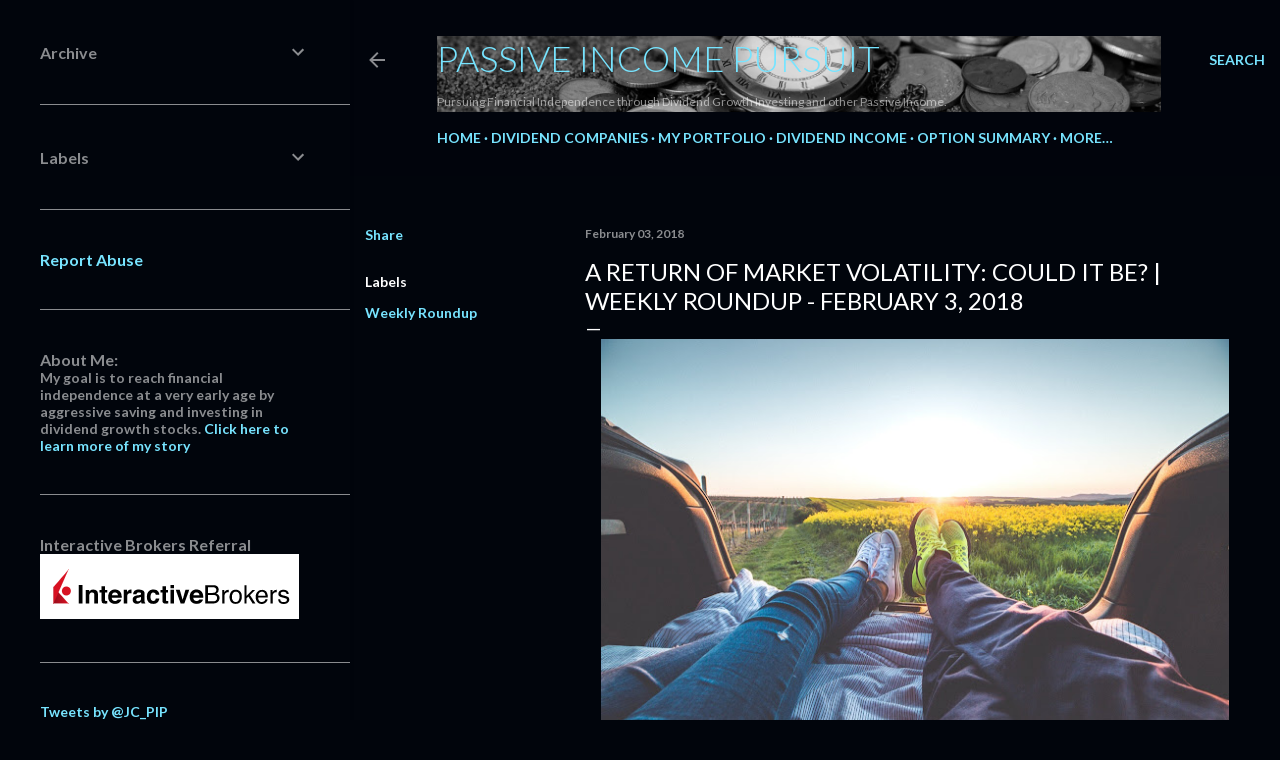

--- FILE ---
content_type: text/html; charset=UTF-8
request_url: https://www.passive-income-pursuit.com/2018/02/a-return-of-market-volatility-could-it.html
body_size: 58352
content:
<!DOCTYPE html>
<html dir='ltr' lang='en' xmlns='http://www.w3.org/1999/xhtml' xmlns:b='http://www.google.com/2005/gml/b' xmlns:data='http://www.google.com/2005/gml/data' xmlns:expr='http://www.google.com/2005/gml/expr'>
<head>
<meta content='width=device-width, initial-scale=1' name='viewport'/>
<title>A Return Of Market Volatility: Could It be? | Weekly Roundup - February 3, 2018</title>
<meta content='text/html; charset=UTF-8' http-equiv='Content-Type'/>
<!-- Chrome, Firefox OS and Opera -->
<meta content='#01050c' name='theme-color'/>
<!-- Windows Phone -->
<meta content='#01050c' name='msapplication-navbutton-color'/>
<meta content='blogger' name='generator'/>
<link href='https://www.passive-income-pursuit.com/favicon.ico' rel='icon' type='image/x-icon'/>
<link href='https://www.passive-income-pursuit.com/2018/02/a-return-of-market-volatility-could-it.html' rel='canonical'/>
<link rel="alternate" type="application/atom+xml" title="Passive Income Pursuit - Atom" href="https://www.passive-income-pursuit.com/feeds/posts/default" />
<link rel="alternate" type="application/rss+xml" title="Passive Income Pursuit - RSS" href="https://www.passive-income-pursuit.com/feeds/posts/default?alt=rss" />
<link rel="service.post" type="application/atom+xml" title="Passive Income Pursuit - Atom" href="https://www.blogger.com/feeds/6587699706949333863/posts/default" />

<link rel="alternate" type="application/atom+xml" title="Passive Income Pursuit - Atom" href="https://www.passive-income-pursuit.com/feeds/8932395626940397942/comments/default" />
<!--Can't find substitution for tag [blog.ieCssRetrofitLinks]-->
<link href='https://blogger.googleusercontent.com/img/b/R29vZ2xl/AVvXsEhY80nWjmCG6Tg_XNRO39i-iAN3A0EMLY2Ge6s5YxZYqAPSDG0ZE3PcVT7wjA6_1tK6DiNQpxn2koctZok19FbtoDq6-RTtOT8LLCjB7xoKoxrL5VhgM_0Cc60c1Zl_De1t9NCIAQERndFl/s640/relax.jpeg' rel='image_src'/>
<meta content='Some of the best articles on dividend growth investing, financial independence and personal finance from this past week.' name='description'/>
<meta content='https://www.passive-income-pursuit.com/2018/02/a-return-of-market-volatility-could-it.html' property='og:url'/>
<meta content='A Return Of Market Volatility: Could It be? | Weekly Roundup - February 3, 2018' property='og:title'/>
<meta content='Some of the best articles on dividend growth investing, financial independence and personal finance from this past week.' property='og:description'/>
<meta content='https://blogger.googleusercontent.com/img/b/R29vZ2xl/AVvXsEhY80nWjmCG6Tg_XNRO39i-iAN3A0EMLY2Ge6s5YxZYqAPSDG0ZE3PcVT7wjA6_1tK6DiNQpxn2koctZok19FbtoDq6-RTtOT8LLCjB7xoKoxrL5VhgM_0Cc60c1Zl_De1t9NCIAQERndFl/w1200-h630-p-k-no-nu/relax.jpeg' property='og:image'/>
<style type='text/css'>@font-face{font-family:'EB Garamond';font-style:normal;font-weight:400;font-display:swap;src:url(//fonts.gstatic.com/s/ebgaramond/v32/SlGDmQSNjdsmc35JDF1K5E55YMjF_7DPuGi-6_RkCY9_WamXgHlIbvw.woff2)format('woff2');unicode-range:U+0460-052F,U+1C80-1C8A,U+20B4,U+2DE0-2DFF,U+A640-A69F,U+FE2E-FE2F;}@font-face{font-family:'EB Garamond';font-style:normal;font-weight:400;font-display:swap;src:url(//fonts.gstatic.com/s/ebgaramond/v32/SlGDmQSNjdsmc35JDF1K5E55YMjF_7DPuGi-6_RkAI9_WamXgHlIbvw.woff2)format('woff2');unicode-range:U+0301,U+0400-045F,U+0490-0491,U+04B0-04B1,U+2116;}@font-face{font-family:'EB Garamond';font-style:normal;font-weight:400;font-display:swap;src:url(//fonts.gstatic.com/s/ebgaramond/v32/SlGDmQSNjdsmc35JDF1K5E55YMjF_7DPuGi-6_RkCI9_WamXgHlIbvw.woff2)format('woff2');unicode-range:U+1F00-1FFF;}@font-face{font-family:'EB Garamond';font-style:normal;font-weight:400;font-display:swap;src:url(//fonts.gstatic.com/s/ebgaramond/v32/SlGDmQSNjdsmc35JDF1K5E55YMjF_7DPuGi-6_RkB49_WamXgHlIbvw.woff2)format('woff2');unicode-range:U+0370-0377,U+037A-037F,U+0384-038A,U+038C,U+038E-03A1,U+03A3-03FF;}@font-face{font-family:'EB Garamond';font-style:normal;font-weight:400;font-display:swap;src:url(//fonts.gstatic.com/s/ebgaramond/v32/SlGDmQSNjdsmc35JDF1K5E55YMjF_7DPuGi-6_RkC49_WamXgHlIbvw.woff2)format('woff2');unicode-range:U+0102-0103,U+0110-0111,U+0128-0129,U+0168-0169,U+01A0-01A1,U+01AF-01B0,U+0300-0301,U+0303-0304,U+0308-0309,U+0323,U+0329,U+1EA0-1EF9,U+20AB;}@font-face{font-family:'EB Garamond';font-style:normal;font-weight:400;font-display:swap;src:url(//fonts.gstatic.com/s/ebgaramond/v32/SlGDmQSNjdsmc35JDF1K5E55YMjF_7DPuGi-6_RkCo9_WamXgHlIbvw.woff2)format('woff2');unicode-range:U+0100-02BA,U+02BD-02C5,U+02C7-02CC,U+02CE-02D7,U+02DD-02FF,U+0304,U+0308,U+0329,U+1D00-1DBF,U+1E00-1E9F,U+1EF2-1EFF,U+2020,U+20A0-20AB,U+20AD-20C0,U+2113,U+2C60-2C7F,U+A720-A7FF;}@font-face{font-family:'EB Garamond';font-style:normal;font-weight:400;font-display:swap;src:url(//fonts.gstatic.com/s/ebgaramond/v32/SlGDmQSNjdsmc35JDF1K5E55YMjF_7DPuGi-6_RkBI9_WamXgHlI.woff2)format('woff2');unicode-range:U+0000-00FF,U+0131,U+0152-0153,U+02BB-02BC,U+02C6,U+02DA,U+02DC,U+0304,U+0308,U+0329,U+2000-206F,U+20AC,U+2122,U+2191,U+2193,U+2212,U+2215,U+FEFF,U+FFFD;}@font-face{font-family:'Lato';font-style:normal;font-weight:300;font-display:swap;src:url(//fonts.gstatic.com/s/lato/v25/S6u9w4BMUTPHh7USSwaPGQ3q5d0N7w.woff2)format('woff2');unicode-range:U+0100-02BA,U+02BD-02C5,U+02C7-02CC,U+02CE-02D7,U+02DD-02FF,U+0304,U+0308,U+0329,U+1D00-1DBF,U+1E00-1E9F,U+1EF2-1EFF,U+2020,U+20A0-20AB,U+20AD-20C0,U+2113,U+2C60-2C7F,U+A720-A7FF;}@font-face{font-family:'Lato';font-style:normal;font-weight:300;font-display:swap;src:url(//fonts.gstatic.com/s/lato/v25/S6u9w4BMUTPHh7USSwiPGQ3q5d0.woff2)format('woff2');unicode-range:U+0000-00FF,U+0131,U+0152-0153,U+02BB-02BC,U+02C6,U+02DA,U+02DC,U+0304,U+0308,U+0329,U+2000-206F,U+20AC,U+2122,U+2191,U+2193,U+2212,U+2215,U+FEFF,U+FFFD;}@font-face{font-family:'Lato';font-style:normal;font-weight:400;font-display:swap;src:url(//fonts.gstatic.com/s/lato/v25/S6uyw4BMUTPHjxAwXiWtFCfQ7A.woff2)format('woff2');unicode-range:U+0100-02BA,U+02BD-02C5,U+02C7-02CC,U+02CE-02D7,U+02DD-02FF,U+0304,U+0308,U+0329,U+1D00-1DBF,U+1E00-1E9F,U+1EF2-1EFF,U+2020,U+20A0-20AB,U+20AD-20C0,U+2113,U+2C60-2C7F,U+A720-A7FF;}@font-face{font-family:'Lato';font-style:normal;font-weight:400;font-display:swap;src:url(//fonts.gstatic.com/s/lato/v25/S6uyw4BMUTPHjx4wXiWtFCc.woff2)format('woff2');unicode-range:U+0000-00FF,U+0131,U+0152-0153,U+02BB-02BC,U+02C6,U+02DA,U+02DC,U+0304,U+0308,U+0329,U+2000-206F,U+20AC,U+2122,U+2191,U+2193,U+2212,U+2215,U+FEFF,U+FFFD;}@font-face{font-family:'Lato';font-style:normal;font-weight:700;font-display:swap;src:url(//fonts.gstatic.com/s/lato/v25/S6u9w4BMUTPHh6UVSwaPGQ3q5d0N7w.woff2)format('woff2');unicode-range:U+0100-02BA,U+02BD-02C5,U+02C7-02CC,U+02CE-02D7,U+02DD-02FF,U+0304,U+0308,U+0329,U+1D00-1DBF,U+1E00-1E9F,U+1EF2-1EFF,U+2020,U+20A0-20AB,U+20AD-20C0,U+2113,U+2C60-2C7F,U+A720-A7FF;}@font-face{font-family:'Lato';font-style:normal;font-weight:700;font-display:swap;src:url(//fonts.gstatic.com/s/lato/v25/S6u9w4BMUTPHh6UVSwiPGQ3q5d0.woff2)format('woff2');unicode-range:U+0000-00FF,U+0131,U+0152-0153,U+02BB-02BC,U+02C6,U+02DA,U+02DC,U+0304,U+0308,U+0329,U+2000-206F,U+20AC,U+2122,U+2191,U+2193,U+2212,U+2215,U+FEFF,U+FFFD;}@font-face{font-family:'Lora';font-style:normal;font-weight:400;font-display:swap;src:url(//fonts.gstatic.com/s/lora/v37/0QI6MX1D_JOuGQbT0gvTJPa787weuxJMkq18ndeYxZ2JTg.woff2)format('woff2');unicode-range:U+0460-052F,U+1C80-1C8A,U+20B4,U+2DE0-2DFF,U+A640-A69F,U+FE2E-FE2F;}@font-face{font-family:'Lora';font-style:normal;font-weight:400;font-display:swap;src:url(//fonts.gstatic.com/s/lora/v37/0QI6MX1D_JOuGQbT0gvTJPa787weuxJFkq18ndeYxZ2JTg.woff2)format('woff2');unicode-range:U+0301,U+0400-045F,U+0490-0491,U+04B0-04B1,U+2116;}@font-face{font-family:'Lora';font-style:normal;font-weight:400;font-display:swap;src:url(//fonts.gstatic.com/s/lora/v37/0QI6MX1D_JOuGQbT0gvTJPa787weuxI9kq18ndeYxZ2JTg.woff2)format('woff2');unicode-range:U+0302-0303,U+0305,U+0307-0308,U+0310,U+0312,U+0315,U+031A,U+0326-0327,U+032C,U+032F-0330,U+0332-0333,U+0338,U+033A,U+0346,U+034D,U+0391-03A1,U+03A3-03A9,U+03B1-03C9,U+03D1,U+03D5-03D6,U+03F0-03F1,U+03F4-03F5,U+2016-2017,U+2034-2038,U+203C,U+2040,U+2043,U+2047,U+2050,U+2057,U+205F,U+2070-2071,U+2074-208E,U+2090-209C,U+20D0-20DC,U+20E1,U+20E5-20EF,U+2100-2112,U+2114-2115,U+2117-2121,U+2123-214F,U+2190,U+2192,U+2194-21AE,U+21B0-21E5,U+21F1-21F2,U+21F4-2211,U+2213-2214,U+2216-22FF,U+2308-230B,U+2310,U+2319,U+231C-2321,U+2336-237A,U+237C,U+2395,U+239B-23B7,U+23D0,U+23DC-23E1,U+2474-2475,U+25AF,U+25B3,U+25B7,U+25BD,U+25C1,U+25CA,U+25CC,U+25FB,U+266D-266F,U+27C0-27FF,U+2900-2AFF,U+2B0E-2B11,U+2B30-2B4C,U+2BFE,U+3030,U+FF5B,U+FF5D,U+1D400-1D7FF,U+1EE00-1EEFF;}@font-face{font-family:'Lora';font-style:normal;font-weight:400;font-display:swap;src:url(//fonts.gstatic.com/s/lora/v37/0QI6MX1D_JOuGQbT0gvTJPa787weuxIvkq18ndeYxZ2JTg.woff2)format('woff2');unicode-range:U+0001-000C,U+000E-001F,U+007F-009F,U+20DD-20E0,U+20E2-20E4,U+2150-218F,U+2190,U+2192,U+2194-2199,U+21AF,U+21E6-21F0,U+21F3,U+2218-2219,U+2299,U+22C4-22C6,U+2300-243F,U+2440-244A,U+2460-24FF,U+25A0-27BF,U+2800-28FF,U+2921-2922,U+2981,U+29BF,U+29EB,U+2B00-2BFF,U+4DC0-4DFF,U+FFF9-FFFB,U+10140-1018E,U+10190-1019C,U+101A0,U+101D0-101FD,U+102E0-102FB,U+10E60-10E7E,U+1D2C0-1D2D3,U+1D2E0-1D37F,U+1F000-1F0FF,U+1F100-1F1AD,U+1F1E6-1F1FF,U+1F30D-1F30F,U+1F315,U+1F31C,U+1F31E,U+1F320-1F32C,U+1F336,U+1F378,U+1F37D,U+1F382,U+1F393-1F39F,U+1F3A7-1F3A8,U+1F3AC-1F3AF,U+1F3C2,U+1F3C4-1F3C6,U+1F3CA-1F3CE,U+1F3D4-1F3E0,U+1F3ED,U+1F3F1-1F3F3,U+1F3F5-1F3F7,U+1F408,U+1F415,U+1F41F,U+1F426,U+1F43F,U+1F441-1F442,U+1F444,U+1F446-1F449,U+1F44C-1F44E,U+1F453,U+1F46A,U+1F47D,U+1F4A3,U+1F4B0,U+1F4B3,U+1F4B9,U+1F4BB,U+1F4BF,U+1F4C8-1F4CB,U+1F4D6,U+1F4DA,U+1F4DF,U+1F4E3-1F4E6,U+1F4EA-1F4ED,U+1F4F7,U+1F4F9-1F4FB,U+1F4FD-1F4FE,U+1F503,U+1F507-1F50B,U+1F50D,U+1F512-1F513,U+1F53E-1F54A,U+1F54F-1F5FA,U+1F610,U+1F650-1F67F,U+1F687,U+1F68D,U+1F691,U+1F694,U+1F698,U+1F6AD,U+1F6B2,U+1F6B9-1F6BA,U+1F6BC,U+1F6C6-1F6CF,U+1F6D3-1F6D7,U+1F6E0-1F6EA,U+1F6F0-1F6F3,U+1F6F7-1F6FC,U+1F700-1F7FF,U+1F800-1F80B,U+1F810-1F847,U+1F850-1F859,U+1F860-1F887,U+1F890-1F8AD,U+1F8B0-1F8BB,U+1F8C0-1F8C1,U+1F900-1F90B,U+1F93B,U+1F946,U+1F984,U+1F996,U+1F9E9,U+1FA00-1FA6F,U+1FA70-1FA7C,U+1FA80-1FA89,U+1FA8F-1FAC6,U+1FACE-1FADC,U+1FADF-1FAE9,U+1FAF0-1FAF8,U+1FB00-1FBFF;}@font-face{font-family:'Lora';font-style:normal;font-weight:400;font-display:swap;src:url(//fonts.gstatic.com/s/lora/v37/0QI6MX1D_JOuGQbT0gvTJPa787weuxJOkq18ndeYxZ2JTg.woff2)format('woff2');unicode-range:U+0102-0103,U+0110-0111,U+0128-0129,U+0168-0169,U+01A0-01A1,U+01AF-01B0,U+0300-0301,U+0303-0304,U+0308-0309,U+0323,U+0329,U+1EA0-1EF9,U+20AB;}@font-face{font-family:'Lora';font-style:normal;font-weight:400;font-display:swap;src:url(//fonts.gstatic.com/s/lora/v37/0QI6MX1D_JOuGQbT0gvTJPa787weuxJPkq18ndeYxZ2JTg.woff2)format('woff2');unicode-range:U+0100-02BA,U+02BD-02C5,U+02C7-02CC,U+02CE-02D7,U+02DD-02FF,U+0304,U+0308,U+0329,U+1D00-1DBF,U+1E00-1E9F,U+1EF2-1EFF,U+2020,U+20A0-20AB,U+20AD-20C0,U+2113,U+2C60-2C7F,U+A720-A7FF;}@font-face{font-family:'Lora';font-style:normal;font-weight:400;font-display:swap;src:url(//fonts.gstatic.com/s/lora/v37/0QI6MX1D_JOuGQbT0gvTJPa787weuxJBkq18ndeYxZ0.woff2)format('woff2');unicode-range:U+0000-00FF,U+0131,U+0152-0153,U+02BB-02BC,U+02C6,U+02DA,U+02DC,U+0304,U+0308,U+0329,U+2000-206F,U+20AC,U+2122,U+2191,U+2193,U+2212,U+2215,U+FEFF,U+FFFD;}@font-face{font-family:'Montserrat';font-style:normal;font-weight:400;font-display:swap;src:url(//fonts.gstatic.com/s/montserrat/v31/JTUSjIg1_i6t8kCHKm459WRhyyTh89ZNpQ.woff2)format('woff2');unicode-range:U+0460-052F,U+1C80-1C8A,U+20B4,U+2DE0-2DFF,U+A640-A69F,U+FE2E-FE2F;}@font-face{font-family:'Montserrat';font-style:normal;font-weight:400;font-display:swap;src:url(//fonts.gstatic.com/s/montserrat/v31/JTUSjIg1_i6t8kCHKm459W1hyyTh89ZNpQ.woff2)format('woff2');unicode-range:U+0301,U+0400-045F,U+0490-0491,U+04B0-04B1,U+2116;}@font-face{font-family:'Montserrat';font-style:normal;font-weight:400;font-display:swap;src:url(//fonts.gstatic.com/s/montserrat/v31/JTUSjIg1_i6t8kCHKm459WZhyyTh89ZNpQ.woff2)format('woff2');unicode-range:U+0102-0103,U+0110-0111,U+0128-0129,U+0168-0169,U+01A0-01A1,U+01AF-01B0,U+0300-0301,U+0303-0304,U+0308-0309,U+0323,U+0329,U+1EA0-1EF9,U+20AB;}@font-face{font-family:'Montserrat';font-style:normal;font-weight:400;font-display:swap;src:url(//fonts.gstatic.com/s/montserrat/v31/JTUSjIg1_i6t8kCHKm459WdhyyTh89ZNpQ.woff2)format('woff2');unicode-range:U+0100-02BA,U+02BD-02C5,U+02C7-02CC,U+02CE-02D7,U+02DD-02FF,U+0304,U+0308,U+0329,U+1D00-1DBF,U+1E00-1E9F,U+1EF2-1EFF,U+2020,U+20A0-20AB,U+20AD-20C0,U+2113,U+2C60-2C7F,U+A720-A7FF;}@font-face{font-family:'Montserrat';font-style:normal;font-weight:400;font-display:swap;src:url(//fonts.gstatic.com/s/montserrat/v31/JTUSjIg1_i6t8kCHKm459WlhyyTh89Y.woff2)format('woff2');unicode-range:U+0000-00FF,U+0131,U+0152-0153,U+02BB-02BC,U+02C6,U+02DA,U+02DC,U+0304,U+0308,U+0329,U+2000-206F,U+20AC,U+2122,U+2191,U+2193,U+2212,U+2215,U+FEFF,U+FFFD;}@font-face{font-family:'Montserrat';font-style:normal;font-weight:700;font-display:swap;src:url(//fonts.gstatic.com/s/montserrat/v31/JTUSjIg1_i6t8kCHKm459WRhyyTh89ZNpQ.woff2)format('woff2');unicode-range:U+0460-052F,U+1C80-1C8A,U+20B4,U+2DE0-2DFF,U+A640-A69F,U+FE2E-FE2F;}@font-face{font-family:'Montserrat';font-style:normal;font-weight:700;font-display:swap;src:url(//fonts.gstatic.com/s/montserrat/v31/JTUSjIg1_i6t8kCHKm459W1hyyTh89ZNpQ.woff2)format('woff2');unicode-range:U+0301,U+0400-045F,U+0490-0491,U+04B0-04B1,U+2116;}@font-face{font-family:'Montserrat';font-style:normal;font-weight:700;font-display:swap;src:url(//fonts.gstatic.com/s/montserrat/v31/JTUSjIg1_i6t8kCHKm459WZhyyTh89ZNpQ.woff2)format('woff2');unicode-range:U+0102-0103,U+0110-0111,U+0128-0129,U+0168-0169,U+01A0-01A1,U+01AF-01B0,U+0300-0301,U+0303-0304,U+0308-0309,U+0323,U+0329,U+1EA0-1EF9,U+20AB;}@font-face{font-family:'Montserrat';font-style:normal;font-weight:700;font-display:swap;src:url(//fonts.gstatic.com/s/montserrat/v31/JTUSjIg1_i6t8kCHKm459WdhyyTh89ZNpQ.woff2)format('woff2');unicode-range:U+0100-02BA,U+02BD-02C5,U+02C7-02CC,U+02CE-02D7,U+02DD-02FF,U+0304,U+0308,U+0329,U+1D00-1DBF,U+1E00-1E9F,U+1EF2-1EFF,U+2020,U+20A0-20AB,U+20AD-20C0,U+2113,U+2C60-2C7F,U+A720-A7FF;}@font-face{font-family:'Montserrat';font-style:normal;font-weight:700;font-display:swap;src:url(//fonts.gstatic.com/s/montserrat/v31/JTUSjIg1_i6t8kCHKm459WlhyyTh89Y.woff2)format('woff2');unicode-range:U+0000-00FF,U+0131,U+0152-0153,U+02BB-02BC,U+02C6,U+02DA,U+02DC,U+0304,U+0308,U+0329,U+2000-206F,U+20AC,U+2122,U+2191,U+2193,U+2212,U+2215,U+FEFF,U+FFFD;}</style>
<style id='page-skin-1' type='text/css'><!--
/*! normalize.css v3.0.1 | MIT License | git.io/normalize */html{font-family:sans-serif;-ms-text-size-adjust:100%;-webkit-text-size-adjust:100%}body{margin:0}article,aside,details,figcaption,figure,footer,header,hgroup,main,nav,section,summary{display:block}audio,canvas,progress,video{display:inline-block;vertical-align:baseline}audio:not([controls]){display:none;height:0}[hidden],template{display:none}a{background:transparent}a:active,a:hover{outline:0}abbr[title]{border-bottom:1px dotted}b,strong{font-weight:bold}dfn{font-style:italic}h1{font-size:2em;margin:.67em 0}mark{background:#ff0;color:#000}small{font-size:80%}sub,sup{font-size:75%;line-height:0;position:relative;vertical-align:baseline}sup{top:-0.5em}sub{bottom:-0.25em}img{border:0}svg:not(:root){overflow:hidden}figure{margin:1em 40px}hr{-moz-box-sizing:content-box;box-sizing:content-box;height:0}pre{overflow:auto}code,kbd,pre,samp{font-family:monospace,monospace;font-size:1em}button,input,optgroup,select,textarea{color:inherit;font:inherit;margin:0}button{overflow:visible}button,select{text-transform:none}button,html input[type="button"],input[type="reset"],input[type="submit"]{-webkit-appearance:button;cursor:pointer}button[disabled],html input[disabled]{cursor:default}button::-moz-focus-inner,input::-moz-focus-inner{border:0;padding:0}input{line-height:normal}input[type="checkbox"],input[type="radio"]{box-sizing:border-box;padding:0}input[type="number"]::-webkit-inner-spin-button,input[type="number"]::-webkit-outer-spin-button{height:auto}input[type="search"]{-webkit-appearance:textfield;-moz-box-sizing:content-box;-webkit-box-sizing:content-box;box-sizing:content-box}input[type="search"]::-webkit-search-cancel-button,input[type="search"]::-webkit-search-decoration{-webkit-appearance:none}fieldset{border:1px solid #c0c0c0;margin:0 2px;padding:.35em .625em .75em}legend{border:0;padding:0}textarea{overflow:auto}optgroup{font-weight:bold}table{border-collapse:collapse;border-spacing:0}td,th{padding:0}
/*!************************************************
* Blogger Template Style
* Name: Soho
**************************************************/
body{
overflow-wrap:break-word;
word-break:break-word;
word-wrap:break-word
}
.hidden{
display:none
}
.invisible{
visibility:hidden
}
.container::after,.float-container::after{
clear:both;
content:"";
display:table
}
.clearboth{
clear:both
}
#comments .comment .comment-actions,.subscribe-popup .FollowByEmail .follow-by-email-submit{
background:0 0;
border:0;
box-shadow:none;
color:#77e4ff;
cursor:pointer;
font-size:14px;
font-weight:700;
outline:0;
text-decoration:none;
text-transform:uppercase;
width:auto
}
.dim-overlay{
background-color:rgba(0,0,0,.54);
height:100vh;
left:0;
position:fixed;
top:0;
width:100%
}
#sharing-dim-overlay{
background-color:transparent
}
input::-ms-clear{
display:none
}
.blogger-logo,.svg-icon-24.blogger-logo{
fill:#ff9800;
opacity:1
}
.loading-spinner-large{
-webkit-animation:mspin-rotate 1.568s infinite linear;
animation:mspin-rotate 1.568s infinite linear;
height:48px;
overflow:hidden;
position:absolute;
width:48px;
z-index:200
}
.loading-spinner-large>div{
-webkit-animation:mspin-revrot 5332ms infinite steps(4);
animation:mspin-revrot 5332ms infinite steps(4)
}
.loading-spinner-large>div>div{
-webkit-animation:mspin-singlecolor-large-film 1333ms infinite steps(81);
animation:mspin-singlecolor-large-film 1333ms infinite steps(81);
background-size:100%;
height:48px;
width:3888px
}
.mspin-black-large>div>div,.mspin-grey_54-large>div>div{
background-image:url(https://www.blogblog.com/indie/mspin_black_large.svg)
}
.mspin-white-large>div>div{
background-image:url(https://www.blogblog.com/indie/mspin_white_large.svg)
}
.mspin-grey_54-large{
opacity:.54
}
@-webkit-keyframes mspin-singlecolor-large-film{
from{
-webkit-transform:translateX(0);
transform:translateX(0)
}
to{
-webkit-transform:translateX(-3888px);
transform:translateX(-3888px)
}
}
@keyframes mspin-singlecolor-large-film{
from{
-webkit-transform:translateX(0);
transform:translateX(0)
}
to{
-webkit-transform:translateX(-3888px);
transform:translateX(-3888px)
}
}
@-webkit-keyframes mspin-rotate{
from{
-webkit-transform:rotate(0);
transform:rotate(0)
}
to{
-webkit-transform:rotate(360deg);
transform:rotate(360deg)
}
}
@keyframes mspin-rotate{
from{
-webkit-transform:rotate(0);
transform:rotate(0)
}
to{
-webkit-transform:rotate(360deg);
transform:rotate(360deg)
}
}
@-webkit-keyframes mspin-revrot{
from{
-webkit-transform:rotate(0);
transform:rotate(0)
}
to{
-webkit-transform:rotate(-360deg);
transform:rotate(-360deg)
}
}
@keyframes mspin-revrot{
from{
-webkit-transform:rotate(0);
transform:rotate(0)
}
to{
-webkit-transform:rotate(-360deg);
transform:rotate(-360deg)
}
}
.skip-navigation{
background-color:#fff;
box-sizing:border-box;
color:#000;
display:block;
height:0;
left:0;
line-height:50px;
overflow:hidden;
padding-top:0;
position:fixed;
text-align:center;
top:0;
-webkit-transition:box-shadow .3s,height .3s,padding-top .3s;
transition:box-shadow .3s,height .3s,padding-top .3s;
width:100%;
z-index:900
}
.skip-navigation:focus{
box-shadow:0 4px 5px 0 rgba(0,0,0,.14),0 1px 10px 0 rgba(0,0,0,.12),0 2px 4px -1px rgba(0,0,0,.2);
height:50px
}
#main{
outline:0
}
.main-heading{
position:absolute;
clip:rect(1px,1px,1px,1px);
padding:0;
border:0;
height:1px;
width:1px;
overflow:hidden
}
.Attribution{
margin-top:1em;
text-align:center
}
.Attribution .blogger img,.Attribution .blogger svg{
vertical-align:bottom
}
.Attribution .blogger img{
margin-right:.5em
}
.Attribution div{
line-height:24px;
margin-top:.5em
}
.Attribution .copyright,.Attribution .image-attribution{
font-size:.7em;
margin-top:1.5em
}
.BLOG_mobile_video_class{
display:none
}
.bg-photo{
background-attachment:scroll!important
}
body .CSS_LIGHTBOX{
z-index:900
}
.extendable .show-less,.extendable .show-more{
border-color:#77e4ff;
color:#77e4ff;
margin-top:8px
}
.extendable .show-less.hidden,.extendable .show-more.hidden{
display:none
}
.inline-ad{
display:none;
max-width:100%;
overflow:hidden
}
.adsbygoogle{
display:block
}
#cookieChoiceInfo{
bottom:0;
top:auto
}
iframe.b-hbp-video{
border:0
}
.post-body img{
max-width:100%
}
.post-body iframe{
max-width:100%
}
.post-body a[imageanchor="1"]{
display:inline-block
}
.byline{
margin-right:1em
}
.byline:last-child{
margin-right:0
}
.link-copied-dialog{
max-width:520px;
outline:0
}
.link-copied-dialog .modal-dialog-buttons{
margin-top:8px
}
.link-copied-dialog .goog-buttonset-default{
background:0 0;
border:0
}
.link-copied-dialog .goog-buttonset-default:focus{
outline:0
}
.paging-control-container{
margin-bottom:16px
}
.paging-control-container .paging-control{
display:inline-block
}
.paging-control-container .comment-range-text::after,.paging-control-container .paging-control{
color:#77e4ff
}
.paging-control-container .comment-range-text,.paging-control-container .paging-control{
margin-right:8px
}
.paging-control-container .comment-range-text::after,.paging-control-container .paging-control::after{
content:"\b7";
cursor:default;
padding-left:8px;
pointer-events:none
}
.paging-control-container .comment-range-text:last-child::after,.paging-control-container .paging-control:last-child::after{
content:none
}
.byline.reactions iframe{
height:20px
}
.b-notification{
color:#000;
background-color:#fff;
border-bottom:solid 1px #000;
box-sizing:border-box;
padding:16px 32px;
text-align:center
}
.b-notification.visible{
-webkit-transition:margin-top .3s cubic-bezier(.4,0,.2,1);
transition:margin-top .3s cubic-bezier(.4,0,.2,1)
}
.b-notification.invisible{
position:absolute
}
.b-notification-close{
position:absolute;
right:8px;
top:8px
}
.no-posts-message{
line-height:40px;
text-align:center
}
@media screen and (max-width:1140px){
body.item-view .post-body a[imageanchor="1"][style*="float: left;"],body.item-view .post-body a[imageanchor="1"][style*="float: right;"]{
float:none!important;
clear:none!important
}
body.item-view .post-body a[imageanchor="1"] img{
display:block;
height:auto;
margin:0 auto
}
body.item-view .post-body>.separator:first-child>a[imageanchor="1"]:first-child{
margin-top:20px
}
.post-body a[imageanchor]{
display:block
}
body.item-view .post-body a[imageanchor="1"]{
margin-left:0!important;
margin-right:0!important
}
body.item-view .post-body a[imageanchor="1"]+a[imageanchor="1"]{
margin-top:16px
}
}
.item-control{
display:none
}
#comments{
border-top:1px dashed rgba(0,0,0,.54);
margin-top:20px;
padding:20px
}
#comments .comment-thread ol{
margin:0;
padding-left:0;
padding-left:0
}
#comments .comment .comment-replybox-single,#comments .comment-thread .comment-replies{
margin-left:60px
}
#comments .comment-thread .thread-count{
display:none
}
#comments .comment{
list-style-type:none;
padding:0 0 30px;
position:relative
}
#comments .comment .comment{
padding-bottom:8px
}
.comment .avatar-image-container{
position:absolute
}
.comment .avatar-image-container img{
border-radius:50%
}
.avatar-image-container svg,.comment .avatar-image-container .avatar-icon{
border-radius:50%;
border:solid 1px #ffffff;
box-sizing:border-box;
fill:#ffffff;
height:35px;
margin:0;
padding:7px;
width:35px
}
.comment .comment-block{
margin-top:10px;
margin-left:60px;
padding-bottom:0
}
#comments .comment-author-header-wrapper{
margin-left:40px
}
#comments .comment .thread-expanded .comment-block{
padding-bottom:20px
}
#comments .comment .comment-header .user,#comments .comment .comment-header .user a{
color:#ffffff;
font-style:normal;
font-weight:700
}
#comments .comment .comment-actions{
bottom:0;
margin-bottom:15px;
position:absolute
}
#comments .comment .comment-actions>*{
margin-right:8px
}
#comments .comment .comment-header .datetime{
bottom:0;
color:rgba(255, 255, 255, 0.54);
display:inline-block;
font-size:13px;
font-style:italic;
margin-left:8px
}
#comments .comment .comment-footer .comment-timestamp a,#comments .comment .comment-header .datetime a{
color:rgba(255, 255, 255, 0.54)
}
#comments .comment .comment-content,.comment .comment-body{
margin-top:12px;
word-break:break-word
}
.comment-body{
margin-bottom:12px
}
#comments.embed[data-num-comments="0"]{
border:0;
margin-top:0;
padding-top:0
}
#comments.embed[data-num-comments="0"] #comment-post-message,#comments.embed[data-num-comments="0"] div.comment-form>p,#comments.embed[data-num-comments="0"] p.comment-footer{
display:none
}
#comment-editor-src{
display:none
}
.comments .comments-content .loadmore.loaded{
max-height:0;
opacity:0;
overflow:hidden
}
.extendable .remaining-items{
height:0;
overflow:hidden;
-webkit-transition:height .3s cubic-bezier(.4,0,.2,1);
transition:height .3s cubic-bezier(.4,0,.2,1)
}
.extendable .remaining-items.expanded{
height:auto
}
.svg-icon-24,.svg-icon-24-button{
cursor:pointer;
height:24px;
width:24px;
min-width:24px
}
.touch-icon{
margin:-12px;
padding:12px
}
.touch-icon:active,.touch-icon:focus{
background-color:rgba(153,153,153,.4);
border-radius:50%
}
svg:not(:root).touch-icon{
overflow:visible
}
html[dir=rtl] .rtl-reversible-icon{
-webkit-transform:scaleX(-1);
-ms-transform:scaleX(-1);
transform:scaleX(-1)
}
.svg-icon-24-button,.touch-icon-button{
background:0 0;
border:0;
margin:0;
outline:0;
padding:0
}
.touch-icon-button .touch-icon:active,.touch-icon-button .touch-icon:focus{
background-color:transparent
}
.touch-icon-button:active .touch-icon,.touch-icon-button:focus .touch-icon{
background-color:rgba(153,153,153,.4);
border-radius:50%
}
.Profile .default-avatar-wrapper .avatar-icon{
border-radius:50%;
border:solid 1px #ffffff;
box-sizing:border-box;
fill:#ffffff;
margin:0
}
.Profile .individual .default-avatar-wrapper .avatar-icon{
padding:25px
}
.Profile .individual .avatar-icon,.Profile .individual .profile-img{
height:120px;
width:120px
}
.Profile .team .default-avatar-wrapper .avatar-icon{
padding:8px
}
.Profile .team .avatar-icon,.Profile .team .default-avatar-wrapper,.Profile .team .profile-img{
height:40px;
width:40px
}
.snippet-container{
margin:0;
position:relative;
overflow:hidden
}
.snippet-fade{
bottom:0;
box-sizing:border-box;
position:absolute;
width:96px
}
.snippet-fade{
right:0
}
.snippet-fade:after{
content:"\2026"
}
.snippet-fade:after{
float:right
}
.centered-top-container.sticky{
left:0;
position:fixed;
right:0;
top:0;
width:auto;
z-index:50;
-webkit-transition-property:opacity,-webkit-transform;
transition-property:opacity,-webkit-transform;
transition-property:transform,opacity;
transition-property:transform,opacity,-webkit-transform;
-webkit-transition-duration:.2s;
transition-duration:.2s;
-webkit-transition-timing-function:cubic-bezier(.4,0,.2,1);
transition-timing-function:cubic-bezier(.4,0,.2,1)
}
.centered-top-placeholder{
display:none
}
.collapsed-header .centered-top-placeholder{
display:block
}
.centered-top-container .Header .replaced h1,.centered-top-placeholder .Header .replaced h1{
display:none
}
.centered-top-container.sticky .Header .replaced h1{
display:block
}
.centered-top-container.sticky .Header .header-widget{
background:0 0
}
.centered-top-container.sticky .Header .header-image-wrapper{
display:none
}
.centered-top-container img,.centered-top-placeholder img{
max-width:100%
}
.collapsible{
-webkit-transition:height .3s cubic-bezier(.4,0,.2,1);
transition:height .3s cubic-bezier(.4,0,.2,1)
}
.collapsible,.collapsible>summary{
display:block;
overflow:hidden
}
.collapsible>:not(summary){
display:none
}
.collapsible[open]>:not(summary){
display:block
}
.collapsible:focus,.collapsible>summary:focus{
outline:0
}
.collapsible>summary{
cursor:pointer;
display:block;
padding:0
}
.collapsible:focus>summary,.collapsible>summary:focus{
background-color:transparent
}
.collapsible>summary::-webkit-details-marker{
display:none
}
.collapsible-title{
-webkit-box-align:center;
-webkit-align-items:center;
-ms-flex-align:center;
align-items:center;
display:-webkit-box;
display:-webkit-flex;
display:-ms-flexbox;
display:flex
}
.collapsible-title .title{
-webkit-box-flex:1;
-webkit-flex:1 1 auto;
-ms-flex:1 1 auto;
flex:1 1 auto;
-webkit-box-ordinal-group:1;
-webkit-order:0;
-ms-flex-order:0;
order:0;
overflow:hidden;
text-overflow:ellipsis;
white-space:nowrap
}
.collapsible-title .chevron-down,.collapsible[open] .collapsible-title .chevron-up{
display:block
}
.collapsible-title .chevron-up,.collapsible[open] .collapsible-title .chevron-down{
display:none
}
.flat-button{
cursor:pointer;
display:inline-block;
font-weight:700;
text-transform:uppercase;
border-radius:2px;
padding:8px;
margin:-8px
}
.flat-icon-button{
background:0 0;
border:0;
margin:0;
outline:0;
padding:0;
margin:-12px;
padding:12px;
cursor:pointer;
box-sizing:content-box;
display:inline-block;
line-height:0
}
.flat-icon-button,.flat-icon-button .splash-wrapper{
border-radius:50%
}
.flat-icon-button .splash.animate{
-webkit-animation-duration:.3s;
animation-duration:.3s
}
.overflowable-container{
max-height:28px;
overflow:hidden;
position:relative
}
.overflow-button{
cursor:pointer
}
#overflowable-dim-overlay{
background:0 0
}
.overflow-popup{
box-shadow:0 2px 2px 0 rgba(0,0,0,.14),0 3px 1px -2px rgba(0,0,0,.2),0 1px 5px 0 rgba(0,0,0,.12);
background-color:#01040c;
left:0;
max-width:calc(100% - 32px);
position:absolute;
top:0;
visibility:hidden;
z-index:101
}
.overflow-popup ul{
list-style:none
}
.overflow-popup .tabs li,.overflow-popup li{
display:block;
height:auto
}
.overflow-popup .tabs li{
padding-left:0;
padding-right:0
}
.overflow-button.hidden,.overflow-popup .tabs li.hidden,.overflow-popup li.hidden{
display:none
}
.search{
display:-webkit-box;
display:-webkit-flex;
display:-ms-flexbox;
display:flex;
line-height:24px;
width:24px
}
.search.focused{
width:100%
}
.search.focused .section{
width:100%
}
.search form{
z-index:101
}
.search h3{
display:none
}
.search form{
display:-webkit-box;
display:-webkit-flex;
display:-ms-flexbox;
display:flex;
-webkit-box-flex:1;
-webkit-flex:1 0 0;
-ms-flex:1 0 0px;
flex:1 0 0;
border-bottom:solid 1px transparent;
padding-bottom:8px
}
.search form>*{
display:none
}
.search.focused form>*{
display:block
}
.search .search-input label{
display:none
}
.centered-top-placeholder.cloned .search form{
z-index:30
}
.search.focused form{
border-color:rgba(255, 255, 255, 0.54);
position:relative;
width:auto
}
.collapsed-header .centered-top-container .search.focused form{
border-bottom-color:transparent
}
.search-expand{
-webkit-box-flex:0;
-webkit-flex:0 0 auto;
-ms-flex:0 0 auto;
flex:0 0 auto
}
.search-expand-text{
display:none
}
.search-close{
display:inline;
vertical-align:middle
}
.search-input{
-webkit-box-flex:1;
-webkit-flex:1 0 1px;
-ms-flex:1 0 1px;
flex:1 0 1px
}
.search-input input{
background:0 0;
border:0;
box-sizing:border-box;
color:rgba(255, 255, 255, 0.54);
display:inline-block;
outline:0;
width:calc(100% - 48px)
}
.search-input input.no-cursor{
color:transparent;
text-shadow:0 0 0 rgba(255, 255, 255, 0.54)
}
.collapsed-header .centered-top-container .search-action,.collapsed-header .centered-top-container .search-input input{
color:rgba(255, 255, 255, 0.54)
}
.collapsed-header .centered-top-container .search-input input.no-cursor{
color:transparent;
text-shadow:0 0 0 rgba(255, 255, 255, 0.54)
}
.collapsed-header .centered-top-container .search-input input.no-cursor:focus,.search-input input.no-cursor:focus{
outline:0
}
.search-focused>*{
visibility:hidden
}
.search-focused .search,.search-focused .search-icon{
visibility:visible
}
.search.focused .search-action{
display:block
}
.search.focused .search-action:disabled{
opacity:.3
}
.widget.Sharing .sharing-button{
display:none
}
.widget.Sharing .sharing-buttons li{
padding:0
}
.widget.Sharing .sharing-buttons li span{
display:none
}
.post-share-buttons{
position:relative
}
.centered-bottom .share-buttons .svg-icon-24,.share-buttons .svg-icon-24{
fill:#ffffff
}
.sharing-open.touch-icon-button:active .touch-icon,.sharing-open.touch-icon-button:focus .touch-icon{
background-color:transparent
}
.share-buttons{
background-color:#01050c;
border-radius:2px;
box-shadow:0 2px 2px 0 rgba(0,0,0,.14),0 3px 1px -2px rgba(0,0,0,.2),0 1px 5px 0 rgba(0,0,0,.12);
color:#ffffff;
list-style:none;
margin:0;
padding:8px 0;
position:absolute;
top:-11px;
min-width:200px;
z-index:101
}
.share-buttons.hidden{
display:none
}
.sharing-button{
background:0 0;
border:0;
margin:0;
outline:0;
padding:0;
cursor:pointer
}
.share-buttons li{
margin:0;
height:48px
}
.share-buttons li:last-child{
margin-bottom:0
}
.share-buttons li .sharing-platform-button{
box-sizing:border-box;
cursor:pointer;
display:block;
height:100%;
margin-bottom:0;
padding:0 16px;
position:relative;
width:100%
}
.share-buttons li .sharing-platform-button:focus,.share-buttons li .sharing-platform-button:hover{
background-color:rgba(128,128,128,.1);
outline:0
}
.share-buttons li svg[class*=" sharing-"],.share-buttons li svg[class^=sharing-]{
position:absolute;
top:10px
}
.share-buttons li span.sharing-platform-button{
position:relative;
top:0
}
.share-buttons li .platform-sharing-text{
display:block;
font-size:16px;
line-height:48px;
white-space:nowrap
}
.share-buttons li .platform-sharing-text{
margin-left:56px
}
.sidebar-container{
background-color:#f7f7f7;
max-width:350px;
overflow-y:auto;
-webkit-transition-property:-webkit-transform;
transition-property:-webkit-transform;
transition-property:transform;
transition-property:transform,-webkit-transform;
-webkit-transition-duration:.3s;
transition-duration:.3s;
-webkit-transition-timing-function:cubic-bezier(0,0,.2,1);
transition-timing-function:cubic-bezier(0,0,.2,1);
width:350px;
z-index:101;
-webkit-overflow-scrolling:touch
}
.sidebar-container .navigation{
line-height:0;
padding:16px
}
.sidebar-container .sidebar-back{
cursor:pointer
}
.sidebar-container .widget{
background:0 0;
margin:0 16px;
padding:16px 0
}
.sidebar-container .widget .title{
color:rgba(255, 255, 255, 0.54);
margin:0
}
.sidebar-container .widget ul{
list-style:none;
margin:0;
padding:0
}
.sidebar-container .widget ul ul{
margin-left:1em
}
.sidebar-container .widget li{
font-size:16px;
line-height:normal
}
.sidebar-container .widget+.widget{
border-top:1px dashed rgba(255, 255, 255, 0.54)
}
.BlogArchive li{
margin:16px 0
}
.BlogArchive li:last-child{
margin-bottom:0
}
.Label li a{
display:inline-block
}
.BlogArchive .post-count,.Label .label-count{
float:right;
margin-left:.25em
}
.BlogArchive .post-count::before,.Label .label-count::before{
content:"("
}
.BlogArchive .post-count::after,.Label .label-count::after{
content:")"
}
.widget.Translate .skiptranslate>div{
display:block!important
}
.widget.Profile .profile-link{
display:-webkit-box;
display:-webkit-flex;
display:-ms-flexbox;
display:flex
}
.widget.Profile .team-member .default-avatar-wrapper,.widget.Profile .team-member .profile-img{
-webkit-box-flex:0;
-webkit-flex:0 0 auto;
-ms-flex:0 0 auto;
flex:0 0 auto;
margin-right:1em
}
.widget.Profile .individual .profile-link{
-webkit-box-orient:vertical;
-webkit-box-direction:normal;
-webkit-flex-direction:column;
-ms-flex-direction:column;
flex-direction:column
}
.widget.Profile .team .profile-link .profile-name{
-webkit-align-self:center;
-ms-flex-item-align:center;
align-self:center;
display:block;
-webkit-box-flex:1;
-webkit-flex:1 1 auto;
-ms-flex:1 1 auto;
flex:1 1 auto
}
.dim-overlay{
background-color:rgba(0,0,0,.54);
z-index:100
}
body.sidebar-visible{
overflow-y:hidden
}
@media screen and (max-width:1249px){
.sidebar-container{
bottom:0;
position:fixed;
top:0;
left:0;
right:auto
}
.sidebar-container.sidebar-invisible{
-webkit-transition-timing-function:cubic-bezier(.4,0,.6,1);
transition-timing-function:cubic-bezier(.4,0,.6,1)
}
html[dir=ltr] .sidebar-container.sidebar-invisible{
-webkit-transform:translateX(-350px);
-ms-transform:translateX(-350px);
transform:translateX(-350px)
}
html[dir=rtl] .sidebar-container.sidebar-invisible{
-webkit-transform:translateX(350px);
-ms-transform:translateX(350px);
transform:translateX(350px)
}
}
@media screen and (min-width:1250px){
.sidebar-container{
position:absolute;
top:0;
left:0;
right:auto
}
.sidebar-container .navigation{
display:none
}
}
.dialog{
box-shadow:0 2px 2px 0 rgba(0,0,0,.14),0 3px 1px -2px rgba(0,0,0,.2),0 1px 5px 0 rgba(0,0,0,.12);
background:#01050c;
box-sizing:border-box;
color:#ffffff;
padding:30px;
position:fixed;
text-align:center;
width:calc(100% - 24px);
z-index:101
}
.dialog input[type=email],.dialog input[type=text]{
background-color:transparent;
border:0;
border-bottom:solid 1px rgba(255,255,255,.12);
color:#ffffff;
display:block;
font-family:Lato, sans-serif;
font-size:16px;
line-height:24px;
margin:auto;
padding-bottom:7px;
outline:0;
text-align:center;
width:100%
}
.dialog input[type=email]::-webkit-input-placeholder,.dialog input[type=text]::-webkit-input-placeholder{
color:#ffffff
}
.dialog input[type=email]::-moz-placeholder,.dialog input[type=text]::-moz-placeholder{
color:#ffffff
}
.dialog input[type=email]:-ms-input-placeholder,.dialog input[type=text]:-ms-input-placeholder{
color:#ffffff
}
.dialog input[type=email]::-ms-input-placeholder,.dialog input[type=text]::-ms-input-placeholder{
color:#ffffff
}
.dialog input[type=email]::placeholder,.dialog input[type=text]::placeholder{
color:#ffffff
}
.dialog input[type=email]:focus,.dialog input[type=text]:focus{
border-bottom:solid 2px #77e4ff;
padding-bottom:6px
}
.dialog input.no-cursor{
color:transparent;
text-shadow:0 0 0 #ffffff
}
.dialog input.no-cursor:focus{
outline:0
}
.dialog input.no-cursor:focus{
outline:0
}
.dialog input[type=submit]{
font-family:Lato, sans-serif
}
.dialog .goog-buttonset-default{
color:#77e4ff
}
.subscribe-popup{
max-width:364px
}
.subscribe-popup h3{
color:#ffffff;
font-size:1.8em;
margin-top:0
}
.subscribe-popup .FollowByEmail h3{
display:none
}
.subscribe-popup .FollowByEmail .follow-by-email-submit{
color:#77e4ff;
display:inline-block;
margin:0 auto;
margin-top:24px;
width:auto;
white-space:normal
}
.subscribe-popup .FollowByEmail .follow-by-email-submit:disabled{
cursor:default;
opacity:.3
}
@media (max-width:800px){
.blog-name div.widget.Subscribe{
margin-bottom:16px
}
body.item-view .blog-name div.widget.Subscribe{
margin:8px auto 16px auto;
width:100%
}
}
body#layout .bg-photo,body#layout .bg-photo-overlay{
display:none
}
body#layout .page_body{
padding:0;
position:relative;
top:0
}
body#layout .page{
display:inline-block;
left:inherit;
position:relative;
vertical-align:top;
width:540px
}
body#layout .centered{
max-width:954px
}
body#layout .navigation{
display:none
}
body#layout .sidebar-container{
display:inline-block;
width:40%
}
body#layout .hamburger-menu,body#layout .search{
display:none
}
body{
background-color:#01050c;
color:#ffffff;
font:normal 400 20px Lato, sans-serif;
height:100%;
margin:0;
min-height:100vh
}
h1,h2,h3,h4,h5,h6{
font-weight:400
}
a{
color:#77e4ff;
text-decoration:none
}
.dim-overlay{
z-index:100
}
body.sidebar-visible .page_body{
overflow-y:scroll
}
.widget .title{
color:rgba(255, 255, 255, 0.54);
font:normal 700 12px Lato, sans-serif
}
.extendable .show-less,.extendable .show-more{
color:#77e4ff;
font:normal 700 12px Lato, sans-serif;
margin:12px -8px 0 -8px;
text-transform:uppercase
}
.footer .widget,.main .widget{
margin:50px 0
}
.main .widget .title{
text-transform:uppercase
}
.inline-ad{
display:block;
margin-top:50px
}
.adsbygoogle{
text-align:center
}
.page_body{
display:-webkit-box;
display:-webkit-flex;
display:-ms-flexbox;
display:flex;
-webkit-box-orient:vertical;
-webkit-box-direction:normal;
-webkit-flex-direction:column;
-ms-flex-direction:column;
flex-direction:column;
min-height:100vh;
position:relative;
z-index:20
}
.page_body>*{
-webkit-box-flex:0;
-webkit-flex:0 0 auto;
-ms-flex:0 0 auto;
flex:0 0 auto
}
.page_body>#footer{
margin-top:auto
}
.centered-bottom,.centered-top{
margin:0 32px;
max-width:100%
}
.centered-top{
padding-bottom:12px;
padding-top:12px
}
.sticky .centered-top{
padding-bottom:0;
padding-top:0
}
.centered-top-container,.centered-top-placeholder{
background:#01040c
}
.centered-top{
display:-webkit-box;
display:-webkit-flex;
display:-ms-flexbox;
display:flex;
-webkit-flex-wrap:wrap;
-ms-flex-wrap:wrap;
flex-wrap:wrap;
-webkit-box-pack:justify;
-webkit-justify-content:space-between;
-ms-flex-pack:justify;
justify-content:space-between;
position:relative
}
.sticky .centered-top{
-webkit-flex-wrap:nowrap;
-ms-flex-wrap:nowrap;
flex-wrap:nowrap
}
.centered-top-container .svg-icon-24,.centered-top-placeholder .svg-icon-24{
fill:rgba(255, 255, 255, 0.54)
}
.back-button-container,.hamburger-menu-container{
-webkit-box-flex:0;
-webkit-flex:0 0 auto;
-ms-flex:0 0 auto;
flex:0 0 auto;
height:48px;
-webkit-box-ordinal-group:2;
-webkit-order:1;
-ms-flex-order:1;
order:1
}
.sticky .back-button-container,.sticky .hamburger-menu-container{
-webkit-box-ordinal-group:2;
-webkit-order:1;
-ms-flex-order:1;
order:1
}
.back-button,.hamburger-menu,.search-expand-icon{
cursor:pointer;
margin-top:0
}
.search{
-webkit-box-align:start;
-webkit-align-items:flex-start;
-ms-flex-align:start;
align-items:flex-start;
-webkit-box-flex:0;
-webkit-flex:0 0 auto;
-ms-flex:0 0 auto;
flex:0 0 auto;
height:48px;
margin-left:24px;
-webkit-box-ordinal-group:4;
-webkit-order:3;
-ms-flex-order:3;
order:3
}
.search,.search.focused{
width:auto
}
.search.focused{
position:static
}
.sticky .search{
display:none;
-webkit-box-ordinal-group:5;
-webkit-order:4;
-ms-flex-order:4;
order:4
}
.search .section{
right:0;
margin-top:12px;
position:absolute;
top:12px;
width:0
}
.sticky .search .section{
top:0
}
.search-expand{
background:0 0;
border:0;
margin:0;
outline:0;
padding:0;
color:#77e4ff;
cursor:pointer;
-webkit-box-flex:0;
-webkit-flex:0 0 auto;
-ms-flex:0 0 auto;
flex:0 0 auto;
font:normal 700 12px Lato, sans-serif;
text-transform:uppercase;
word-break:normal
}
.search.focused .search-expand{
visibility:hidden
}
.search .dim-overlay{
background:0 0
}
.search.focused .section{
max-width:400px
}
.search.focused form{
border-color:rgba(255, 255, 255, 0.54);
height:24px
}
.search.focused .search-input{
display:-webkit-box;
display:-webkit-flex;
display:-ms-flexbox;
display:flex;
-webkit-box-flex:1;
-webkit-flex:1 1 auto;
-ms-flex:1 1 auto;
flex:1 1 auto
}
.search-input input{
-webkit-box-flex:1;
-webkit-flex:1 1 auto;
-ms-flex:1 1 auto;
flex:1 1 auto;
font:normal 700 16px Lato, sans-serif
}
.search input[type=submit]{
display:none
}
.subscribe-section-container{
-webkit-box-flex:1;
-webkit-flex:1 0 auto;
-ms-flex:1 0 auto;
flex:1 0 auto;
margin-left:24px;
-webkit-box-ordinal-group:3;
-webkit-order:2;
-ms-flex-order:2;
order:2;
text-align:right
}
.sticky .subscribe-section-container{
-webkit-box-flex:0;
-webkit-flex:0 0 auto;
-ms-flex:0 0 auto;
flex:0 0 auto;
-webkit-box-ordinal-group:4;
-webkit-order:3;
-ms-flex-order:3;
order:3
}
.subscribe-button{
background:0 0;
border:0;
margin:0;
outline:0;
padding:0;
color:#77e4ff;
cursor:pointer;
display:inline-block;
font:normal 700 12px Lato, sans-serif;
line-height:48px;
margin:0;
text-transform:uppercase;
word-break:normal
}
.subscribe-popup h3{
color:rgba(255, 255, 255, 0.54);
font:normal 700 12px Lato, sans-serif;
margin-bottom:24px;
text-transform:uppercase
}
.subscribe-popup div.widget.FollowByEmail .follow-by-email-address{
color:#ffffff;
font:normal 700 12px Lato, sans-serif
}
.subscribe-popup div.widget.FollowByEmail .follow-by-email-submit{
color:#77e4ff;
font:normal 700 12px Lato, sans-serif;
margin-top:24px;
text-transform:uppercase
}
.blog-name{
-webkit-box-flex:1;
-webkit-flex:1 1 100%;
-ms-flex:1 1 100%;
flex:1 1 100%;
-webkit-box-ordinal-group:5;
-webkit-order:4;
-ms-flex-order:4;
order:4;
overflow:hidden
}
.sticky .blog-name{
-webkit-box-flex:1;
-webkit-flex:1 1 auto;
-ms-flex:1 1 auto;
flex:1 1 auto;
margin:0 12px;
-webkit-box-ordinal-group:3;
-webkit-order:2;
-ms-flex-order:2;
order:2
}
body.search-view .centered-top.search-focused .blog-name{
display:none
}
.widget.Header h1{
font:normal 300 18px Lato, sans-serif;
margin:0;
text-transform:uppercase
}
.widget.Header h1,.widget.Header h1 a{
color:#77e4ff
}
.widget.Header p{
color:rgba(255, 255, 255, 0.54);
font:normal 400 12px Lato, sans-serif;
line-height:1.7
}
.sticky .widget.Header h1{
font-size:16px;
line-height:48px;
overflow:hidden;
overflow-wrap:normal;
text-overflow:ellipsis;
white-space:nowrap;
word-wrap:normal
}
.sticky .widget.Header p{
display:none
}
.sticky{
box-shadow:0 1px 3px rgba(0, 0, 0, 0.1)
}
#page_list_top .widget.PageList{
font:normal 700 14px Lato, sans-serif;
line-height:28px
}
#page_list_top .widget.PageList .title{
display:none
}
#page_list_top .widget.PageList .overflowable-contents{
overflow:hidden
}
#page_list_top .widget.PageList .overflowable-contents ul{
list-style:none;
margin:0;
padding:0
}
#page_list_top .widget.PageList .overflow-popup ul{
list-style:none;
margin:0;
padding:0 20px
}
#page_list_top .widget.PageList .overflowable-contents li{
display:inline-block
}
#page_list_top .widget.PageList .overflowable-contents li.hidden{
display:none
}
#page_list_top .widget.PageList .overflowable-contents li:not(:first-child):before{
color:#77e4ff;
content:"\b7"
}
#page_list_top .widget.PageList .overflow-button a,#page_list_top .widget.PageList .overflow-popup li a,#page_list_top .widget.PageList .overflowable-contents li a{
color:#77e4ff;
font:normal 700 14px Lato, sans-serif;
line-height:28px;
text-transform:uppercase
}
#page_list_top .widget.PageList .overflow-popup li.selected a,#page_list_top .widget.PageList .overflowable-contents li.selected a{
color:#ffffff;
font:normal 700 14px Lato, sans-serif;
line-height:28px
}
#page_list_top .widget.PageList .overflow-button{
display:inline
}
.sticky #page_list_top{
display:none
}
body.homepage-view .hero-image.has-image{
background:#01050c none no-repeat scroll center center;
background-attachment:scroll;
background-color:#01050c;
background-size:cover;
height:62.5vw;
max-height:75vh;
min-height:200px;
width:100%
}
.post-filter-message{
background-color:#77e4ff;
color:rgba(0, 0, 0, 0.54);
display:-webkit-box;
display:-webkit-flex;
display:-ms-flexbox;
display:flex;
-webkit-flex-wrap:wrap;
-ms-flex-wrap:wrap;
flex-wrap:wrap;
font:normal 700 12px Lato, sans-serif;
-webkit-box-pack:justify;
-webkit-justify-content:space-between;
-ms-flex-pack:justify;
justify-content:space-between;
margin-top:50px;
padding:18px
}
.post-filter-message .message-container{
-webkit-box-flex:1;
-webkit-flex:1 1 auto;
-ms-flex:1 1 auto;
flex:1 1 auto;
min-width:0
}
.post-filter-message .home-link-container{
-webkit-box-flex:0;
-webkit-flex:0 0 auto;
-ms-flex:0 0 auto;
flex:0 0 auto
}
.post-filter-message .search-label,.post-filter-message .search-query{
color:rgba(0, 0, 0, 0.87);
font:normal 700 12px Lato, sans-serif;
text-transform:uppercase
}
.post-filter-message .home-link,.post-filter-message .home-link a{
color:rgba(0, 0, 0, 0.87);
font:normal 700 12px Lato, sans-serif;
text-transform:uppercase
}
.widget.FeaturedPost .thumb.hero-thumb{
background-position:center;
background-size:cover;
height:360px
}
.widget.FeaturedPost .featured-post-snippet:before{
content:"\2014"
}
.snippet-container,.snippet-fade{
font:normal 400 14px Lato, sans-serif;
line-height:23.8px
}
.snippet-container{
max-height:166.6px;
overflow:hidden
}
.snippet-fade{
background:-webkit-linear-gradient(left,#01050c 0,#01050c 20%,rgba(1, 5, 12, 0) 100%);
background:linear-gradient(to left,#01050c 0,#01050c 20%,rgba(1, 5, 12, 0) 100%);
color:#ffffff
}
.post-sidebar{
display:none
}
.widget.Blog .blog-posts .post-outer-container{
width:100%
}
.no-posts{
text-align:center
}
body.feed-view .widget.Blog .blog-posts .post-outer-container,body.item-view .widget.Blog .blog-posts .post-outer{
margin-bottom:50px
}
.widget.Blog .post.no-featured-image,.widget.PopularPosts .post.no-featured-image{
background-color:#77e4ff;
padding:30px
}
.widget.Blog .post>.post-share-buttons-top{
right:0;
position:absolute;
top:0
}
.widget.Blog .post>.post-share-buttons-bottom{
bottom:0;
right:0;
position:absolute
}
.blog-pager{
text-align:right
}
.blog-pager a{
color:#77e4ff;
font:normal 700 12px Lato, sans-serif;
text-transform:uppercase
}
.blog-pager .blog-pager-newer-link,.blog-pager .home-link{
display:none
}
.post-title{
font:normal 400 20px Lato, sans-serif;
margin:0;
text-transform:uppercase
}
.post-title,.post-title a{
color:#ffffff
}
.post.no-featured-image .post-title,.post.no-featured-image .post-title a{
color:rgba(0, 0, 0, 0.87)
}
body.item-view .post-body-container:before{
content:"\2014"
}
.post-body{
color:#ffffff;
font:normal 400 14px Lato, sans-serif;
line-height:1.7
}
.post-body blockquote{
color:#ffffff;
font:normal 700 16px Lato, sans-serif;
line-height:1.7;
margin-left:0;
margin-right:0
}
.post-body img{
height:auto;
max-width:100%
}
.post-body .tr-caption{
color:#ffffff;
font:normal 400 16px Lato, sans-serif;
line-height:1.7
}
.snippet-thumbnail{
position:relative
}
.snippet-thumbnail .post-header{
background:#01050c;
bottom:0;
margin-bottom:0;
padding-right:15px;
padding-bottom:5px;
padding-top:5px;
position:absolute
}
.snippet-thumbnail img{
width:100%
}
.post-footer,.post-header{
margin:8px 0
}
body.item-view .widget.Blog .post-header{
margin:0 0 16px 0
}
body.item-view .widget.Blog .post-footer{
margin:50px 0 0 0
}
.widget.FeaturedPost .post-footer{
display:-webkit-box;
display:-webkit-flex;
display:-ms-flexbox;
display:flex;
-webkit-flex-wrap:wrap;
-ms-flex-wrap:wrap;
flex-wrap:wrap;
-webkit-box-pack:justify;
-webkit-justify-content:space-between;
-ms-flex-pack:justify;
justify-content:space-between
}
.widget.FeaturedPost .post-footer>*{
-webkit-box-flex:0;
-webkit-flex:0 1 auto;
-ms-flex:0 1 auto;
flex:0 1 auto
}
.widget.FeaturedPost .post-footer,.widget.FeaturedPost .post-footer a,.widget.FeaturedPost .post-footer button{
line-height:1.7
}
.jump-link{
margin:-8px
}
.post-header,.post-header a,.post-header button{
color:rgba(255, 255, 255, 0.54);
font:normal 700 12px Lato, sans-serif
}
.post.no-featured-image .post-header,.post.no-featured-image .post-header a,.post.no-featured-image .post-header button{
color:rgba(0, 0, 0, 0.54)
}
.post-footer,.post-footer a,.post-footer button{
color:#77e4ff;
font:normal 700 12px Lato, sans-serif
}
.post.no-featured-image .post-footer,.post.no-featured-image .post-footer a,.post.no-featured-image .post-footer button{
color:rgba(0, 0, 0, 0.87)
}
body.item-view .post-footer-line{
line-height:2.3
}
.byline{
display:inline-block
}
.byline .flat-button{
text-transform:none
}
.post-header .byline:not(:last-child):after{
content:"\b7"
}
.post-header .byline:not(:last-child){
margin-right:0
}
.byline.post-labels a{
display:inline-block;
word-break:break-all
}
.byline.post-labels a:not(:last-child):after{
content:","
}
.byline.reactions .reactions-label{
line-height:22px;
vertical-align:top
}
.post-share-buttons{
margin-left:0
}
.share-buttons{
background-color:#252525;
border-radius:0;
box-shadow:0 1px 1px 1px rgba(0, 0, 0, 0.1);
color:rgba(255, 255, 255, 0.87);
font:normal 400 16px Lato, sans-serif
}
.share-buttons .svg-icon-24{
fill:#77e4ff
}
#comment-holder .continue{
display:none
}
#comment-editor{
margin-bottom:20px;
margin-top:20px
}
.widget.Attribution,.widget.Attribution .copyright,.widget.Attribution .copyright a,.widget.Attribution .image-attribution,.widget.Attribution .image-attribution a,.widget.Attribution a{
color:rgba(255, 255, 255, 0.54);
font:normal 700 12px Lato, sans-serif
}
.widget.Attribution svg{
fill:rgba(255, 255, 255, 0.54)
}
.widget.Attribution .blogger a{
display:-webkit-box;
display:-webkit-flex;
display:-ms-flexbox;
display:flex;
-webkit-align-content:center;
-ms-flex-line-pack:center;
align-content:center;
-webkit-box-pack:center;
-webkit-justify-content:center;
-ms-flex-pack:center;
justify-content:center;
line-height:24px
}
.widget.Attribution .blogger svg{
margin-right:8px
}
.widget.Profile ul{
list-style:none;
padding:0
}
.widget.Profile .individual .default-avatar-wrapper,.widget.Profile .individual .profile-img{
border-radius:50%;
display:inline-block;
height:120px;
width:120px
}
.widget.Profile .individual .profile-data a,.widget.Profile .team .profile-name{
color:#ffffff;
font:normal 300 20px Lato, sans-serif;
text-transform:none
}
.widget.Profile .individual dd{
color:#ffffff;
font:normal 400 20px Lato, sans-serif;
margin:0 auto
}
.widget.Profile .individual .profile-link,.widget.Profile .team .visit-profile{
color:#77e4ff;
font:normal 700 12px Lato, sans-serif;
text-transform:uppercase
}
.widget.Profile .team .default-avatar-wrapper,.widget.Profile .team .profile-img{
border-radius:50%;
float:left;
height:40px;
width:40px
}
.widget.Profile .team .profile-link .profile-name-wrapper{
-webkit-box-flex:1;
-webkit-flex:1 1 auto;
-ms-flex:1 1 auto;
flex:1 1 auto
}
.widget.Label li,.widget.Label span.label-size{
color:#77e4ff;
display:inline-block;
font:normal 700 12px Lato, sans-serif;
word-break:break-all
}
.widget.Label li:not(:last-child):after,.widget.Label span.label-size:not(:last-child):after{
content:","
}
.widget.PopularPosts .post{
margin-bottom:50px
}
#comments{
border-top:none;
padding:0
}
#comments .comment .comment-footer,#comments .comment .comment-header,#comments .comment .comment-header .datetime,#comments .comment .comment-header .datetime a{
color:rgba(255, 255, 255, 0.54);
font:normal 700 12px Lato, sans-serif
}
#comments .comment .comment-author,#comments .comment .comment-author a,#comments .comment .comment-header .user,#comments .comment .comment-header .user a{
color:#ffffff;
font:normal 700 12px Lato, sans-serif
}
#comments .comment .comment-body,#comments .comment .comment-content{
color:#ffffff;
font:normal 400 16px Lato, sans-serif
}
#comments .comment .comment-actions,#comments .footer,#comments .footer a,#comments .loadmore,#comments .paging-control{
color:#77e4ff;
font:normal 700 12px Lato, sans-serif;
text-transform:uppercase
}
#commentsHolder{
border-bottom:none;
border-top:none
}
#comments .comment-form h4{
position:absolute;
clip:rect(1px,1px,1px,1px);
padding:0;
border:0;
height:1px;
width:1px;
overflow:hidden
}
.sidebar-container{
background-color:#01050c;
color:rgba(255, 255, 255, 0.54);
font:normal 700 14px Lato, sans-serif;
min-height:100%
}
html[dir=ltr] .sidebar-container{
box-shadow:1px 0 3px rgba(0, 0, 0, 0.1)
}
html[dir=rtl] .sidebar-container{
box-shadow:-1px 0 3px rgba(0, 0, 0, 0.1)
}
.sidebar-container a{
color:#77e4ff
}
.sidebar-container .svg-icon-24{
fill:rgba(255, 255, 255, 0.54)
}
.sidebar-container .widget{
margin:0;
margin-left:40px;
padding:40px;
padding-left:0
}
.sidebar-container .widget+.widget{
border-top:1px solid rgba(255, 255, 255, 0.54)
}
.sidebar-container .widget .title{
color:rgba(255, 255, 255, 0.54);
font:normal 700 16px Lato, sans-serif
}
.sidebar-container .widget ul li,.sidebar-container .widget.BlogArchive #ArchiveList li{
font:normal 700 14px Lato, sans-serif;
margin:1em 0 0 0
}
.sidebar-container .BlogArchive .post-count,.sidebar-container .Label .label-count{
float:none
}
.sidebar-container .Label li a{
display:inline
}
.sidebar-container .widget.Profile .default-avatar-wrapper .avatar-icon{
border-color:#ffffff;
fill:#ffffff
}
.sidebar-container .widget.Profile .individual{
text-align:center
}
.sidebar-container .widget.Profile .individual dd:before{
content:"\2014";
display:block
}
.sidebar-container .widget.Profile .individual .profile-data a,.sidebar-container .widget.Profile .team .profile-name{
color:#ffffff;
font:normal 300 20px Lato, sans-serif
}
.sidebar-container .widget.Profile .individual dd{
color:rgba(255, 255, 255, 0.87);
font:normal 400 12px Lato, sans-serif;
margin:0 30px
}
.sidebar-container .widget.Profile .individual .profile-link,.sidebar-container .widget.Profile .team .visit-profile{
color:#77e4ff;
font:normal 700 14px Lato, sans-serif
}
.sidebar-container .snippet-fade{
background:-webkit-linear-gradient(left,#01050c 0,#01050c 20%,rgba(1, 5, 12, 0) 100%);
background:linear-gradient(to left,#01050c 0,#01050c 20%,rgba(1, 5, 12, 0) 100%)
}
@media screen and (min-width:640px){
.centered-bottom,.centered-top{
margin:0 auto;
width:576px
}
.centered-top{
-webkit-flex-wrap:nowrap;
-ms-flex-wrap:nowrap;
flex-wrap:nowrap;
padding-bottom:24px;
padding-top:36px
}
.blog-name{
-webkit-box-flex:1;
-webkit-flex:1 1 auto;
-ms-flex:1 1 auto;
flex:1 1 auto;
min-width:0;
-webkit-box-ordinal-group:3;
-webkit-order:2;
-ms-flex-order:2;
order:2
}
.sticky .blog-name{
margin:0
}
.back-button-container,.hamburger-menu-container{
margin-right:36px;
-webkit-box-ordinal-group:2;
-webkit-order:1;
-ms-flex-order:1;
order:1
}
.search{
margin-left:36px;
-webkit-box-ordinal-group:5;
-webkit-order:4;
-ms-flex-order:4;
order:4
}
.search .section{
top:36px
}
.sticky .search{
display:block
}
.subscribe-section-container{
-webkit-box-flex:0;
-webkit-flex:0 0 auto;
-ms-flex:0 0 auto;
flex:0 0 auto;
margin-left:36px;
-webkit-box-ordinal-group:4;
-webkit-order:3;
-ms-flex-order:3;
order:3
}
.subscribe-button{
font:normal 700 14px Lato, sans-serif;
line-height:48px
}
.subscribe-popup h3{
font:normal 700 14px Lato, sans-serif
}
.subscribe-popup div.widget.FollowByEmail .follow-by-email-address{
font:normal 700 14px Lato, sans-serif
}
.subscribe-popup div.widget.FollowByEmail .follow-by-email-submit{
font:normal 700 14px Lato, sans-serif
}
.widget .title{
font:normal 700 14px Lato, sans-serif
}
.widget.Blog .post.no-featured-image,.widget.PopularPosts .post.no-featured-image{
padding:65px
}
.post-title{
font:normal 400 24px Lato, sans-serif
}
.blog-pager a{
font:normal 700 14px Lato, sans-serif
}
.widget.Header h1{
font:normal 300 36px Lato, sans-serif
}
.sticky .widget.Header h1{
font-size:24px
}
}
@media screen and (min-width:1140px){
.centered-bottom,.centered-top{
width:900px
}
.back-button-container,.hamburger-menu-container{
margin-right:48px
}
.search{
margin-left:48px
}
.search-expand{
font:normal 700 14px Lato, sans-serif;
line-height:48px
}
.search-expand-text{
display:block
}
.search-expand-icon{
display:none
}
.subscribe-section-container{
margin-left:48px
}
.post-filter-message{
font:normal 700 14px Lato, sans-serif
}
.post-filter-message .search-label,.post-filter-message .search-query{
font:normal 700 14px Lato, sans-serif
}
.post-filter-message .home-link{
font:normal 700 14px Lato, sans-serif
}
.widget.Blog .blog-posts .post-outer-container{
width:440px
}
body.item-view .widget.Blog .blog-posts .post-outer-container{
width:100%
}
body.item-view .widget.Blog .blog-posts .post-outer{
display:-webkit-box;
display:-webkit-flex;
display:-ms-flexbox;
display:flex
}
#comments,body.item-view .post-outer-container .inline-ad,body.item-view .widget.PopularPosts{
margin-left:220px;
width:660px
}
.post-sidebar{
box-sizing:border-box;
display:block;
font:normal 700 14px Lato, sans-serif;
padding-right:20px;
width:220px
}
.post-sidebar-item{
margin-bottom:30px
}
.post-sidebar-item ul{
list-style:none;
padding:0
}
.post-sidebar-item .sharing-button{
color:#77e4ff;
cursor:pointer;
display:inline-block;
font:normal 700 14px Lato, sans-serif;
line-height:normal;
word-break:normal
}
.post-sidebar-labels li{
margin-bottom:8px
}
body.item-view .widget.Blog .post{
width:660px
}
.widget.Blog .post.no-featured-image,.widget.PopularPosts .post.no-featured-image{
padding:100px 65px
}
.page .widget.FeaturedPost .post-content{
display:-webkit-box;
display:-webkit-flex;
display:-ms-flexbox;
display:flex;
-webkit-box-pack:justify;
-webkit-justify-content:space-between;
-ms-flex-pack:justify;
justify-content:space-between
}
.page .widget.FeaturedPost .thumb-link{
display:-webkit-box;
display:-webkit-flex;
display:-ms-flexbox;
display:flex
}
.page .widget.FeaturedPost .thumb.hero-thumb{
height:auto;
min-height:300px;
width:440px
}
.page .widget.FeaturedPost .post-content.has-featured-image .post-text-container{
width:425px
}
.page .widget.FeaturedPost .post-content.no-featured-image .post-text-container{
width:100%
}
.page .widget.FeaturedPost .post-header{
margin:0 0 8px 0
}
.page .widget.FeaturedPost .post-footer{
margin:8px 0 0 0
}
.post-body{
font:normal 400 16px Lato, sans-serif;
line-height:1.7
}
.post-body blockquote{
font:normal 700 24px Lato, sans-serif;
line-height:1.7
}
.snippet-container,.snippet-fade{
font:normal 400 16px Lato, sans-serif;
line-height:27.2px
}
.snippet-container{
max-height:326.4px
}
.widget.Profile .individual .profile-data a,.widget.Profile .team .profile-name{
font:normal 300 24px Lato, sans-serif
}
.widget.Profile .individual .profile-link,.widget.Profile .team .visit-profile{
font:normal 700 14px Lato, sans-serif
}
}
@media screen and (min-width:1250px){
body{
position:relative
}
.page_body{
margin-left:350px
}
.sticky .centered-top{
padding-left:350px
}
.hamburger-menu-container{
display:none
}
.sidebar-container{
overflow:visible;
z-index:32
}
}

--></style>
<style id='template-skin-1' type='text/css'><!--
body#layout .hidden,
body#layout .invisible {
display: inherit;
}
body#layout .page {
width: 60%;
}
body#layout.ltr .page {
float: right;
}
body#layout.rtl .page {
float: left;
}
body#layout .sidebar-container {
width: 40%;
}
body#layout.ltr .sidebar-container {
float: left;
}
body#layout.rtl .sidebar-container {
float: right;
}
--></style>
<script async='async' src='//pagead2.googlesyndication.com/pagead/js/adsbygoogle.js'></script>
<script async='async' src='https://www.gstatic.com/external_hosted/imagesloaded/imagesloaded-3.1.8.min.js'></script>
<script async='async' src='https://www.gstatic.com/external_hosted/vanillamasonry-v3_1_5/masonry.pkgd.min.js'></script>
<script async='async' src='https://www.gstatic.com/external_hosted/clipboardjs/clipboard.min.js'></script>
<script type='text/javascript'>
        (function(i,s,o,g,r,a,m){i['GoogleAnalyticsObject']=r;i[r]=i[r]||function(){
        (i[r].q=i[r].q||[]).push(arguments)},i[r].l=1*new Date();a=s.createElement(o),
        m=s.getElementsByTagName(o)[0];a.async=1;a.src=g;m.parentNode.insertBefore(a,m)
        })(window,document,'script','https://www.google-analytics.com/analytics.js','ga');
        ga('create', 'UA-37306795-1', 'auto', 'blogger');
        ga('blogger.send', 'pageview');
      </script>
<link href='https://www.blogger.com/dyn-css/authorization.css?targetBlogID=6587699706949333863&amp;zx=94703f63-dd28-451f-8da7-ca7e0f9d13c0' media='none' onload='if(media!=&#39;all&#39;)media=&#39;all&#39;' rel='stylesheet'/><noscript><link href='https://www.blogger.com/dyn-css/authorization.css?targetBlogID=6587699706949333863&amp;zx=94703f63-dd28-451f-8da7-ca7e0f9d13c0' rel='stylesheet'/></noscript>
<meta name='google-adsense-platform-account' content='ca-host-pub-1556223355139109'/>
<meta name='google-adsense-platform-domain' content='blogspot.com'/>

<!-- data-ad-client=ca-pub-0745482107581892 -->

</head>
<body class='post-view item-view version-1-3-3'>
<a class='skip-navigation' href='#main' tabindex='0'>
Skip to main content
</a>
<div class='page'>
<div class='page_body'>
<div class='main-page-body-content'>
<div class='centered-top-placeholder'></div>
<header class='centered-top-container' role='banner'>
<div class='centered-top'>
<div class='back-button-container'>
<a href='https://www.passive-income-pursuit.com/'>
<svg class='svg-icon-24 touch-icon back-button rtl-reversible-icon'>
<use xlink:href='/responsive/sprite_v1_6.css.svg#ic_arrow_back_black_24dp' xmlns:xlink='http://www.w3.org/1999/xlink'></use>
</svg>
</a>
</div>
<div class='search'>
<button aria-label='Search' class='search-expand touch-icon-button'>
<div class='search-expand-text'>Search</div>
<svg class='svg-icon-24 touch-icon search-expand-icon'>
<use xlink:href='/responsive/sprite_v1_6.css.svg#ic_search_black_24dp' xmlns:xlink='http://www.w3.org/1999/xlink'></use>
</svg>
</button>
<div class='section' id='search_top' name='Search (Top)'><div class='widget BlogSearch' data-version='2' id='BlogSearch1'>
<h3 class='title'>
Search This Blog
</h3>
<div class='widget-content' role='search'>
<form action='https://www.passive-income-pursuit.com/search' target='_top'>
<div class='search-input'>
<input aria-label='Search this blog' autocomplete='off' name='q' placeholder='Search this blog' value=''/>
</div>
<label>
<input type='submit'/>
<svg class='svg-icon-24 touch-icon search-icon'>
<use xlink:href='/responsive/sprite_v1_6.css.svg#ic_search_black_24dp' xmlns:xlink='http://www.w3.org/1999/xlink'></use>
</svg>
</label>
</form>
</div>
</div></div>
</div>
<div class='blog-name'>
<div class='section' id='header' name='Header'><div class='widget Header' data-version='2' id='Header1'>
<div class='header-widget'>
<div>
<h1>
<a href='https://www.passive-income-pursuit.com/'>
Passive Income Pursuit
</a>
</h1>
</div>
<p>
Pursuing Financial Independence through Dividend Growth Investing and other Passive Income.
</p>
</div>
<style>
    .header-widget {background-image:url(https\:\/\/blogger.googleusercontent.com\/img\/b\/R29vZ2xl\/AVvXsEhD6o3CjYsZnMUKNvGTBdZQlq7blGIDMoFbkW3_pUyWnHHTpOJbOGA0YZ3182QgRBErO1DWbtRRDQArwG30DnLtciEKDNKhbfTJyu8ndkwe1Ddfg6qkaF9RT_o1xiavWMEa85BjHz0yWXtr\/s1600\/passive+income+pursuit+time+is+money.jpeg);}
    
@media (max-width: 200px) { .header-widget {background-image:url(https\:\/\/blogger.googleusercontent.com\/img\/b\/R29vZ2xl\/AVvXsEhD6o3CjYsZnMUKNvGTBdZQlq7blGIDMoFbkW3_pUyWnHHTpOJbOGA0YZ3182QgRBErO1DWbtRRDQArwG30DnLtciEKDNKhbfTJyu8ndkwe1Ddfg6qkaF9RT_o1xiavWMEa85BjHz0yWXtr\/w200\/passive+income+pursuit+time+is+money.jpeg);}}
@media (max-width: 400px) and (min-width: 201px) { .header-widget {background-image:url(https\:\/\/blogger.googleusercontent.com\/img\/b\/R29vZ2xl\/AVvXsEhD6o3CjYsZnMUKNvGTBdZQlq7blGIDMoFbkW3_pUyWnHHTpOJbOGA0YZ3182QgRBErO1DWbtRRDQArwG30DnLtciEKDNKhbfTJyu8ndkwe1Ddfg6qkaF9RT_o1xiavWMEa85BjHz0yWXtr\/w400\/passive+income+pursuit+time+is+money.jpeg);}}
@media (max-width: 800px) and (min-width: 401px) { .header-widget {background-image:url(https\:\/\/blogger.googleusercontent.com\/img\/b\/R29vZ2xl\/AVvXsEhD6o3CjYsZnMUKNvGTBdZQlq7blGIDMoFbkW3_pUyWnHHTpOJbOGA0YZ3182QgRBErO1DWbtRRDQArwG30DnLtciEKDNKhbfTJyu8ndkwe1Ddfg6qkaF9RT_o1xiavWMEa85BjHz0yWXtr\/w800\/passive+income+pursuit+time+is+money.jpeg);}}
@media (max-width: 1200px) and (min-width: 801px) { .header-widget {background-image:url(https\:\/\/blogger.googleusercontent.com\/img\/b\/R29vZ2xl\/AVvXsEhD6o3CjYsZnMUKNvGTBdZQlq7blGIDMoFbkW3_pUyWnHHTpOJbOGA0YZ3182QgRBErO1DWbtRRDQArwG30DnLtciEKDNKhbfTJyu8ndkwe1Ddfg6qkaF9RT_o1xiavWMEa85BjHz0yWXtr\/w1200\/passive+income+pursuit+time+is+money.jpeg);}}
/* Last tag covers anything over one higher than the previous max-size cap. */
@media (min-width: 1201px) { .header-widget {background-image:url(https\:\/\/blogger.googleusercontent.com\/img\/b\/R29vZ2xl\/AVvXsEhD6o3CjYsZnMUKNvGTBdZQlq7blGIDMoFbkW3_pUyWnHHTpOJbOGA0YZ3182QgRBErO1DWbtRRDQArwG30DnLtciEKDNKhbfTJyu8ndkwe1Ddfg6qkaF9RT_o1xiavWMEa85BjHz0yWXtr\/w1600\/passive+income+pursuit+time+is+money.jpeg);}}
  </style>
<style type='text/css'>
        .header-widget {
          background-position: left;
          background-repeat: no-repeat;
          background-size: cover;
        }
      </style>
</div></div>
<nav role='navigation'>
<div class='section' id='page_list_top' name='Page List (Top)'><div class='widget PageList' data-version='2' id='PageList1'>
<h3 class='title'>
Pages
</h3>
<div class='widget-content'>
<div class='overflowable-container'>
<div class='overflowable-contents'>
<div class='container'>
<ul class='tabs'>
<li class='overflowable-item'>
<a href='https://www.passive-income-pursuit.com/'>Home</a>
</li>
<li class='overflowable-item'>
<a href='https://www.passive-income-pursuit.com/p/dividend-history-and-growth-rates.html'>Dividend Companies</a>
</li>
<li class='overflowable-item'>
<a href='https://www.passive-income-pursuit.com/p/my-portfolio_30.html'>My Portfolio</a>
</li>
<li class='overflowable-item'>
<a href='https://www.passive-income-pursuit.com/p/dividend-income_1.html'>Dividend Income</a>
</li>
<li class='overflowable-item'>
<a href='https://www.passive-income-pursuit.com/p/option-summary.html'>Option Summary</a>
</li>
<li class='overflowable-item'>
<a href='https://www.passive-income-pursuit.com/p/goals-ii.html'>Goals</a>
</li>
<li class='overflowable-item'>
<a href='https://www.passive-income-pursuit.com/p/progress_8.html'>Progress</a>
</li>
<li class='overflowable-item'>
<a href='https://www.passive-income-pursuit.com/p/blogroll.html'>Learning Center</a>
</li>
<li class='overflowable-item'>
<a href='https://www.passive-income-pursuit.com/p/stock-analysis.html'>Stock Analysis</a>
</li>
<li class='overflowable-item'>
<a href='https://www.passive-income-pursuit.com/p/guest-posts.html'>Guest Posts</a>
</li>
<li class='overflowable-item'>
<a href='http://eepurl.com/PJ2Nb'>Subscribe</a>
</li>
</ul>
</div>
</div>
<div class='overflow-button hidden'>
<a>More&hellip;</a>
</div>
</div>
</div>
</div></div>
</nav>
</div>
</div>
</header>
<div class='hero-image'>
</div>
<main class='centered-bottom' id='main' role='main' tabindex='-1'>
<div class='main section' id='page_body' name='Page Body'>
<div class='widget Blog' data-version='2' id='Blog1'>
<div class='blog-posts hfeed container'>
<div class='post-outer-container'>
<div class='post-outer'>
<div class='post-sidebar'>
<div class='post-sidebar-item post-share-buttons'>
<div aria-owns='sharing-popup-Blog1-byline-8932395626940397942' class='sharing' data-title=''>
<button aria-controls='sharing-popup-Blog1-byline-8932395626940397942' aria-label='Share' class='sharing-button touch-icon-button' id='sharing-button-Blog1-byline-8932395626940397942' role='button'>
Share
</button>
<div class='share-buttons-container'>
<ul aria-hidden='true' aria-label='Share' class='share-buttons hidden' id='sharing-popup-Blog1-byline-8932395626940397942' role='menu'>
<li>
<span aria-label='Get link' class='sharing-platform-button sharing-element-link' data-href='https://www.blogger.com/share-post.g?blogID=6587699706949333863&postID=8932395626940397942&target=' data-url='https://www.passive-income-pursuit.com/2018/02/a-return-of-market-volatility-could-it.html' role='menuitem' tabindex='-1' title='Get link'>
<svg class='svg-icon-24 touch-icon sharing-link'>
<use xlink:href='/responsive/sprite_v1_6.css.svg#ic_24_link_dark' xmlns:xlink='http://www.w3.org/1999/xlink'></use>
</svg>
<span class='platform-sharing-text'>Get link</span>
</span>
</li>
<li>
<span aria-label='Share to Facebook' class='sharing-platform-button sharing-element-facebook' data-href='https://www.blogger.com/share-post.g?blogID=6587699706949333863&postID=8932395626940397942&target=facebook' data-url='https://www.passive-income-pursuit.com/2018/02/a-return-of-market-volatility-could-it.html' role='menuitem' tabindex='-1' title='Share to Facebook'>
<svg class='svg-icon-24 touch-icon sharing-facebook'>
<use xlink:href='/responsive/sprite_v1_6.css.svg#ic_24_facebook_dark' xmlns:xlink='http://www.w3.org/1999/xlink'></use>
</svg>
<span class='platform-sharing-text'>Facebook</span>
</span>
</li>
<li>
<span aria-label='Share to X' class='sharing-platform-button sharing-element-twitter' data-href='https://www.blogger.com/share-post.g?blogID=6587699706949333863&postID=8932395626940397942&target=twitter' data-url='https://www.passive-income-pursuit.com/2018/02/a-return-of-market-volatility-could-it.html' role='menuitem' tabindex='-1' title='Share to X'>
<svg class='svg-icon-24 touch-icon sharing-twitter'>
<use xlink:href='/responsive/sprite_v1_6.css.svg#ic_24_twitter_dark' xmlns:xlink='http://www.w3.org/1999/xlink'></use>
</svg>
<span class='platform-sharing-text'>X</span>
</span>
</li>
<li>
<span aria-label='Share to Pinterest' class='sharing-platform-button sharing-element-pinterest' data-href='https://www.blogger.com/share-post.g?blogID=6587699706949333863&postID=8932395626940397942&target=pinterest' data-url='https://www.passive-income-pursuit.com/2018/02/a-return-of-market-volatility-could-it.html' role='menuitem' tabindex='-1' title='Share to Pinterest'>
<svg class='svg-icon-24 touch-icon sharing-pinterest'>
<use xlink:href='/responsive/sprite_v1_6.css.svg#ic_24_pinterest_dark' xmlns:xlink='http://www.w3.org/1999/xlink'></use>
</svg>
<span class='platform-sharing-text'>Pinterest</span>
</span>
</li>
<li>
<span aria-label='Email' class='sharing-platform-button sharing-element-email' data-href='https://www.blogger.com/share-post.g?blogID=6587699706949333863&postID=8932395626940397942&target=email' data-url='https://www.passive-income-pursuit.com/2018/02/a-return-of-market-volatility-could-it.html' role='menuitem' tabindex='-1' title='Email'>
<svg class='svg-icon-24 touch-icon sharing-email'>
<use xlink:href='/responsive/sprite_v1_6.css.svg#ic_24_email_dark' xmlns:xlink='http://www.w3.org/1999/xlink'></use>
</svg>
<span class='platform-sharing-text'>Email</span>
</span>
</li>
<li aria-hidden='true' class='hidden'>
<span aria-label='Share to other apps' class='sharing-platform-button sharing-element-other' data-url='https://www.passive-income-pursuit.com/2018/02/a-return-of-market-volatility-could-it.html' role='menuitem' tabindex='-1' title='Share to other apps'>
<svg class='svg-icon-24 touch-icon sharing-sharingOther'>
<use xlink:href='/responsive/sprite_v1_6.css.svg#ic_more_horiz_black_24dp' xmlns:xlink='http://www.w3.org/1999/xlink'></use>
</svg>
<span class='platform-sharing-text'>Other Apps</span>
</span>
</li>
</ul>
</div>
</div>
</div>
<div class='post-sidebar-item post-sidebar-labels'>
<div>Labels</div>
<ul>
<li><a href='https://www.passive-income-pursuit.com/search/label/Weekly%20Roundup' rel='tag'>Weekly Roundup</a></li>
</ul>
</div>
</div>
<div class='post'>
<script type='application/ld+json'>{
  "@context": "http://schema.org",
  "@type": "BlogPosting",
  "mainEntityOfPage": {
    "@type": "WebPage",
    "@id": "https://www.passive-income-pursuit.com/2018/02/a-return-of-market-volatility-could-it.html"
  },
  "headline": "A Return Of Market Volatility: Could It be? | Weekly Roundup - February 3, 2018","description": "After what seemed like a really quick January, February is now upon us.&#160; As I get older the days/weeks/months/years really s...","datePublished": "2018-02-03T07:30:00-06:00",
  "dateModified": "2018-02-09T07:21:17-06:00","image": {
    "@type": "ImageObject","url": "https://blogger.googleusercontent.com/img/b/R29vZ2xl/AVvXsEhY80nWjmCG6Tg_XNRO39i-iAN3A0EMLY2Ge6s5YxZYqAPSDG0ZE3PcVT7wjA6_1tK6DiNQpxn2koctZok19FbtoDq6-RTtOT8LLCjB7xoKoxrL5VhgM_0Cc60c1Zl_De1t9NCIAQERndFl/w1200-h630-p-k-no-nu/relax.jpeg",
    "height": 630,
    "width": 1200},"publisher": {
    "@type": "Organization",
    "name": "Blogger",
    "logo": {
      "@type": "ImageObject",
      "url": "https://blogger.googleusercontent.com/img/b/U2hvZWJveA/AVvXsEgfMvYAhAbdHksiBA24JKmb2Tav6K0GviwztID3Cq4VpV96HaJfy0viIu8z1SSw_G9n5FQHZWSRao61M3e58ImahqBtr7LiOUS6m_w59IvDYwjmMcbq3fKW4JSbacqkbxTo8B90dWp0Cese92xfLMPe_tg11g/h60/",
      "width": 206,
      "height": 60
    }
  },"author": {
    "@type": "Person",
    "name": "Passive Income Pursuit"
  }
}</script>
<div class='post-header'>
<div class='post-header-line-1'>
<span class='byline post-timestamp'>
<meta content='https://www.passive-income-pursuit.com/2018/02/a-return-of-market-volatility-could-it.html'/>
<a class='timestamp-link' href='https://www.passive-income-pursuit.com/2018/02/a-return-of-market-volatility-could-it.html' rel='bookmark' title='permanent link'>
<time class='published' datetime='2018-02-03T07:30:00-06:00' title='2018-02-03T07:30:00-06:00'>
February 03, 2018
</time>
</a>
</span>
</div>
</div>
<a name='8932395626940397942'></a>
<h3 class='post-title entry-title'>
A Return Of Market Volatility: Could It be? | Weekly Roundup - February 3, 2018
</h3>
<div class='post-body-container'>
<div class='post-body entry-content float-container' id='post-body-8932395626940397942'>
<div class="separator" style="clear: both; text-align: center;">
</div>
<div class="separator" style="clear: both; text-align: center;">
</div>
<div class="separator" style="clear: both; text-align: center;">
</div>
<div class="separator" style="clear: both; text-align: center;">
</div>
<table cellpadding="0" cellspacing="0" class="tr-caption-container" style="margin-left: auto; margin-right: auto; text-align: center;"><tbody>
<tr><td style="text-align: center;"><div class="separator" style="clear: both; text-align: center;">
<a href="https://blogger.googleusercontent.com/img/b/R29vZ2xl/AVvXsEhY80nWjmCG6Tg_XNRO39i-iAN3A0EMLY2Ge6s5YxZYqAPSDG0ZE3PcVT7wjA6_1tK6DiNQpxn2koctZok19FbtoDq6-RTtOT8LLCjB7xoKoxrL5VhgM_0Cc60c1Zl_De1t9NCIAQERndFl/s1600/relax.jpeg" imageanchor="1" style="margin-left: 1em; margin-right: 1em;"><img alt="Curated list of articles on dividend growth investing, financial independence, freedom and passive income" border="0" data-original-height="853" data-original-width="1280" height="425" src="https://blogger.googleusercontent.com/img/b/R29vZ2xl/AVvXsEhY80nWjmCG6Tg_XNRO39i-iAN3A0EMLY2Ge6s5YxZYqAPSDG0ZE3PcVT7wjA6_1tK6DiNQpxn2koctZok19FbtoDq6-RTtOT8LLCjB7xoKoxrL5VhgM_0Cc60c1Zl_De1t9NCIAQERndFl/s640/relax.jpeg" title="Weekly Roundup - February 3, 2018" width="640" /></a></div>
<br /></td></tr>
<tr><td class="tr-caption" style="text-align: center;"><div style="text-align: left;">
<br /></div>
</td></tr>
</tbody></table>
<span style="font-size: large;">After what seemed like a really quick January, February is now upon us.&nbsp; As I get older the days/weeks/months/years really seem to fly by faster and faster.&nbsp; Of course I imagine that's one of the reasons that many of us are striving to reach financial independence because we value our scarcest commodity of them all: time.</span><br />
<a name="more"></a><span style="font-size: large;">There wasn't much to report on from last week although it is nice to see a bunch of dividend increases come rolling in.&nbsp; Even better is that there's plenty more on the way which just helps to increase our dividend income and get us that much closer to reaching financial independence.</span><br />
<span style="font-size: large;"><br /></span>
<span style="font-size: large;">The S&amp;P 500 gained around 8% to start 2018 off; however, the last week of January proved to be a bit more volatile.&nbsp; There's no doubt that 2017 was an outlier year with the S&amp;P 500 gaining nearly 20% while also spending the entire year with essentially no volatility.&nbsp; It was a one way move higher for pretty much the entire year.&nbsp;&nbsp;</span><br />
<span style="font-size: large;"><br /></span>
<span style="font-size: large;">Now that the markets have shown a little bit of volatility with the major indexes down around 2% on Friday alone the headlines, clickbaity as they are, are all talking about how the market plunged.&nbsp; And the futures are plummeting.&nbsp; Yeah the headline number for the DJIA was big with over a 650 point drop on Friday, but you have to look at things in terms of percentages.&nbsp; In all reality that was just a 2.5% drop which isn't really anything to get excited about.</span><br />
<span style="font-size: large;"><br /></span>
<span style="font-size: large;">I have no clue if this little sell off is the start of a bigger decline or just another blip before another move higher.&nbsp; No one does.&nbsp; However, I do think it's funny how quickly attitudes can change.&nbsp; All throughout 2017 everyone was saying the markets needed a 5-10% correction, now we might be on the precipice of that and the talking heads are concerned because we might be getting the correction they all wanted.&nbsp; So in other words, ignore the talking heads and focus on purchasing excellent companies when you deem them to be at fair value or cheaper then hold for the long term.</span><br />
<span style="font-size: large;"><br /></span>
<b><span style="font-size: large;">On to the Roundup</span></b><br />
<span style="font-size: large;"><span style="font-size: x-small;"><br /></span>
<span style="font-size: large;">In case you missed them, here's the posts from Passive-Income-Pursuit over the past week.</span></span><br />
<ul><a href="http://www.passive-income-pursuit.com/2018/01/dividend-update-December-2017.html" target="_blank"><span style="font-size: large;"><span style="font-size: medium;"><span style="font-size: small;"><span style="font-size: x-small;"><span style="font-size: xx-small;"><span style="font-size: xx-small;"><span style="font-size: xx-small;"><span style="font-size: xx-small;"><span style="font-size: xx-small;"><span style="font-size: xx-small;"><span style="font-size: xx-small;"><span style="font-size: xx-small;"><span style="font-size: xx-small;"><span style="font-size: xx-small;"><span style="font-size: xx-small;">
</span>
</span></span></span></span></span></span></span></span></span></span></span></span></span></span></a>
<li><span style="font-size: large;"><a href="http://www.passive-income-pursuit.com/2018/01/one-raise-at-time-23-consecutive.html" target="_blank">One Raise At A Time | 23 Consecutive Quarters</a></span></li>
<li><span style="font-size: large;"><a href="http://www.passive-income-pursuit.com/2018/01/2018-targets.html" target="_blank">2018 Targets</a></span></li>
<li><a href="http://www.passive-income-pursuit.com/2018/01/one-raise-at-time-2-champions-with.html" target="_blank"><span style="font-size: large;">One Raise At A Time | 2 Champions With Monster Increases</span></a></li>
</ul>
<span style="font-size: large;">Also, be sure to sign up to receive posts&nbsp;<a href="http://eepurl.com/PJ2Nb" target="_blank">via email</a>&nbsp;and to follow me on&nbsp;<a href="http://twitter.com/jc_pip" target="_blank">Twitter@JC_PIP</a>&nbsp;so you don't miss anything. &nbsp;You can also follow me on <a href="https://www.facebook.com/pages/Passive-Income-Pursuit/1429979070639015?sk=timeline" target="_blank">Facebook</a> or <a href="https://www.pinterest.com/jcpip/passive-income-pursuit/" target="_blank">Pinterest</a> if you prefer those methods to get your daily fix and keep up to date on happenings around here.</span><br />
<span style="font-size: large;"><br /></span>
<span style="font-size: large;">Once again I'd like to say thanks to each and every one of you that read, commented, and shared posts from here this past week. &nbsp;This dividend growth investing and financial independence community is amazing and the openness from everyone is awesome. &nbsp;Thanks again!</span><br />
<br />
<span style="font-size: large;">Now on to the links!</span><br />
<span style="font-size: large;"><br /></span>
<span style="font-size: large;"><a href="http://www.dividendgrowthinvestor.com/2018/02/fourteen-dividend-aristocrats-for.html" target="_blank">Fourteen Dividend Aristocrats For Further Research</a> by Dividend Growth Investor</span><br />
<span style="font-size: large;"><br /></span>
<span style="font-size: large;"><a href="https://www.financialsamurai.com/how-much-investment-risk-to-take-in-retirement/" target="_blank">How Much Investment Risk To Take In Retirement</a> by Financial Samurai</span><br />
<span style="font-size: large;"><br /></span>
<span style="font-size: large;"><a href="https://www.dividenddiplomats.com/expected-dividend-increases-february-2018/" target="_blank">Expected Dividend Increases in February 2018</a> by Dividend Diplomats</span><br />
<span style="font-size: large;"><br /></span>
<span style="font-size: large;"><a href="https://www.1500days.com/how-to-pay-zero-capital-gains/" target="_blank">How To Pay Zero Capital Gains</a> by 1500 Days to Freedom</span><br />
<span style="font-size: large;"><a href="http://divhut.com/recent-stock-purchase-ii-january-2018/" target="_blank"><br /></a></span>
<span style="font-size: large;"><a href="http://divhut.com/recent-stock-purchase-ii-january-2018/" target="_blank">Recent Stock Purchase II January 2018</a> by DivHut</span><br />
<span style="font-size: large;"><br /></span>
<span style="font-size: large;"><a href="http://retireby40.org/financial-crisis-change/" target="_blank">How Did The Financial Crisis Change You?</a> by Retire By 40</span><br />
<span style="font-size: large;"><br /></span>
<span style="font-size: large;"><a href="https://www.gocurrycracker.com/why-gccjr-has-no-529/" target="_blank">Why GCCJr Has No 529</a> by Go Curry Cracker</span><br />
<span style="font-size: large;"><br /></span>
<span style="font-size: large;"><a href="https://divgro.blogspot.com/2018/01/divgro-pulse-january-2018.html" target="_blank">DivGro Pulse: January 2018</a> by DivGro</span><br />
<span style="font-size: large;"><br /></span>
<span style="font-size: large;"><a href="https://www.tawcan.com/2018-dividend-stocks-consideration/" target="_blank">2018 Dividend Stocks For Consideration</a> by Tawcan</span><br />
<span style="font-size: large;"><br /></span>
<span style="font-size: large;"><a href="http://roadmap2retire.com/2018/01/recent-buy-48/" target="_blank">Recent Buy - IPL</a> by Roadmap2Retire</span><br />
<span style="font-size: large;"><br /></span>
<span style="font-size: large;"><a href="http://www.dividendfamilyguy.com/2018/02/february-2018-dividend-growth-watchlist.html" target="_blank">February 2018 Dividend Growth Watchlist</a> by Dividend Family Guy</span><br />
<span style="font-size: large;"><br /></span>
<span style="font-size: large;"><a href="http://www.freedomthirtyfiveblog.com/2018/01/predict-next-recession.html" target="_blank">How To Predict The Next Recession</a> by Freedom 35</span><br />
<span style="font-size: large;"><br /></span>
<span style="font-size: large;"><a href="http://www.allaboutinterest.com/2018/01/options-update-january-2018.html?utm_source=feedburner&amp;utm_medium=feed&amp;utm_campaign=Feed%3A+AllAboutInterest+%28All+About+Interest+.....%29" target="_blank">Options Update - January 2018</a> by All About Interest</span><br />
<span style="font-size: large;"><br /></span>
<span style="font-size: large;"><a href="https://25iq.com/2018/01/27/lessons-from-phil-knight-about-business-and-being-an-entrepreneur/" target="_blank">Lessons From Phil Knight About Business And Being An Entrepreneur</a> by 25iq</span><br />
<span style="font-size: large;"><br /></span>
<span style="font-size: large;"><a href="http://awealthofcommonsense.com/2018/01/what-to-do-when-your-stocks-are-soaring/" target="_blank">What To Do When Your Stocks Are Soaring?</a> by A Wealth of Common Sense</span><br />
<span style="font-size: large;"><br /></span>
<span style="font-size: large;">If you're looking for investment ideas, A Frugal Family's Journey maintains a list of </span><a href="http://afrugalfamilysjourney.blogspot.com/p/stock-analysis-collection.html" style="font-size: x-large;" target="_blank">stock analyses</a><span style="font-size: large;"> and </span><a href="http://afrugalfamilysjourney.blogspot.com/p/collection-of-recent-buys.html" style="font-size: x-large;" target="_blank">recent buys</a><span style="font-size: large;"> from fellow bloggers.</span><br />
<span style="font-size: large;"><br /></span>
<span style="font-size: large;">I hope you all have a great weekend!&nbsp;&nbsp;</span>
</div>
</div>
<div class='post-footer'>
<div class='post-footer-line post-footer-line-1'>
<div class='byline post-share-buttons goog-inline-block'>
<div aria-owns='sharing-popup-Blog1-footer-1-8932395626940397942' class='sharing' data-title='A Return Of Market Volatility: Could It be? | Weekly Roundup - February 3, 2018'>
<button aria-controls='sharing-popup-Blog1-footer-1-8932395626940397942' aria-label='Share' class='sharing-button touch-icon-button' id='sharing-button-Blog1-footer-1-8932395626940397942' role='button'>
Share
</button>
<div class='share-buttons-container'>
<ul aria-hidden='true' aria-label='Share' class='share-buttons hidden' id='sharing-popup-Blog1-footer-1-8932395626940397942' role='menu'>
<li>
<span aria-label='Get link' class='sharing-platform-button sharing-element-link' data-href='https://www.blogger.com/share-post.g?blogID=6587699706949333863&postID=8932395626940397942&target=' data-url='https://www.passive-income-pursuit.com/2018/02/a-return-of-market-volatility-could-it.html' role='menuitem' tabindex='-1' title='Get link'>
<svg class='svg-icon-24 touch-icon sharing-link'>
<use xlink:href='/responsive/sprite_v1_6.css.svg#ic_24_link_dark' xmlns:xlink='http://www.w3.org/1999/xlink'></use>
</svg>
<span class='platform-sharing-text'>Get link</span>
</span>
</li>
<li>
<span aria-label='Share to Facebook' class='sharing-platform-button sharing-element-facebook' data-href='https://www.blogger.com/share-post.g?blogID=6587699706949333863&postID=8932395626940397942&target=facebook' data-url='https://www.passive-income-pursuit.com/2018/02/a-return-of-market-volatility-could-it.html' role='menuitem' tabindex='-1' title='Share to Facebook'>
<svg class='svg-icon-24 touch-icon sharing-facebook'>
<use xlink:href='/responsive/sprite_v1_6.css.svg#ic_24_facebook_dark' xmlns:xlink='http://www.w3.org/1999/xlink'></use>
</svg>
<span class='platform-sharing-text'>Facebook</span>
</span>
</li>
<li>
<span aria-label='Share to X' class='sharing-platform-button sharing-element-twitter' data-href='https://www.blogger.com/share-post.g?blogID=6587699706949333863&postID=8932395626940397942&target=twitter' data-url='https://www.passive-income-pursuit.com/2018/02/a-return-of-market-volatility-could-it.html' role='menuitem' tabindex='-1' title='Share to X'>
<svg class='svg-icon-24 touch-icon sharing-twitter'>
<use xlink:href='/responsive/sprite_v1_6.css.svg#ic_24_twitter_dark' xmlns:xlink='http://www.w3.org/1999/xlink'></use>
</svg>
<span class='platform-sharing-text'>X</span>
</span>
</li>
<li>
<span aria-label='Share to Pinterest' class='sharing-platform-button sharing-element-pinterest' data-href='https://www.blogger.com/share-post.g?blogID=6587699706949333863&postID=8932395626940397942&target=pinterest' data-url='https://www.passive-income-pursuit.com/2018/02/a-return-of-market-volatility-could-it.html' role='menuitem' tabindex='-1' title='Share to Pinterest'>
<svg class='svg-icon-24 touch-icon sharing-pinterest'>
<use xlink:href='/responsive/sprite_v1_6.css.svg#ic_24_pinterest_dark' xmlns:xlink='http://www.w3.org/1999/xlink'></use>
</svg>
<span class='platform-sharing-text'>Pinterest</span>
</span>
</li>
<li>
<span aria-label='Email' class='sharing-platform-button sharing-element-email' data-href='https://www.blogger.com/share-post.g?blogID=6587699706949333863&postID=8932395626940397942&target=email' data-url='https://www.passive-income-pursuit.com/2018/02/a-return-of-market-volatility-could-it.html' role='menuitem' tabindex='-1' title='Email'>
<svg class='svg-icon-24 touch-icon sharing-email'>
<use xlink:href='/responsive/sprite_v1_6.css.svg#ic_24_email_dark' xmlns:xlink='http://www.w3.org/1999/xlink'></use>
</svg>
<span class='platform-sharing-text'>Email</span>
</span>
</li>
<li aria-hidden='true' class='hidden'>
<span aria-label='Share to other apps' class='sharing-platform-button sharing-element-other' data-url='https://www.passive-income-pursuit.com/2018/02/a-return-of-market-volatility-could-it.html' role='menuitem' tabindex='-1' title='Share to other apps'>
<svg class='svg-icon-24 touch-icon sharing-sharingOther'>
<use xlink:href='/responsive/sprite_v1_6.css.svg#ic_more_horiz_black_24dp' xmlns:xlink='http://www.w3.org/1999/xlink'></use>
</svg>
<span class='platform-sharing-text'>Other Apps</span>
</span>
</li>
</ul>
</div>
</div>
</div>
<span class='byline'>
<a class='flat-button' href='https://www.blogger.com/email-post/6587699706949333863/8932395626940397942'>Email Post</a>
</span>
</div>
<div class='post-footer-line post-footer-line-2'>
<span class='byline post-labels'>
<span class='byline-label'>Labels:</span>
<a href='https://www.passive-income-pursuit.com/search/label/Weekly%20Roundup' rel='tag'>Weekly Roundup</a>
</span>
</div>
<div class='post-footer-line post-footer-line-3'>
</div>
</div>
</div>
</div>
<section class='comments threaded' data-embed='true' data-num-comments='1' id='comments'>
<a name='comments'></a>
<h3 class='title'>Comments</h3>
<div class='comments-content'>
<script async='async' src='' type='text/javascript'></script>
<script type='text/javascript'>(function(){var m=typeof Object.defineProperties=="function"?Object.defineProperty:function(a,b,c){if(a==Array.prototype||a==Object.prototype)return a;a[b]=c.value;return a},n=function(a){a=["object"==typeof globalThis&&globalThis,a,"object"==typeof window&&window,"object"==typeof self&&self,"object"==typeof global&&global];for(var b=0;b<a.length;++b){var c=a[b];if(c&&c.Math==Math)return c}throw Error("Cannot find global object");},v=n(this),w=function(a,b){if(b)a:{var c=v;a=a.split(".");for(var f=0;f<a.length-
1;f++){var g=a[f];if(!(g in c))break a;c=c[g]}a=a[a.length-1];f=c[a];b=b(f);b!=f&&b!=null&&m(c,a,{configurable:!0,writable:!0,value:b})}};w("globalThis",function(a){return a||v});/*

 Copyright The Closure Library Authors.
 SPDX-License-Identifier: Apache-2.0
*/
var x=this||self;/*

 Copyright Google LLC
 SPDX-License-Identifier: Apache-2.0
*/
var z={};function A(){if(z!==z)throw Error("Bad secret");};var B=globalThis.trustedTypes,C;function D(){var a=null;if(!B)return a;try{var b=function(c){return c};a=B.createPolicy("goog#html",{createHTML:b,createScript:b,createScriptURL:b})}catch(c){throw c;}return a};var E=function(a){A();this.privateDoNotAccessOrElseWrappedResourceUrl=a};E.prototype.toString=function(){return this.privateDoNotAccessOrElseWrappedResourceUrl+""};var F=function(a){A();this.privateDoNotAccessOrElseWrappedUrl=a};F.prototype.toString=function(){return this.privateDoNotAccessOrElseWrappedUrl};new F("about:blank");new F("about:invalid#zClosurez");var M=[],N=function(a){console.warn("A URL with content '"+a+"' was sanitized away.")};M.indexOf(N)===-1&&M.push(N);function O(a,b){if(b instanceof E)b=b.privateDoNotAccessOrElseWrappedResourceUrl;else throw Error("Unexpected type when unwrapping TrustedResourceUrl");a.src=b;var c;b=a.ownerDocument;b=b===void 0?document:b;var f;b=(f=(c=b).querySelector)==null?void 0:f.call(c,"script[nonce]");(c=b==null?"":b.nonce||b.getAttribute("nonce")||"")&&a.setAttribute("nonce",c)};var P=function(){var a=document;var b="SCRIPT";a.contentType==="application/xhtml+xml"&&(b=b.toLowerCase());return a.createElement(b)};function Q(a){a=a===null?"null":a===void 0?"undefined":a;if(typeof a!=="string")throw Error("Expected a string");var b;C===void 0&&(C=D());a=(b=C)?b.createScriptURL(a):a;return new E(a)};for(var R=function(a,b,c){var f=null;a&&a.length>0&&(f=parseInt(a[a.length-1].timestamp,10)+1);var g=null,q=null,G=void 0,H=null,r=(window.location.hash||"#").substring(1),I,J;/^comment-form_/.test(r)?I=r.substring(13):/^c[0-9]+$/.test(r)&&(J=r.substring(1));var V={id:c.postId,data:a,loadNext:function(k){if(f){var h=c.feed+"?alt=json&v=2&orderby=published&reverse=false&max-results=50";f&&(h+="&published-min="+(new Date(f)).toISOString());window.bloggercomments=function(t){f=null;var p=[];if(t&&t.feed&&
t.feed.entry)for(var d,K=0;d=t.feed.entry[K];K++){var l={},e=/blog-(\d+).post-(\d+)/.exec(d.id.$t);l.id=e?e[2]:null;a:{e=void 0;var L=d&&(d.content&&d.content.$t||d.summary&&d.summary.$t)||"";if(d&&d.gd$extendedProperty)for(e in d.gd$extendedProperty)if(d.gd$extendedProperty[e].name=="blogger.contentRemoved"){e='<span class="deleted-comment">'+L+"</span>";break a}e=L}l.body=e;l.timestamp=Date.parse(d.published.$t)+"";d.author&&d.author.constructor===Array&&(e=d.author[0])&&(l.author={name:e.name?
e.name.$t:void 0,profileUrl:e.uri?e.uri.$t:void 0,avatarUrl:e.gd$image?e.gd$image.src:void 0});d.link&&(d.link[2]&&(l.link=l.permalink=d.link[2].href),d.link[3]&&(e=/.*comments\/default\/(\d+)\?.*/.exec(d.link[3].href))&&e[1]&&(l.parentId=e[1]));l.deleteclass="item-control blog-admin";if(d.gd$extendedProperty)for(var u in d.gd$extendedProperty)d.gd$extendedProperty[u].name=="blogger.itemClass"?l.deleteclass+=" "+d.gd$extendedProperty[u].value:d.gd$extendedProperty[u].name=="blogger.displayTime"&&
(l.displayTime=d.gd$extendedProperty[u].value);p.push(l)}f=p.length<50?null:parseInt(p[p.length-1].timestamp,10)+1;k(p);window.bloggercomments=null};var y=P();y.type="text/javascript";O(y,Q(h+"&callback=bloggercomments"));document.getElementsByTagName("head")[0].appendChild(y)}},hasMore:function(){return!!f},getMeta:function(k,h){return"iswriter"==k?h.author&&h.author.name==c.authorName&&h.author.profileUrl==c.authorUrl?"true":"":"deletelink"==k?c.baseUri+"/comment/delete/"+c.blogId+"/"+h.id:"deleteclass"==
k?h.deleteclass:""},onReply:function(k,h){g==null&&(g=document.getElementById("comment-editor"),g!=null&&(H=g.style.height,g.style.display="block",q=g.src.split("#")));g&&k&&k!==G&&(document.getElementById(h).insertBefore(g,null),h=q[0]+(k?"&parentID="+k:""),q[1]&&(h=h+"#"+q[1]),g.src=h,g.style.height=H||g.style.height,G=k,g.removeAttribute("data-resized"),g.dispatchEvent(new Event("iframeMoved")))},rendered:!0,initComment:J,initReplyThread:I,config:{maxDepth:c.maxThreadDepth},messages:b};a=function(){if(window.goog&&
window.goog.comments){var k=document.getElementById("comment-holder");window.goog.comments.render(k,V)}};window.goog&&window.goog.comments?a():(window.goog=window.goog||{},window.goog.comments=window.goog.comments||{},window.goog.comments.loadQueue=window.goog.comments.loadQueue||[],window.goog.comments.loadQueue.push(a))},S=["blogger","widgets","blog","initThreadedComments"],T=x,U;S.length&&(U=S.shift());)S.length||R===void 0?T=T[U]&&T[U]!==Object.prototype[U]?T[U]:T[U]={}:T[U]=R;}).call(this);
</script>
<script type='text/javascript'>
    blogger.widgets.blog.initThreadedComments(
        null,
        null,
        {});
  </script>
<div id='comment-holder'>
<div class="comment-thread toplevel-thread"><ol id="top-ra"><li class="comment" id="c8460367304941263339"><div class="avatar-image-container"><img src="//resources.blogblog.com/img/blank.gif" alt=""/></div><div class="comment-block"><div class="comment-header"><cite class="user"><a href="http://www.dividendsdiversify.com" rel="nofollow">Tom @ Dividends Diversify</a></cite><span class="icon user "></span><span class="datetime secondary-text"><a rel="nofollow" href="https://www.passive-income-pursuit.com/2018/02/a-return-of-market-volatility-could-it.html?showComment=1517754014227#c8460367304941263339">February 4, 2018 at 8:20&#8239;AM</a></span></div><p class="comment-content">Thanks for the link to 1500 days.  Was not aware of the site, but looks like  a good one.  Tom</p><span class="comment-actions secondary-text"><a class="comment-reply" target="_self" data-comment-id="8460367304941263339">Reply</a><span class="item-control blog-admin blog-admin pid-1540881072"><a target="_self" href="https://www.blogger.com/comment/delete/6587699706949333863/8460367304941263339">Delete</a></span></span></div><div class="comment-replies"><div id="c8460367304941263339-rt" class="comment-thread inline-thread hidden"><span class="thread-toggle thread-expanded"><span class="thread-arrow"></span><span class="thread-count"><a target="_self">Replies</a></span></span><ol id="c8460367304941263339-ra" class="thread-chrome thread-expanded"><div></div><div id="c8460367304941263339-continue" class="continue"><a class="comment-reply" target="_self" data-comment-id="8460367304941263339">Reply</a></div></ol></div></div><div class="comment-replybox-single" id="c8460367304941263339-ce"></div></li></ol><div id="top-continue" class="continue"><a class="comment-reply" target="_self">Add comment</a></div><div class="comment-replybox-thread" id="top-ce"></div><div class="loadmore hidden" data-post-id="8932395626940397942"><a target="_self">Load more...</a></div></div>
</div>
</div>
<p class='comment-footer'>
<div class='comment-form'>
<a name='comment-form'></a>
<h4 id='comment-post-message'>Post a Comment</h4>
<a href='https://www.blogger.com/comment/frame/6587699706949333863?po=8932395626940397942&hl=en&saa=85391&origin=https://www.passive-income-pursuit.com&skin=soho' id='comment-editor-src'></a>
<iframe allowtransparency='allowtransparency' class='blogger-iframe-colorize blogger-comment-from-post' frameborder='0' height='410px' id='comment-editor' name='comment-editor' src='' width='100%'></iframe>
<script src='https://www.blogger.com/static/v1/jsbin/2830521187-comment_from_post_iframe.js' type='text/javascript'></script>
<script type='text/javascript'>
      BLOG_CMT_createIframe('https://www.blogger.com/rpc_relay.html');
    </script>
</div>
</p>
</section>
<div class='inline-ad'>
<ins class='adsbygoogle' data-ad-client='ca-pub-0745482107581892' data-ad-format='auto' data-ad-host='ca-host-pub-1556223355139109' data-analytics-uacct='UA-37306795-1' style='/* Done in css. */'>
</ins>
<script>
   (adsbygoogle = window.adsbygoogle || []).push({});
  </script>
</div>
</div>
</div>
<style>
    .post-body a.b-tooltip-container {
      position: relative;
      display: inline-block;
    }

    .post-body a.b-tooltip-container .b-tooltip {
      display: block !important;
      position: absolute;
      top: 100%;
      left: 50%;
      transform: translate(-20%, 1px);
      visibility: hidden;
      opacity: 0;
      z-index: 1;
      transition: opacity 0.2s ease-in-out;
    }

    .post-body a.b-tooltip-container .b-tooltip iframe {
      width: 200px;
      height: 198px;
      max-width: none;
      border: none;
      border-radius: 20px;
      box-shadow: 1px 1px 3px 1px rgba(0, 0, 0, 0.2);
    }

    @media (hover: hover) {
      .post-body a.b-tooltip-container:hover .b-tooltip {
        visibility: visible;
        opacity: 1;
      }
    }
  </style>
</div>
</div>
</main>
</div>
<footer class='footer section' id='footer' name='Footer'><div class='widget Attribution' data-version='2' id='Attribution1'>
<div class='widget-content'>
<div class='blogger'>
<a href='https://www.blogger.com' rel='nofollow'>
<svg class='svg-icon-24'>
<use xlink:href='/responsive/sprite_v1_6.css.svg#ic_post_blogger_black_24dp' xmlns:xlink='http://www.w3.org/1999/xlink'></use>
</svg>
Powered by Blogger
</a>
</div>
</div>
</div></footer>
</div>
</div>
<aside class='sidebar-container container sidebar-invisible' role='complementary'>
<div class='navigation'>
<svg class='svg-icon-24 touch-icon sidebar-back rtl-reversible-icon'>
<use xlink:href='/responsive/sprite_v1_6.css.svg#ic_arrow_back_black_24dp' xmlns:xlink='http://www.w3.org/1999/xlink'></use>
</svg>
</div>
<div class='section' id='sidebar' name='Sidebar'>
<div class='widget BlogArchive' data-version='2' id='BlogArchive1'>
<details class='collapsible extendable'>
<summary>
<div class='collapsible-title'>
<h3 class='title'>
Archive
</h3>
<svg class='svg-icon-24 chevron-down'>
<use xlink:href='/responsive/sprite_v1_6.css.svg#ic_expand_more_black_24dp' xmlns:xlink='http://www.w3.org/1999/xlink'></use>
</svg>
<svg class='svg-icon-24 chevron-up'>
<use xlink:href='/responsive/sprite_v1_6.css.svg#ic_expand_less_black_24dp' xmlns:xlink='http://www.w3.org/1999/xlink'></use>
</svg>
</div>
</summary>
<div class='widget-content'>
<div id='ArchiveList'>
<div id='BlogArchive1_ArchiveList'>
<div class='first-items'>
<ul class='hierarchy'>
<li class='archivedate'>
<div class='hierarchy-title'>
<a class='post-count-link' href='https://www.passive-income-pursuit.com/2024/'>
2024
<span class='post-count'>20</span>
</a>
</div>
<div class='hierarchy-content'>
<ul class='hierarchy'>
<li class='archivedate'>
<div class='hierarchy-title'>
<a class='post-count-link' href='https://www.passive-income-pursuit.com/2024/04/'>
April
<span class='post-count'>1</span>
</a>
</div>
<div class='hierarchy-content'>
</div>
</li>
<li class='archivedate'>
<div class='hierarchy-title'>
<a class='post-count-link' href='https://www.passive-income-pursuit.com/2024/03/'>
March
<span class='post-count'>4</span>
</a>
</div>
<div class='hierarchy-content'>
</div>
</li>
<li class='archivedate'>
<div class='hierarchy-title'>
<a class='post-count-link' href='https://www.passive-income-pursuit.com/2024/02/'>
February
<span class='post-count'>11</span>
</a>
</div>
<div class='hierarchy-content'>
</div>
</li>
<li class='archivedate'>
<div class='hierarchy-title'>
<a class='post-count-link' href='https://www.passive-income-pursuit.com/2024/01/'>
January
<span class='post-count'>4</span>
</a>
</div>
<div class='hierarchy-content'>
</div>
</li>
</ul>
</div>
</li>
</ul>
</div>
<div class='remaining-items'>
<ul class='hierarchy'>
<li class='archivedate'>
<div class='hierarchy-title'>
<a class='post-count-link' href='https://www.passive-income-pursuit.com/2023/'>
2023
<span class='post-count'>56</span>
</a>
</div>
<div class='hierarchy-content'>
<ul class='hierarchy'>
<li class='archivedate'>
<div class='hierarchy-title'>
<a class='post-count-link' href='https://www.passive-income-pursuit.com/2023/12/'>
December
<span class='post-count'>6</span>
</a>
</div>
<div class='hierarchy-content'>
</div>
</li>
<li class='archivedate'>
<div class='hierarchy-title'>
<a class='post-count-link' href='https://www.passive-income-pursuit.com/2023/11/'>
November
<span class='post-count'>5</span>
</a>
</div>
<div class='hierarchy-content'>
</div>
</li>
<li class='archivedate'>
<div class='hierarchy-title'>
<a class='post-count-link' href='https://www.passive-income-pursuit.com/2023/10/'>
October
<span class='post-count'>3</span>
</a>
</div>
<div class='hierarchy-content'>
</div>
</li>
<li class='archivedate'>
<div class='hierarchy-title'>
<a class='post-count-link' href='https://www.passive-income-pursuit.com/2023/07/'>
July
<span class='post-count'>1</span>
</a>
</div>
<div class='hierarchy-content'>
</div>
</li>
<li class='archivedate'>
<div class='hierarchy-title'>
<a class='post-count-link' href='https://www.passive-income-pursuit.com/2023/06/'>
June
<span class='post-count'>3</span>
</a>
</div>
<div class='hierarchy-content'>
</div>
</li>
<li class='archivedate'>
<div class='hierarchy-title'>
<a class='post-count-link' href='https://www.passive-income-pursuit.com/2023/05/'>
May
<span class='post-count'>3</span>
</a>
</div>
<div class='hierarchy-content'>
</div>
</li>
<li class='archivedate'>
<div class='hierarchy-title'>
<a class='post-count-link' href='https://www.passive-income-pursuit.com/2023/04/'>
April
<span class='post-count'>3</span>
</a>
</div>
<div class='hierarchy-content'>
</div>
</li>
<li class='archivedate'>
<div class='hierarchy-title'>
<a class='post-count-link' href='https://www.passive-income-pursuit.com/2023/03/'>
March
<span class='post-count'>14</span>
</a>
</div>
<div class='hierarchy-content'>
</div>
</li>
<li class='archivedate'>
<div class='hierarchy-title'>
<a class='post-count-link' href='https://www.passive-income-pursuit.com/2023/02/'>
February
<span class='post-count'>13</span>
</a>
</div>
<div class='hierarchy-content'>
</div>
</li>
<li class='archivedate'>
<div class='hierarchy-title'>
<a class='post-count-link' href='https://www.passive-income-pursuit.com/2023/01/'>
January
<span class='post-count'>5</span>
</a>
</div>
<div class='hierarchy-content'>
</div>
</li>
</ul>
</div>
</li>
<li class='archivedate'>
<div class='hierarchy-title'>
<a class='post-count-link' href='https://www.passive-income-pursuit.com/2022/'>
2022
<span class='post-count'>152</span>
</a>
</div>
<div class='hierarchy-content'>
<ul class='hierarchy'>
<li class='archivedate'>
<div class='hierarchy-title'>
<a class='post-count-link' href='https://www.passive-income-pursuit.com/2022/12/'>
December
<span class='post-count'>13</span>
</a>
</div>
<div class='hierarchy-content'>
</div>
</li>
<li class='archivedate'>
<div class='hierarchy-title'>
<a class='post-count-link' href='https://www.passive-income-pursuit.com/2022/11/'>
November
<span class='post-count'>16</span>
</a>
</div>
<div class='hierarchy-content'>
</div>
</li>
<li class='archivedate'>
<div class='hierarchy-title'>
<a class='post-count-link' href='https://www.passive-income-pursuit.com/2022/10/'>
October
<span class='post-count'>14</span>
</a>
</div>
<div class='hierarchy-content'>
</div>
</li>
<li class='archivedate'>
<div class='hierarchy-title'>
<a class='post-count-link' href='https://www.passive-income-pursuit.com/2022/09/'>
September
<span class='post-count'>14</span>
</a>
</div>
<div class='hierarchy-content'>
</div>
</li>
<li class='archivedate'>
<div class='hierarchy-title'>
<a class='post-count-link' href='https://www.passive-income-pursuit.com/2022/08/'>
August
<span class='post-count'>11</span>
</a>
</div>
<div class='hierarchy-content'>
</div>
</li>
<li class='archivedate'>
<div class='hierarchy-title'>
<a class='post-count-link' href='https://www.passive-income-pursuit.com/2022/07/'>
July
<span class='post-count'>10</span>
</a>
</div>
<div class='hierarchy-content'>
</div>
</li>
<li class='archivedate'>
<div class='hierarchy-title'>
<a class='post-count-link' href='https://www.passive-income-pursuit.com/2022/06/'>
June
<span class='post-count'>10</span>
</a>
</div>
<div class='hierarchy-content'>
</div>
</li>
<li class='archivedate'>
<div class='hierarchy-title'>
<a class='post-count-link' href='https://www.passive-income-pursuit.com/2022/05/'>
May
<span class='post-count'>11</span>
</a>
</div>
<div class='hierarchy-content'>
</div>
</li>
<li class='archivedate'>
<div class='hierarchy-title'>
<a class='post-count-link' href='https://www.passive-income-pursuit.com/2022/04/'>
April
<span class='post-count'>9</span>
</a>
</div>
<div class='hierarchy-content'>
</div>
</li>
<li class='archivedate'>
<div class='hierarchy-title'>
<a class='post-count-link' href='https://www.passive-income-pursuit.com/2022/03/'>
March
<span class='post-count'>13</span>
</a>
</div>
<div class='hierarchy-content'>
</div>
</li>
<li class='archivedate'>
<div class='hierarchy-title'>
<a class='post-count-link' href='https://www.passive-income-pursuit.com/2022/02/'>
February
<span class='post-count'>20</span>
</a>
</div>
<div class='hierarchy-content'>
</div>
</li>
<li class='archivedate'>
<div class='hierarchy-title'>
<a class='post-count-link' href='https://www.passive-income-pursuit.com/2022/01/'>
January
<span class='post-count'>11</span>
</a>
</div>
<div class='hierarchy-content'>
</div>
</li>
</ul>
</div>
</li>
<li class='archivedate'>
<div class='hierarchy-title'>
<a class='post-count-link' href='https://www.passive-income-pursuit.com/2021/'>
2021
<span class='post-count'>124</span>
</a>
</div>
<div class='hierarchy-content'>
<ul class='hierarchy'>
<li class='archivedate'>
<div class='hierarchy-title'>
<a class='post-count-link' href='https://www.passive-income-pursuit.com/2021/12/'>
December
<span class='post-count'>13</span>
</a>
</div>
<div class='hierarchy-content'>
</div>
</li>
<li class='archivedate'>
<div class='hierarchy-title'>
<a class='post-count-link' href='https://www.passive-income-pursuit.com/2021/11/'>
November
<span class='post-count'>16</span>
</a>
</div>
<div class='hierarchy-content'>
</div>
</li>
<li class='archivedate'>
<div class='hierarchy-title'>
<a class='post-count-link' href='https://www.passive-income-pursuit.com/2021/10/'>
October
<span class='post-count'>13</span>
</a>
</div>
<div class='hierarchy-content'>
</div>
</li>
<li class='archivedate'>
<div class='hierarchy-title'>
<a class='post-count-link' href='https://www.passive-income-pursuit.com/2021/09/'>
September
<span class='post-count'>14</span>
</a>
</div>
<div class='hierarchy-content'>
</div>
</li>
<li class='archivedate'>
<div class='hierarchy-title'>
<a class='post-count-link' href='https://www.passive-income-pursuit.com/2021/08/'>
August
<span class='post-count'>12</span>
</a>
</div>
<div class='hierarchy-content'>
</div>
</li>
<li class='archivedate'>
<div class='hierarchy-title'>
<a class='post-count-link' href='https://www.passive-income-pursuit.com/2021/07/'>
July
<span class='post-count'>8</span>
</a>
</div>
<div class='hierarchy-content'>
</div>
</li>
<li class='archivedate'>
<div class='hierarchy-title'>
<a class='post-count-link' href='https://www.passive-income-pursuit.com/2021/06/'>
June
<span class='post-count'>6</span>
</a>
</div>
<div class='hierarchy-content'>
</div>
</li>
<li class='archivedate'>
<div class='hierarchy-title'>
<a class='post-count-link' href='https://www.passive-income-pursuit.com/2021/05/'>
May
<span class='post-count'>1</span>
</a>
</div>
<div class='hierarchy-content'>
</div>
</li>
<li class='archivedate'>
<div class='hierarchy-title'>
<a class='post-count-link' href='https://www.passive-income-pursuit.com/2021/04/'>
April
<span class='post-count'>4</span>
</a>
</div>
<div class='hierarchy-content'>
</div>
</li>
<li class='archivedate'>
<div class='hierarchy-title'>
<a class='post-count-link' href='https://www.passive-income-pursuit.com/2021/03/'>
March
<span class='post-count'>14</span>
</a>
</div>
<div class='hierarchy-content'>
</div>
</li>
<li class='archivedate'>
<div class='hierarchy-title'>
<a class='post-count-link' href='https://www.passive-income-pursuit.com/2021/02/'>
February
<span class='post-count'>14</span>
</a>
</div>
<div class='hierarchy-content'>
</div>
</li>
<li class='archivedate'>
<div class='hierarchy-title'>
<a class='post-count-link' href='https://www.passive-income-pursuit.com/2021/01/'>
January
<span class='post-count'>9</span>
</a>
</div>
<div class='hierarchy-content'>
</div>
</li>
</ul>
</div>
</li>
<li class='archivedate'>
<div class='hierarchy-title'>
<a class='post-count-link' href='https://www.passive-income-pursuit.com/2020/'>
2020
<span class='post-count'>121</span>
</a>
</div>
<div class='hierarchy-content'>
<ul class='hierarchy'>
<li class='archivedate'>
<div class='hierarchy-title'>
<a class='post-count-link' href='https://www.passive-income-pursuit.com/2020/12/'>
December
<span class='post-count'>14</span>
</a>
</div>
<div class='hierarchy-content'>
</div>
</li>
<li class='archivedate'>
<div class='hierarchy-title'>
<a class='post-count-link' href='https://www.passive-income-pursuit.com/2020/11/'>
November
<span class='post-count'>10</span>
</a>
</div>
<div class='hierarchy-content'>
</div>
</li>
<li class='archivedate'>
<div class='hierarchy-title'>
<a class='post-count-link' href='https://www.passive-income-pursuit.com/2020/10/'>
October
<span class='post-count'>12</span>
</a>
</div>
<div class='hierarchy-content'>
</div>
</li>
<li class='archivedate'>
<div class='hierarchy-title'>
<a class='post-count-link' href='https://www.passive-income-pursuit.com/2020/09/'>
September
<span class='post-count'>11</span>
</a>
</div>
<div class='hierarchy-content'>
</div>
</li>
<li class='archivedate'>
<div class='hierarchy-title'>
<a class='post-count-link' href='https://www.passive-income-pursuit.com/2020/08/'>
August
<span class='post-count'>7</span>
</a>
</div>
<div class='hierarchy-content'>
</div>
</li>
<li class='archivedate'>
<div class='hierarchy-title'>
<a class='post-count-link' href='https://www.passive-income-pursuit.com/2020/07/'>
July
<span class='post-count'>10</span>
</a>
</div>
<div class='hierarchy-content'>
</div>
</li>
<li class='archivedate'>
<div class='hierarchy-title'>
<a class='post-count-link' href='https://www.passive-income-pursuit.com/2020/06/'>
June
<span class='post-count'>6</span>
</a>
</div>
<div class='hierarchy-content'>
</div>
</li>
<li class='archivedate'>
<div class='hierarchy-title'>
<a class='post-count-link' href='https://www.passive-income-pursuit.com/2020/05/'>
May
<span class='post-count'>4</span>
</a>
</div>
<div class='hierarchy-content'>
</div>
</li>
<li class='archivedate'>
<div class='hierarchy-title'>
<a class='post-count-link' href='https://www.passive-income-pursuit.com/2020/04/'>
April
<span class='post-count'>8</span>
</a>
</div>
<div class='hierarchy-content'>
</div>
</li>
<li class='archivedate'>
<div class='hierarchy-title'>
<a class='post-count-link' href='https://www.passive-income-pursuit.com/2020/03/'>
March
<span class='post-count'>12</span>
</a>
</div>
<div class='hierarchy-content'>
</div>
</li>
<li class='archivedate'>
<div class='hierarchy-title'>
<a class='post-count-link' href='https://www.passive-income-pursuit.com/2020/02/'>
February
<span class='post-count'>15</span>
</a>
</div>
<div class='hierarchy-content'>
</div>
</li>
<li class='archivedate'>
<div class='hierarchy-title'>
<a class='post-count-link' href='https://www.passive-income-pursuit.com/2020/01/'>
January
<span class='post-count'>12</span>
</a>
</div>
<div class='hierarchy-content'>
</div>
</li>
</ul>
</div>
</li>
<li class='archivedate'>
<div class='hierarchy-title'>
<a class='post-count-link' href='https://www.passive-income-pursuit.com/2019/'>
2019
<span class='post-count'>171</span>
</a>
</div>
<div class='hierarchy-content'>
<ul class='hierarchy'>
<li class='archivedate'>
<div class='hierarchy-title'>
<a class='post-count-link' href='https://www.passive-income-pursuit.com/2019/12/'>
December
<span class='post-count'>15</span>
</a>
</div>
<div class='hierarchy-content'>
</div>
</li>
<li class='archivedate'>
<div class='hierarchy-title'>
<a class='post-count-link' href='https://www.passive-income-pursuit.com/2019/11/'>
November
<span class='post-count'>18</span>
</a>
</div>
<div class='hierarchy-content'>
</div>
</li>
<li class='archivedate'>
<div class='hierarchy-title'>
<a class='post-count-link' href='https://www.passive-income-pursuit.com/2019/10/'>
October
<span class='post-count'>15</span>
</a>
</div>
<div class='hierarchy-content'>
</div>
</li>
<li class='archivedate'>
<div class='hierarchy-title'>
<a class='post-count-link' href='https://www.passive-income-pursuit.com/2019/09/'>
September
<span class='post-count'>18</span>
</a>
</div>
<div class='hierarchy-content'>
</div>
</li>
<li class='archivedate'>
<div class='hierarchy-title'>
<a class='post-count-link' href='https://www.passive-income-pursuit.com/2019/08/'>
August
<span class='post-count'>17</span>
</a>
</div>
<div class='hierarchy-content'>
</div>
</li>
<li class='archivedate'>
<div class='hierarchy-title'>
<a class='post-count-link' href='https://www.passive-income-pursuit.com/2019/07/'>
July
<span class='post-count'>16</span>
</a>
</div>
<div class='hierarchy-content'>
</div>
</li>
<li class='archivedate'>
<div class='hierarchy-title'>
<a class='post-count-link' href='https://www.passive-income-pursuit.com/2019/06/'>
June
<span class='post-count'>11</span>
</a>
</div>
<div class='hierarchy-content'>
</div>
</li>
<li class='archivedate'>
<div class='hierarchy-title'>
<a class='post-count-link' href='https://www.passive-income-pursuit.com/2019/05/'>
May
<span class='post-count'>7</span>
</a>
</div>
<div class='hierarchy-content'>
</div>
</li>
<li class='archivedate'>
<div class='hierarchy-title'>
<a class='post-count-link' href='https://www.passive-income-pursuit.com/2019/04/'>
April
<span class='post-count'>8</span>
</a>
</div>
<div class='hierarchy-content'>
</div>
</li>
<li class='archivedate'>
<div class='hierarchy-title'>
<a class='post-count-link' href='https://www.passive-income-pursuit.com/2019/03/'>
March
<span class='post-count'>13</span>
</a>
</div>
<div class='hierarchy-content'>
</div>
</li>
<li class='archivedate'>
<div class='hierarchy-title'>
<a class='post-count-link' href='https://www.passive-income-pursuit.com/2019/02/'>
February
<span class='post-count'>18</span>
</a>
</div>
<div class='hierarchy-content'>
</div>
</li>
<li class='archivedate'>
<div class='hierarchy-title'>
<a class='post-count-link' href='https://www.passive-income-pursuit.com/2019/01/'>
January
<span class='post-count'>15</span>
</a>
</div>
<div class='hierarchy-content'>
</div>
</li>
</ul>
</div>
</li>
<li class='archivedate'>
<div class='hierarchy-title'>
<a class='post-count-link' href='https://www.passive-income-pursuit.com/2018/'>
2018
<span class='post-count'>127</span>
</a>
</div>
<div class='hierarchy-content'>
<ul class='hierarchy'>
<li class='archivedate'>
<div class='hierarchy-title'>
<a class='post-count-link' href='https://www.passive-income-pursuit.com/2018/12/'>
December
<span class='post-count'>10</span>
</a>
</div>
<div class='hierarchy-content'>
</div>
</li>
<li class='archivedate'>
<div class='hierarchy-title'>
<a class='post-count-link' href='https://www.passive-income-pursuit.com/2018/11/'>
November
<span class='post-count'>6</span>
</a>
</div>
<div class='hierarchy-content'>
</div>
</li>
<li class='archivedate'>
<div class='hierarchy-title'>
<a class='post-count-link' href='https://www.passive-income-pursuit.com/2018/10/'>
October
<span class='post-count'>11</span>
</a>
</div>
<div class='hierarchy-content'>
</div>
</li>
<li class='archivedate'>
<div class='hierarchy-title'>
<a class='post-count-link' href='https://www.passive-income-pursuit.com/2018/09/'>
September
<span class='post-count'>13</span>
</a>
</div>
<div class='hierarchy-content'>
</div>
</li>
<li class='archivedate'>
<div class='hierarchy-title'>
<a class='post-count-link' href='https://www.passive-income-pursuit.com/2018/08/'>
August
<span class='post-count'>11</span>
</a>
</div>
<div class='hierarchy-content'>
</div>
</li>
<li class='archivedate'>
<div class='hierarchy-title'>
<a class='post-count-link' href='https://www.passive-income-pursuit.com/2018/07/'>
July
<span class='post-count'>11</span>
</a>
</div>
<div class='hierarchy-content'>
</div>
</li>
<li class='archivedate'>
<div class='hierarchy-title'>
<a class='post-count-link' href='https://www.passive-income-pursuit.com/2018/06/'>
June
<span class='post-count'>11</span>
</a>
</div>
<div class='hierarchy-content'>
</div>
</li>
<li class='archivedate'>
<div class='hierarchy-title'>
<a class='post-count-link' href='https://www.passive-income-pursuit.com/2018/05/'>
May
<span class='post-count'>7</span>
</a>
</div>
<div class='hierarchy-content'>
</div>
</li>
<li class='archivedate'>
<div class='hierarchy-title'>
<a class='post-count-link' href='https://www.passive-income-pursuit.com/2018/04/'>
April
<span class='post-count'>7</span>
</a>
</div>
<div class='hierarchy-content'>
</div>
</li>
<li class='archivedate'>
<div class='hierarchy-title'>
<a class='post-count-link' href='https://www.passive-income-pursuit.com/2018/03/'>
March
<span class='post-count'>13</span>
</a>
</div>
<div class='hierarchy-content'>
</div>
</li>
<li class='archivedate'>
<div class='hierarchy-title'>
<a class='post-count-link' href='https://www.passive-income-pursuit.com/2018/02/'>
February
<span class='post-count'>15</span>
</a>
</div>
<div class='hierarchy-content'>
<ul class='posts hierarchy'>
<li>
<a href='https://www.passive-income-pursuit.com/2018/02/one-raise-at-time-banking-on-higher.html'>One Raise at a Time | Banking On Higher Dividends</a>
</li>
<li>
<a href='https://www.passive-income-pursuit.com/2018/02/learning-from-masters-warren-buffets.html'>Learning From The Masters | Warren Buffet&#39;s 2017 L...</a>
</li>
<li>
<a href='https://www.passive-income-pursuit.com/2018/02/a-much-needed-break-weekly-roundup.html'>A Much Needed Break | Weekly Roundup - February 24...</a>
</li>
<li>
<a href='https://www.passive-income-pursuit.com/2018/02/one-raise-at-time-shopping-for-dividends.html'>One Raise at a Time | Shopping For Dividends</a>
</li>
<li>
<a href='https://www.passive-income-pursuit.com/2018/02/one-raise-at-time-55-years-in-making.html'>One Raise at a Time | 55 Years In The Making</a>
</li>
<li>
<a href='https://www.passive-income-pursuit.com/2018/02/cancel-crash-weekly-roundup-february-17.html'>Cancel Crash? | Weekly Roundup - February 17, 2018</a>
</li>
<li>
<a href='https://www.passive-income-pursuit.com/2018/02/one-raise-at-time-patience-will-be.html'>One Raise at a Time | Patience Will Be Rewarded</a>
</li>
<li>
<a href='https://www.passive-income-pursuit.com/2018/02/higher-higher-net-worth-update-january.html'>Higher &amp; Higher | Net Worth Update - January 2018</a>
</li>
<li>
<a href='https://www.passive-income-pursuit.com/2018/02/one-raise-at-time-drink-pepsi-get-paid.html'>One Raise at a Time | Drink Pepsi, Get Paid</a>
</li>
<li>
<a href='https://www.passive-income-pursuit.com/2018/02/one-raise-at-time-unexpected-but-much.html'>One Raise at a Time | Unexpected But Much Appreciated</a>
</li>
<li>
<a href='https://www.passive-income-pursuit.com/2018/02/a-wild-ride-weekly-roundup-february-10.html'>A Wild Ride | Weekly Roundup - February 10, 2018</a>
</li>
<li>
<a href='https://www.passive-income-pursuit.com/2018/02/dividend-update-January-2018.html'>Let&#39;s Get This Party Started | Dividend Update - J...</a>
</li>
<li>
<a href='https://www.passive-income-pursuit.com/2018/02/one-raise-at-time-raises-just-keep.html'>One Raise at a Time | The Raises Just Keep Coming</a>
</li>
<li>
<a href='https://www.passive-income-pursuit.com/2018/02/one-raise-at-time-yum.html'>One Raise at a Time | YUM</a>
</li>
<li>
<a href='https://www.passive-income-pursuit.com/2018/02/a-return-of-market-volatility-could-it.html'>A Return Of Market Volatility: Could It be? | Week...</a>
</li>
</ul>
</div>
</li>
<li class='archivedate'>
<div class='hierarchy-title'>
<a class='post-count-link' href='https://www.passive-income-pursuit.com/2018/01/'>
January
<span class='post-count'>12</span>
</a>
</div>
<div class='hierarchy-content'>
</div>
</li>
</ul>
</div>
</li>
<li class='archivedate'>
<div class='hierarchy-title'>
<a class='post-count-link' href='https://www.passive-income-pursuit.com/2017/'>
2017
<span class='post-count'>129</span>
</a>
</div>
<div class='hierarchy-content'>
<ul class='hierarchy'>
<li class='archivedate'>
<div class='hierarchy-title'>
<a class='post-count-link' href='https://www.passive-income-pursuit.com/2017/12/'>
December
<span class='post-count'>7</span>
</a>
</div>
<div class='hierarchy-content'>
</div>
</li>
<li class='archivedate'>
<div class='hierarchy-title'>
<a class='post-count-link' href='https://www.passive-income-pursuit.com/2017/11/'>
November
<span class='post-count'>5</span>
</a>
</div>
<div class='hierarchy-content'>
</div>
</li>
<li class='archivedate'>
<div class='hierarchy-title'>
<a class='post-count-link' href='https://www.passive-income-pursuit.com/2017/10/'>
October
<span class='post-count'>4</span>
</a>
</div>
<div class='hierarchy-content'>
</div>
</li>
<li class='archivedate'>
<div class='hierarchy-title'>
<a class='post-count-link' href='https://www.passive-income-pursuit.com/2017/09/'>
September
<span class='post-count'>2</span>
</a>
</div>
<div class='hierarchy-content'>
</div>
</li>
<li class='archivedate'>
<div class='hierarchy-title'>
<a class='post-count-link' href='https://www.passive-income-pursuit.com/2017/06/'>
June
<span class='post-count'>7</span>
</a>
</div>
<div class='hierarchy-content'>
</div>
</li>
<li class='archivedate'>
<div class='hierarchy-title'>
<a class='post-count-link' href='https://www.passive-income-pursuit.com/2017/05/'>
May
<span class='post-count'>19</span>
</a>
</div>
<div class='hierarchy-content'>
</div>
</li>
<li class='archivedate'>
<div class='hierarchy-title'>
<a class='post-count-link' href='https://www.passive-income-pursuit.com/2017/04/'>
April
<span class='post-count'>19</span>
</a>
</div>
<div class='hierarchy-content'>
</div>
</li>
<li class='archivedate'>
<div class='hierarchy-title'>
<a class='post-count-link' href='https://www.passive-income-pursuit.com/2017/03/'>
March
<span class='post-count'>21</span>
</a>
</div>
<div class='hierarchy-content'>
</div>
</li>
<li class='archivedate'>
<div class='hierarchy-title'>
<a class='post-count-link' href='https://www.passive-income-pursuit.com/2017/02/'>
February
<span class='post-count'>25</span>
</a>
</div>
<div class='hierarchy-content'>
</div>
</li>
<li class='archivedate'>
<div class='hierarchy-title'>
<a class='post-count-link' href='https://www.passive-income-pursuit.com/2017/01/'>
January
<span class='post-count'>20</span>
</a>
</div>
<div class='hierarchy-content'>
</div>
</li>
</ul>
</div>
</li>
<li class='archivedate'>
<div class='hierarchy-title'>
<a class='post-count-link' href='https://www.passive-income-pursuit.com/2016/'>
2016
<span class='post-count'>218</span>
</a>
</div>
<div class='hierarchy-content'>
<ul class='hierarchy'>
<li class='archivedate'>
<div class='hierarchy-title'>
<a class='post-count-link' href='https://www.passive-income-pursuit.com/2016/12/'>
December
<span class='post-count'>14</span>
</a>
</div>
<div class='hierarchy-content'>
</div>
</li>
<li class='archivedate'>
<div class='hierarchy-title'>
<a class='post-count-link' href='https://www.passive-income-pursuit.com/2016/11/'>
November
<span class='post-count'>20</span>
</a>
</div>
<div class='hierarchy-content'>
</div>
</li>
<li class='archivedate'>
<div class='hierarchy-title'>
<a class='post-count-link' href='https://www.passive-income-pursuit.com/2016/10/'>
October
<span class='post-count'>26</span>
</a>
</div>
<div class='hierarchy-content'>
</div>
</li>
<li class='archivedate'>
<div class='hierarchy-title'>
<a class='post-count-link' href='https://www.passive-income-pursuit.com/2016/09/'>
September
<span class='post-count'>21</span>
</a>
</div>
<div class='hierarchy-content'>
</div>
</li>
<li class='archivedate'>
<div class='hierarchy-title'>
<a class='post-count-link' href='https://www.passive-income-pursuit.com/2016/08/'>
August
<span class='post-count'>18</span>
</a>
</div>
<div class='hierarchy-content'>
</div>
</li>
<li class='archivedate'>
<div class='hierarchy-title'>
<a class='post-count-link' href='https://www.passive-income-pursuit.com/2016/07/'>
July
<span class='post-count'>25</span>
</a>
</div>
<div class='hierarchy-content'>
</div>
</li>
<li class='archivedate'>
<div class='hierarchy-title'>
<a class='post-count-link' href='https://www.passive-income-pursuit.com/2016/06/'>
June
<span class='post-count'>12</span>
</a>
</div>
<div class='hierarchy-content'>
</div>
</li>
<li class='archivedate'>
<div class='hierarchy-title'>
<a class='post-count-link' href='https://www.passive-income-pursuit.com/2016/05/'>
May
<span class='post-count'>14</span>
</a>
</div>
<div class='hierarchy-content'>
</div>
</li>
<li class='archivedate'>
<div class='hierarchy-title'>
<a class='post-count-link' href='https://www.passive-income-pursuit.com/2016/04/'>
April
<span class='post-count'>17</span>
</a>
</div>
<div class='hierarchy-content'>
</div>
</li>
<li class='archivedate'>
<div class='hierarchy-title'>
<a class='post-count-link' href='https://www.passive-income-pursuit.com/2016/03/'>
March
<span class='post-count'>18</span>
</a>
</div>
<div class='hierarchy-content'>
</div>
</li>
<li class='archivedate'>
<div class='hierarchy-title'>
<a class='post-count-link' href='https://www.passive-income-pursuit.com/2016/02/'>
February
<span class='post-count'>21</span>
</a>
</div>
<div class='hierarchy-content'>
</div>
</li>
<li class='archivedate'>
<div class='hierarchy-title'>
<a class='post-count-link' href='https://www.passive-income-pursuit.com/2016/01/'>
January
<span class='post-count'>12</span>
</a>
</div>
<div class='hierarchy-content'>
</div>
</li>
</ul>
</div>
</li>
<li class='archivedate'>
<div class='hierarchy-title'>
<a class='post-count-link' href='https://www.passive-income-pursuit.com/2015/'>
2015
<span class='post-count'>163</span>
</a>
</div>
<div class='hierarchy-content'>
<ul class='hierarchy'>
<li class='archivedate'>
<div class='hierarchy-title'>
<a class='post-count-link' href='https://www.passive-income-pursuit.com/2015/12/'>
December
<span class='post-count'>20</span>
</a>
</div>
<div class='hierarchy-content'>
</div>
</li>
<li class='archivedate'>
<div class='hierarchy-title'>
<a class='post-count-link' href='https://www.passive-income-pursuit.com/2015/11/'>
November
<span class='post-count'>21</span>
</a>
</div>
<div class='hierarchy-content'>
</div>
</li>
<li class='archivedate'>
<div class='hierarchy-title'>
<a class='post-count-link' href='https://www.passive-income-pursuit.com/2015/10/'>
October
<span class='post-count'>22</span>
</a>
</div>
<div class='hierarchy-content'>
</div>
</li>
<li class='archivedate'>
<div class='hierarchy-title'>
<a class='post-count-link' href='https://www.passive-income-pursuit.com/2015/09/'>
September
<span class='post-count'>7</span>
</a>
</div>
<div class='hierarchy-content'>
</div>
</li>
<li class='archivedate'>
<div class='hierarchy-title'>
<a class='post-count-link' href='https://www.passive-income-pursuit.com/2015/08/'>
August
<span class='post-count'>9</span>
</a>
</div>
<div class='hierarchy-content'>
</div>
</li>
<li class='archivedate'>
<div class='hierarchy-title'>
<a class='post-count-link' href='https://www.passive-income-pursuit.com/2015/07/'>
July
<span class='post-count'>19</span>
</a>
</div>
<div class='hierarchy-content'>
</div>
</li>
<li class='archivedate'>
<div class='hierarchy-title'>
<a class='post-count-link' href='https://www.passive-income-pursuit.com/2015/06/'>
June
<span class='post-count'>11</span>
</a>
</div>
<div class='hierarchy-content'>
</div>
</li>
<li class='archivedate'>
<div class='hierarchy-title'>
<a class='post-count-link' href='https://www.passive-income-pursuit.com/2015/05/'>
May
<span class='post-count'>14</span>
</a>
</div>
<div class='hierarchy-content'>
</div>
</li>
<li class='archivedate'>
<div class='hierarchy-title'>
<a class='post-count-link' href='https://www.passive-income-pursuit.com/2015/04/'>
April
<span class='post-count'>16</span>
</a>
</div>
<div class='hierarchy-content'>
</div>
</li>
<li class='archivedate'>
<div class='hierarchy-title'>
<a class='post-count-link' href='https://www.passive-income-pursuit.com/2015/03/'>
March
<span class='post-count'>18</span>
</a>
</div>
<div class='hierarchy-content'>
</div>
</li>
<li class='archivedate'>
<div class='hierarchy-title'>
<a class='post-count-link' href='https://www.passive-income-pursuit.com/2015/02/'>
February
<span class='post-count'>6</span>
</a>
</div>
<div class='hierarchy-content'>
</div>
</li>
</ul>
</div>
</li>
<li class='archivedate'>
<div class='hierarchy-title'>
<a class='post-count-link' href='https://www.passive-income-pursuit.com/2014/'>
2014
<span class='post-count'>162</span>
</a>
</div>
<div class='hierarchy-content'>
<ul class='hierarchy'>
<li class='archivedate'>
<div class='hierarchy-title'>
<a class='post-count-link' href='https://www.passive-income-pursuit.com/2014/11/'>
November
<span class='post-count'>14</span>
</a>
</div>
<div class='hierarchy-content'>
</div>
</li>
<li class='archivedate'>
<div class='hierarchy-title'>
<a class='post-count-link' href='https://www.passive-income-pursuit.com/2014/10/'>
October
<span class='post-count'>11</span>
</a>
</div>
<div class='hierarchy-content'>
</div>
</li>
<li class='archivedate'>
<div class='hierarchy-title'>
<a class='post-count-link' href='https://www.passive-income-pursuit.com/2014/09/'>
September
<span class='post-count'>14</span>
</a>
</div>
<div class='hierarchy-content'>
</div>
</li>
<li class='archivedate'>
<div class='hierarchy-title'>
<a class='post-count-link' href='https://www.passive-income-pursuit.com/2014/08/'>
August
<span class='post-count'>20</span>
</a>
</div>
<div class='hierarchy-content'>
</div>
</li>
<li class='archivedate'>
<div class='hierarchy-title'>
<a class='post-count-link' href='https://www.passive-income-pursuit.com/2014/07/'>
July
<span class='post-count'>15</span>
</a>
</div>
<div class='hierarchy-content'>
</div>
</li>
<li class='archivedate'>
<div class='hierarchy-title'>
<a class='post-count-link' href='https://www.passive-income-pursuit.com/2014/06/'>
June
<span class='post-count'>14</span>
</a>
</div>
<div class='hierarchy-content'>
</div>
</li>
<li class='archivedate'>
<div class='hierarchy-title'>
<a class='post-count-link' href='https://www.passive-income-pursuit.com/2014/05/'>
May
<span class='post-count'>10</span>
</a>
</div>
<div class='hierarchy-content'>
</div>
</li>
<li class='archivedate'>
<div class='hierarchy-title'>
<a class='post-count-link' href='https://www.passive-income-pursuit.com/2014/04/'>
April
<span class='post-count'>15</span>
</a>
</div>
<div class='hierarchy-content'>
</div>
</li>
<li class='archivedate'>
<div class='hierarchy-title'>
<a class='post-count-link' href='https://www.passive-income-pursuit.com/2014/03/'>
March
<span class='post-count'>13</span>
</a>
</div>
<div class='hierarchy-content'>
</div>
</li>
<li class='archivedate'>
<div class='hierarchy-title'>
<a class='post-count-link' href='https://www.passive-income-pursuit.com/2014/02/'>
February
<span class='post-count'>20</span>
</a>
</div>
<div class='hierarchy-content'>
</div>
</li>
<li class='archivedate'>
<div class='hierarchy-title'>
<a class='post-count-link' href='https://www.passive-income-pursuit.com/2014/01/'>
January
<span class='post-count'>16</span>
</a>
</div>
<div class='hierarchy-content'>
</div>
</li>
</ul>
</div>
</li>
<li class='archivedate'>
<div class='hierarchy-title'>
<a class='post-count-link' href='https://www.passive-income-pursuit.com/2013/'>
2013
<span class='post-count'>215</span>
</a>
</div>
<div class='hierarchy-content'>
<ul class='hierarchy'>
<li class='archivedate'>
<div class='hierarchy-title'>
<a class='post-count-link' href='https://www.passive-income-pursuit.com/2013/12/'>
December
<span class='post-count'>18</span>
</a>
</div>
<div class='hierarchy-content'>
</div>
</li>
<li class='archivedate'>
<div class='hierarchy-title'>
<a class='post-count-link' href='https://www.passive-income-pursuit.com/2013/11/'>
November
<span class='post-count'>13</span>
</a>
</div>
<div class='hierarchy-content'>
</div>
</li>
<li class='archivedate'>
<div class='hierarchy-title'>
<a class='post-count-link' href='https://www.passive-income-pursuit.com/2013/10/'>
October
<span class='post-count'>15</span>
</a>
</div>
<div class='hierarchy-content'>
</div>
</li>
<li class='archivedate'>
<div class='hierarchy-title'>
<a class='post-count-link' href='https://www.passive-income-pursuit.com/2013/09/'>
September
<span class='post-count'>12</span>
</a>
</div>
<div class='hierarchy-content'>
</div>
</li>
<li class='archivedate'>
<div class='hierarchy-title'>
<a class='post-count-link' href='https://www.passive-income-pursuit.com/2013/08/'>
August
<span class='post-count'>18</span>
</a>
</div>
<div class='hierarchy-content'>
</div>
</li>
<li class='archivedate'>
<div class='hierarchy-title'>
<a class='post-count-link' href='https://www.passive-income-pursuit.com/2013/07/'>
July
<span class='post-count'>18</span>
</a>
</div>
<div class='hierarchy-content'>
</div>
</li>
<li class='archivedate'>
<div class='hierarchy-title'>
<a class='post-count-link' href='https://www.passive-income-pursuit.com/2013/06/'>
June
<span class='post-count'>20</span>
</a>
</div>
<div class='hierarchy-content'>
</div>
</li>
<li class='archivedate'>
<div class='hierarchy-title'>
<a class='post-count-link' href='https://www.passive-income-pursuit.com/2013/05/'>
May
<span class='post-count'>17</span>
</a>
</div>
<div class='hierarchy-content'>
</div>
</li>
<li class='archivedate'>
<div class='hierarchy-title'>
<a class='post-count-link' href='https://www.passive-income-pursuit.com/2013/04/'>
April
<span class='post-count'>23</span>
</a>
</div>
<div class='hierarchy-content'>
</div>
</li>
<li class='archivedate'>
<div class='hierarchy-title'>
<a class='post-count-link' href='https://www.passive-income-pursuit.com/2013/03/'>
March
<span class='post-count'>23</span>
</a>
</div>
<div class='hierarchy-content'>
</div>
</li>
<li class='archivedate'>
<div class='hierarchy-title'>
<a class='post-count-link' href='https://www.passive-income-pursuit.com/2013/02/'>
February
<span class='post-count'>15</span>
</a>
</div>
<div class='hierarchy-content'>
</div>
</li>
<li class='archivedate'>
<div class='hierarchy-title'>
<a class='post-count-link' href='https://www.passive-income-pursuit.com/2013/01/'>
January
<span class='post-count'>23</span>
</a>
</div>
<div class='hierarchy-content'>
</div>
</li>
</ul>
</div>
</li>
<li class='archivedate'>
<div class='hierarchy-title'>
<a class='post-count-link' href='https://www.passive-income-pursuit.com/2012/'>
2012
<span class='post-count'>222</span>
</a>
</div>
<div class='hierarchy-content'>
<ul class='hierarchy'>
<li class='archivedate'>
<div class='hierarchy-title'>
<a class='post-count-link' href='https://www.passive-income-pursuit.com/2012/12/'>
December
<span class='post-count'>21</span>
</a>
</div>
<div class='hierarchy-content'>
</div>
</li>
<li class='archivedate'>
<div class='hierarchy-title'>
<a class='post-count-link' href='https://www.passive-income-pursuit.com/2012/11/'>
November
<span class='post-count'>26</span>
</a>
</div>
<div class='hierarchy-content'>
</div>
</li>
<li class='archivedate'>
<div class='hierarchy-title'>
<a class='post-count-link' href='https://www.passive-income-pursuit.com/2012/10/'>
October
<span class='post-count'>24</span>
</a>
</div>
<div class='hierarchy-content'>
</div>
</li>
<li class='archivedate'>
<div class='hierarchy-title'>
<a class='post-count-link' href='https://www.passive-income-pursuit.com/2012/09/'>
September
<span class='post-count'>22</span>
</a>
</div>
<div class='hierarchy-content'>
</div>
</li>
<li class='archivedate'>
<div class='hierarchy-title'>
<a class='post-count-link' href='https://www.passive-income-pursuit.com/2012/08/'>
August
<span class='post-count'>15</span>
</a>
</div>
<div class='hierarchy-content'>
</div>
</li>
<li class='archivedate'>
<div class='hierarchy-title'>
<a class='post-count-link' href='https://www.passive-income-pursuit.com/2012/07/'>
July
<span class='post-count'>20</span>
</a>
</div>
<div class='hierarchy-content'>
</div>
</li>
<li class='archivedate'>
<div class='hierarchy-title'>
<a class='post-count-link' href='https://www.passive-income-pursuit.com/2012/06/'>
June
<span class='post-count'>14</span>
</a>
</div>
<div class='hierarchy-content'>
</div>
</li>
<li class='archivedate'>
<div class='hierarchy-title'>
<a class='post-count-link' href='https://www.passive-income-pursuit.com/2012/05/'>
May
<span class='post-count'>16</span>
</a>
</div>
<div class='hierarchy-content'>
</div>
</li>
<li class='archivedate'>
<div class='hierarchy-title'>
<a class='post-count-link' href='https://www.passive-income-pursuit.com/2012/04/'>
April
<span class='post-count'>18</span>
</a>
</div>
<div class='hierarchy-content'>
</div>
</li>
<li class='archivedate'>
<div class='hierarchy-title'>
<a class='post-count-link' href='https://www.passive-income-pursuit.com/2012/03/'>
March
<span class='post-count'>18</span>
</a>
</div>
<div class='hierarchy-content'>
</div>
</li>
<li class='archivedate'>
<div class='hierarchy-title'>
<a class='post-count-link' href='https://www.passive-income-pursuit.com/2012/02/'>
February
<span class='post-count'>17</span>
</a>
</div>
<div class='hierarchy-content'>
</div>
</li>
<li class='archivedate'>
<div class='hierarchy-title'>
<a class='post-count-link' href='https://www.passive-income-pursuit.com/2012/01/'>
January
<span class='post-count'>11</span>
</a>
</div>
<div class='hierarchy-content'>
</div>
</li>
</ul>
</div>
</li>
<li class='archivedate'>
<div class='hierarchy-title'>
<a class='post-count-link' href='https://www.passive-income-pursuit.com/2011/'>
2011
<span class='post-count'>12</span>
</a>
</div>
<div class='hierarchy-content'>
<ul class='hierarchy'>
<li class='archivedate'>
<div class='hierarchy-title'>
<a class='post-count-link' href='https://www.passive-income-pursuit.com/2011/12/'>
December
<span class='post-count'>6</span>
</a>
</div>
<div class='hierarchy-content'>
</div>
</li>
<li class='archivedate'>
<div class='hierarchy-title'>
<a class='post-count-link' href='https://www.passive-income-pursuit.com/2011/11/'>
November
<span class='post-count'>6</span>
</a>
</div>
<div class='hierarchy-content'>
</div>
</li>
</ul>
</div>
</li>
</ul>
</div>
<span class='show-more flat-button'>Show more</span>
<span class='show-less hidden flat-button'>Show less</span>
</div>
</div>
</div>
</details>
</div><div class='widget Label' data-version='2' id='Label1'>
<details class='collapsible extendable'>
<summary>
<div class='collapsible-title'>
<h3 class='title'>
Labels
</h3>
<svg class='svg-icon-24 chevron-down'>
<use xlink:href='/responsive/sprite_v1_6.css.svg#ic_expand_more_black_24dp' xmlns:xlink='http://www.w3.org/1999/xlink'></use>
</svg>
<svg class='svg-icon-24 chevron-up'>
<use xlink:href='/responsive/sprite_v1_6.css.svg#ic_expand_less_black_24dp' xmlns:xlink='http://www.w3.org/1999/xlink'></use>
</svg>
</div>
</summary>
<div class='widget-content list-label-widget-content'>
<div class='first-items'>
<ul>
<li><a class='label-name' href='https://www.passive-income-pursuit.com/search/label/dividend%20growth%20investing%20at%20work'>dividend growth investing at work<span class='label-count'>465</span></a></li>
<li><a class='label-name' href='https://www.passive-income-pursuit.com/search/label/stock%20analysis'>stock analysis<span class='label-count'>285</span></a></li>
<li><a class='label-name' href='https://www.passive-income-pursuit.com/search/label/Seeking%20Alpha'>Seeking Alpha<span class='label-count'>228</span></a></li>
<li><a class='label-name' href='https://www.passive-income-pursuit.com/search/label/Weekly%20Roundup'>Weekly Roundup<span class='label-count'>200</span></a></li>
<li><a class='label-name' href='https://www.passive-income-pursuit.com/search/label/Recent%20Buy'>Recent Buy<span class='label-count'>180</span></a></li>
<li><a class='label-name' href='https://www.passive-income-pursuit.com/search/label/dividend%20update'>dividend update<span class='label-count'>161</span></a></li>
<li><a class='label-name' href='https://www.passive-income-pursuit.com/search/label/financial%20independence'>financial independence<span class='label-count'>146</span></a></li>
<li><a class='label-name' href='https://www.passive-income-pursuit.com/search/label/option%20strategy'>option strategy<span class='label-count'>143</span></a></li>
<li><a class='label-name' href='https://www.passive-income-pursuit.com/search/label/net%20worth'>net worth<span class='label-count'>118</span></a></li>
<li><a class='label-name' href='https://www.passive-income-pursuit.com/search/label/YOC'>YOC<span class='label-count'>66</span></a></li>
</ul>
</div>
<div class='remaining-items'>
<ul>
<li><a class='label-name' href='https://www.passive-income-pursuit.com/search/label/puts'>puts<span class='label-count'>53</span></a></li>
<li><a class='label-name' href='https://www.passive-income-pursuit.com/search/label/cash%20flow'>cash flow<span class='label-count'>43</span></a></li>
<li><a class='label-name' href='https://www.passive-income-pursuit.com/search/label/budget'>budget<span class='label-count'>42</span></a></li>
<li><a class='label-name' href='https://www.passive-income-pursuit.com/search/label/income%20update'>income update<span class='label-count'>37</span></a></li>
<li><a class='label-name' href='https://www.passive-income-pursuit.com/search/label/goals'>goals<span class='label-count'>35</span></a></li>
<li><a class='label-name' href='https://www.passive-income-pursuit.com/search/label/investing%20milestone'>investing milestone<span class='label-count'>31</span></a></li>
<li><a class='label-name' href='https://www.passive-income-pursuit.com/search/label/portfolio'>portfolio<span class='label-count'>27</span></a></li>
<li><a class='label-name' href='https://www.passive-income-pursuit.com/search/label/added%20income'>added income<span class='label-count'>26</span></a></li>
<li><a class='label-name' href='https://www.passive-income-pursuit.com/search/label/calls'>calls<span class='label-count'>24</span></a></li>
<li><a class='label-name' href='https://www.passive-income-pursuit.com/search/label/dividend%20growth%20investing'>dividend growth investing<span class='label-count'>24</span></a></li>
<li><a class='label-name' href='https://www.passive-income-pursuit.com/search/label/dividend%20increase'>dividend increase<span class='label-count'>24</span></a></li>
<li><a class='label-name' href='https://www.passive-income-pursuit.com/search/label/Recent%20Sell'>Recent Sell<span class='label-count'>19</span></a></li>
<li><a class='label-name' href='https://www.passive-income-pursuit.com/search/label/dividend'>dividend<span class='label-count'>18</span></a></li>
<li><a class='label-name' href='https://www.passive-income-pursuit.com/search/label/dividends'>dividends<span class='label-count'>17</span></a></li>
<li><a class='label-name' href='https://www.passive-income-pursuit.com/search/label/ESPP'>ESPP<span class='label-count'>15</span></a></li>
<li><a class='label-name' href='https://www.passive-income-pursuit.com/search/label/saving'>saving<span class='label-count'>15</span></a></li>
<li><a class='label-name' href='https://www.passive-income-pursuit.com/search/label/dividend%20milestone'>dividend milestone<span class='label-count'>14</span></a></li>
<li><a class='label-name' href='https://www.passive-income-pursuit.com/search/label/blog%20milestone'>blog milestone<span class='label-count'>13</span></a></li>
<li><a class='label-name' href='https://www.passive-income-pursuit.com/search/label/calculations'>calculations<span class='label-count'>13</span></a></li>
<li><a class='label-name' href='https://www.passive-income-pursuit.com/search/label/infographic'>infographic<span class='label-count'>13</span></a></li>
<li><a class='label-name' href='https://www.passive-income-pursuit.com/search/label/investing'>investing<span class='label-count'>12</span></a></li>
<li><a class='label-name' href='https://www.passive-income-pursuit.com/search/label/Loyal3'>Loyal3<span class='label-count'>11</span></a></li>
<li><a class='label-name' href='https://www.passive-income-pursuit.com/search/label/dividend%20growth'>dividend growth<span class='label-count'>11</span></a></li>
<li><a class='label-name' href='https://www.passive-income-pursuit.com/search/label/expenses'>expenses<span class='label-count'>11</span></a></li>
<li><a class='label-name' href='https://www.passive-income-pursuit.com/search/label/stock%20valuation%20method'>stock valuation method<span class='label-count'>11</span></a></li>
<li><a class='label-name' href='https://www.passive-income-pursuit.com/search/label/Rollover%20IRA'>Rollover IRA<span class='label-count'>10</span></a></li>
<li><a class='label-name' href='https://www.passive-income-pursuit.com/search/label/Reviews'>Reviews<span class='label-count'>8</span></a></li>
<li><a class='label-name' href='https://www.passive-income-pursuit.com/search/label/milestone'>milestone<span class='label-count'>8</span></a></li>
<li><a class='label-name' href='https://www.passive-income-pursuit.com/search/label/portfolio%20construction'>portfolio construction<span class='label-count'>8</span></a></li>
<li><a class='label-name' href='https://www.passive-income-pursuit.com/search/label/quick%20stock%20analysis'>quick stock analysis<span class='label-count'>8</span></a></li>
<li><a class='label-name' href='https://www.passive-income-pursuit.com/search/label/valuation%20analysis'>valuation analysis<span class='label-count'>8</span></a></li>
<li><a class='label-name' href='https://www.passive-income-pursuit.com/search/label/compound%20interest'>compound interest<span class='label-count'>7</span></a></li>
<li><a class='label-name' href='https://www.passive-income-pursuit.com/search/label/The%20Intelligent%20Investor'>The Intelligent Investor<span class='label-count'>6</span></a></li>
<li><a class='label-name' href='https://www.passive-income-pursuit.com/search/label/return'>return<span class='label-count'>6</span></a></li>
<li><a class='label-name' href='https://www.passive-income-pursuit.com/search/label/taxes'>taxes<span class='label-count'>6</span></a></li>
<li><a class='label-name' href='https://www.passive-income-pursuit.com/search/label/sponsored%20post'>sponsored post<span class='label-count'>5</span></a></li>
<li><a class='label-name' href='https://www.passive-income-pursuit.com/search/label/401k'>401k<span class='label-count'>4</span></a></li>
<li><a class='label-name' href='https://www.passive-income-pursuit.com/search/label/guest%20post'>guest post<span class='label-count'>4</span></a></li>
<li><a class='label-name' href='https://www.passive-income-pursuit.com/search/label/investment%20review'>investment review<span class='label-count'>4</span></a></li>
<li><a class='label-name' href='https://www.passive-income-pursuit.com/search/label/yield'>yield<span class='label-count'>4</span></a></li>
<li><a class='label-name' href='https://www.passive-income-pursuit.com/search/label/debt%20payoff'>debt payoff<span class='label-count'>3</span></a></li>
<li><a class='label-name' href='https://www.passive-income-pursuit.com/search/label/market%20timing'>market timing<span class='label-count'>3</span></a></li>
<li><a class='label-name' href='https://www.passive-income-pursuit.com/search/label/shopping%20list'>shopping list<span class='label-count'>3</span></a></li>
<li><a class='label-name' href='https://www.passive-income-pursuit.com/search/label/Roth%20IRA'>Roth IRA<span class='label-count'>2</span></a></li>
<li><a class='label-name' href='https://www.passive-income-pursuit.com/search/label/interviews'>interviews<span class='label-count'>2</span></a></li>
<li><a class='label-name' href='https://www.passive-income-pursuit.com/search/label/payback%20period'>payback period<span class='label-count'>2</span></a></li>
<li><a class='label-name' href='https://www.passive-income-pursuit.com/search/label/portfolio%20management'>portfolio management<span class='label-count'>2</span></a></li>
<li><a class='label-name' href='https://www.passive-income-pursuit.com/search/label/random%20musings'>random musings<span class='label-count'>2</span></a></li>
<li><a class='label-name' href='https://www.passive-income-pursuit.com/search/label/real%20estate'>real estate<span class='label-count'>2</span></a></li>
<li><a class='label-name' href='https://www.passive-income-pursuit.com/search/label/retire'>retire<span class='label-count'>2</span></a></li>
<li><a class='label-name' href='https://www.passive-income-pursuit.com/search/label/Warren%20Buffet'>Warren Buffet<span class='label-count'>1</span></a></li>
<li><a class='label-name' href='https://www.passive-income-pursuit.com/search/label/blog'>blog<span class='label-count'>1</span></a></li>
<li><a class='label-name' href='https://www.passive-income-pursuit.com/search/label/due%20diligence'>due diligence<span class='label-count'>1</span></a></li>
<li><a class='label-name' href='https://www.passive-income-pursuit.com/search/label/exercise'>exercise<span class='label-count'>1</span></a></li>
<li><a class='label-name' href='https://www.passive-income-pursuit.com/search/label/passive%20income'>passive income<span class='label-count'>1</span></a></li>
<li><a class='label-name' href='https://www.passive-income-pursuit.com/search/label/travel'>travel<span class='label-count'>1</span></a></li>
</ul>
</div>
<span class='show-more flat-button'>Show more</span>
<span class='show-less hidden flat-button'>Show less</span>
</div>
</details>
</div><div class='widget ReportAbuse' data-version='2' id='ReportAbuse1'>
<h3 class='title'>
<a class='report_abuse' href='https://www.blogger.com/go/report-abuse' rel='noopener nofollow' target='_blank'>
Report Abuse
</a>
</h3>
</div><div class='widget HTML' data-version='2' id='HTML1'>
<h3 class='title'>
About Me:
</h3>
<div class='widget-content'>
My goal is to reach financial independence at a very early age by aggressive saving and investing in dividend growth stocks.  <a href="http://www.passive-income-pursuit.com/p/about-me.html">Click here to learn more of my story</a>
</div>
</div><div class='widget Image' data-version='2' id='Image1'>
<h3 class='title'>
Interactive Brokers Referral
</h3>
<div class='widget-content'>
<a href='https://ibkr.com/referral/jonathan944'>
<img alt='Interactive Brokers Referral' height='65' id='Image1_img' src='https://blogger.googleusercontent.com/img/b/R29vZ2xl/AVvXsEhBWLs4WFxEVikR483ImoaOTAQYn3sBuXEsQwd1WEBoFpAYRfZiAsrY2ssrm1ZCGlVCNx9NjiviJ_zaqQ0BgmX3xL9AKJ383TixBiffaV7GFlrwoqdW3iwHeGeRYuS1wmL9xpxu8xrGmO1Y/' srcset='https://blogger.googleusercontent.com/img/b/R29vZ2xl/AVvXsEhBWLs4WFxEVikR483ImoaOTAQYn3sBuXEsQwd1WEBoFpAYRfZiAsrY2ssrm1ZCGlVCNx9NjiviJ_zaqQ0BgmX3xL9AKJ383TixBiffaV7GFlrwoqdW3iwHeGeRYuS1wmL9xpxu8xrGmO1Y/s72/ 72w, https://blogger.googleusercontent.com/img/b/R29vZ2xl/AVvXsEhBWLs4WFxEVikR483ImoaOTAQYn3sBuXEsQwd1WEBoFpAYRfZiAsrY2ssrm1ZCGlVCNx9NjiviJ_zaqQ0BgmX3xL9AKJ383TixBiffaV7GFlrwoqdW3iwHeGeRYuS1wmL9xpxu8xrGmO1Y/s128/ 128w, https://blogger.googleusercontent.com/img/b/R29vZ2xl/AVvXsEhBWLs4WFxEVikR483ImoaOTAQYn3sBuXEsQwd1WEBoFpAYRfZiAsrY2ssrm1ZCGlVCNx9NjiviJ_zaqQ0BgmX3xL9AKJ383TixBiffaV7GFlrwoqdW3iwHeGeRYuS1wmL9xpxu8xrGmO1Y/s220/ 220w, https://blogger.googleusercontent.com/img/b/R29vZ2xl/AVvXsEhBWLs4WFxEVikR483ImoaOTAQYn3sBuXEsQwd1WEBoFpAYRfZiAsrY2ssrm1ZCGlVCNx9NjiviJ_zaqQ0BgmX3xL9AKJ383TixBiffaV7GFlrwoqdW3iwHeGeRYuS1wmL9xpxu8xrGmO1Y/s400/ 400w, https://blogger.googleusercontent.com/img/b/R29vZ2xl/AVvXsEhBWLs4WFxEVikR483ImoaOTAQYn3sBuXEsQwd1WEBoFpAYRfZiAsrY2ssrm1ZCGlVCNx9NjiviJ_zaqQ0BgmX3xL9AKJ383TixBiffaV7GFlrwoqdW3iwHeGeRYuS1wmL9xpxu8xrGmO1Y/s640/ 640w, https://blogger.googleusercontent.com/img/b/R29vZ2xl/AVvXsEhBWLs4WFxEVikR483ImoaOTAQYn3sBuXEsQwd1WEBoFpAYRfZiAsrY2ssrm1ZCGlVCNx9NjiviJ_zaqQ0BgmX3xL9AKJ383TixBiffaV7GFlrwoqdW3iwHeGeRYuS1wmL9xpxu8xrGmO1Y/s800/ 800w, https://blogger.googleusercontent.com/img/b/R29vZ2xl/AVvXsEhBWLs4WFxEVikR483ImoaOTAQYn3sBuXEsQwd1WEBoFpAYRfZiAsrY2ssrm1ZCGlVCNx9NjiviJ_zaqQ0BgmX3xL9AKJ383TixBiffaV7GFlrwoqdW3iwHeGeRYuS1wmL9xpxu8xrGmO1Y/s1024/ 1024w, https://blogger.googleusercontent.com/img/b/R29vZ2xl/AVvXsEhBWLs4WFxEVikR483ImoaOTAQYn3sBuXEsQwd1WEBoFpAYRfZiAsrY2ssrm1ZCGlVCNx9NjiviJ_zaqQ0BgmX3xL9AKJ383TixBiffaV7GFlrwoqdW3iwHeGeRYuS1wmL9xpxu8xrGmO1Y/s1280/ 1280w, https://blogger.googleusercontent.com/img/b/R29vZ2xl/AVvXsEhBWLs4WFxEVikR483ImoaOTAQYn3sBuXEsQwd1WEBoFpAYRfZiAsrY2ssrm1ZCGlVCNx9NjiviJ_zaqQ0BgmX3xL9AKJ383TixBiffaV7GFlrwoqdW3iwHeGeRYuS1wmL9xpxu8xrGmO1Y/s1600/ 1600w' width='259'>
</img>
</a>
<br/>
</div>
</div><div class='widget HTML' data-version='2' id='HTML2'>
<div class='widget-content'>
<a class="twitter-timeline" href="https://twitter.com/JC_PIP" data-widget-id="455548828838420480">Tweets by @JC_PIP</a>
<script>!function(d,s,id){var js,fjs=d.getElementsByTagName(s)[0],p=/^http:/.test(d.location)?'http':'https';if(!d.getElementById(id)){js=d.createElement(s);js.id=id;js.src=p+"://platform.twitter.com/widgets.js";fjs.parentNode.insertBefore(js,fjs);}}(document,"script","twitter-wjs");</script>
</div>
</div><div class='widget ContactForm' data-version='2' id='ContactForm1'>
<h3 class='title'>
Contact Form
</h3>
<div class='contact-form-widget'>
<div class='form'>
<form name='contact-form'>
<p></p>
Name
<br/>
<input class='contact-form-name' id='ContactForm1_contact-form-name' name='name' size='30' type='text' value=''/>
<p></p>
Email
<span style='font-weight: bolder;'>*</span>
<br/>
<input class='contact-form-email' id='ContactForm1_contact-form-email' name='email' size='30' type='text' value=''/>
<p></p>
Message
<span style='font-weight: bolder;'>*</span>
<br/>
<textarea class='contact-form-email-message' cols='25' id='ContactForm1_contact-form-email-message' name='email-message' rows='5'></textarea>
<p></p>
<input class='contact-form-button contact-form-button-submit' id='ContactForm1_contact-form-submit' type='button' value='Send'/>
<p></p>
<div style='text-align: center; max-width: 222px; width: 100%'>
<p class='contact-form-error-message' id='ContactForm1_contact-form-error-message'></p>
<p class='contact-form-success-message' id='ContactForm1_contact-form-success-message'></p>
</div>
</form>
</div>
</div>
</div><div class='widget HTML' data-version='2' id='HTML4'>
<div class='widget-content'>
<!-- 160x260 Associate Member -->
<center><br /><a href="http://www.thediv-net.com/"><img border="0" src="https://blogger.googleusercontent.com/img/b/R29vZ2xl/AVvXsEhFU4OZvKDSrvXlvtlgVM0I7QGmOy3q_TvWP-helaMCylfBpymS_pN-fhfrqGBPF_LQqkl4-Gc69ihQ-2ypk3plTEXtmPqNtt1Meq8Y8qzknFWLSRa_k64OAklIYQRSWESfkY4BD8zSgx0M/" / /></a><br /><span style="font-family:&quot;;"><span =""  style="font-size:90%;"><a href="http://www.dividend-growth-stocks.com/" target="_blank">Dividend Growth Stocks</a><br /><a href="http://www.dividendgrowthinvestor.com/" target="_blank">Dividend Growth Investor</a></span></span><br /></center>
</div>
</div><div class='widget BlogList' data-version='2' id='BlogList1'>
<h3 class='title'>
Other Awesome Blogs!
</h3>
<div class='widget-content'>
<div class='blog-list-container' id='BlogList1_container'>
<ul id='BlogList1_blogs'>
<li style='display: block;'>
<div class='blog-icon'>
<img data-lateloadsrc='https://lh3.googleusercontent.com/blogger_img_proxy/AEn0k_s2s_32Be0_FVyMOGpPPTA0XhFYfF4-LY5SSPF2sOh4hm3WYzWsKIvfLO_GoFH45ESkTazA9slbsP94wHZZK0axRPNCZvjAdYpojTjZPs22=s16-w16-h16' height='16' width='16'/>
</div>
<div class='blog-content'>
<div class='blog-title'>
<a href='https://awealthofcommonsense.com' target='_blank'>A Wealth of Common Sense</a>
</div>
<div class='item-content'>
<span class='item-title'>
<a href='https://awealthofcommonsense.com/2026/01/should-you-stop-working-when-you-become-financially-independent/' target='_blank'>
Should You Stop Working When You Become Financially Independent?</a>
</span>
<div class='item-time'>
13 hours ago
</div>
</div>
</div>
<div style='clear: both;'></div>
</li>
<li style='display: block;'>
<div class='blog-icon'>
<img data-lateloadsrc='https://lh3.googleusercontent.com/blogger_img_proxy/AEn0k_truVoxppRExMBHZMVUJJPhfHCPJkHv0yOSZpuLlXqwSuAC8u-oS0vzPOHwh9WH4sSbB6-kztUvnE73oARCAGEHoa-lDS4UgDtcTg=s16-w16-h16' height='16' width='16'/>
</div>
<div class='blog-content'>
<div class='blog-title'>
<a href='https://www.suredividend.com/' target='_blank'>Sure Dividend</a>
</div>
<div class='item-content'>
<span class='item-title'>
<a href='https://www.suredividend.com/monthly-dividend-stock-dedvf/' target='_blank'>
Monthly Dividend Stock In Focus: Decisive Dividend Corp.</a>
</span>
<div class='item-time'>
14 hours ago
</div>
</div>
</div>
<div style='clear: both;'></div>
</li>
<li style='display: block;'>
<div class='blog-icon'>
<img data-lateloadsrc='https://lh3.googleusercontent.com/blogger_img_proxy/AEn0k_vwAplVQjTzNpHBttztO5uyPNOtnQnBpBGJ5GJBb7Xp0Zxwpm00b6Rmr6EZZnPfpuOALkpGk2p9O6iea2SXOIkbISOgz7z1ZXJVSw6K=s16-w16-h16' height='16' width='16'/>
</div>
<div class='blog-content'>
<div class='blog-title'>
<a href='https://thecollegeinvestor.com' target='_blank'>The College Investor</a>
</div>
<div class='item-content'>
<span class='item-title'>
<a href='https://thecollegeinvestor.com/73608/best-student-loan-refinance-rates-for-january-22-2026/' target='_blank'>
Best Student Loan Refinance Rates for January 22, 2026: Low as 3.84%</a>
</span>
<div class='item-time'>
15 hours ago
</div>
</div>
</div>
<div style='clear: both;'></div>
</li>
<li style='display: block;'>
<div class='blog-icon'>
<img data-lateloadsrc='https://lh3.googleusercontent.com/blogger_img_proxy/AEn0k_vZDxJ2_nhnuaI13zXswXVDwEJ48YqYwWxfRYRl_K5IseWL0fHtcyBUQMcLq_MushBmYEMxKZj8xSXTvvoOt2XZklFMFuujxa0sDwQ=s16-w16-h16' height='16' width='16'/>
</div>
<div class='blog-content'>
<div class='blog-title'>
<a href='https://www.biggerpockets.com/blog' target='_blank'>The BiggerPockets Blog</a>
</div>
<div class='item-content'>
<span class='item-title'>
<a href='https://www.biggerpockets.com/blog/short-term-rentals-2026-travel-trends-are-changing-how-hosts-should-operate' target='_blank'>
Travel Trends Are Shifting&#8212;Here&#8217;s How It&#8217;s Impacting the Short-Term Rental 
Market</a>
</span>
<div class='item-time'>
16 hours ago
</div>
</div>
</div>
<div style='clear: both;'></div>
</li>
<li style='display: block;'>
<div class='blog-icon'>
<img data-lateloadsrc='https://lh3.googleusercontent.com/blogger_img_proxy/AEn0k_uK93NMi5XDEBQYZmfLgB6By4vF0wDLwCse1fzlYs020PAUgG6oYBh6rDW_ruSR9yr8DbBWvHTf24Muyh8D7jdPtfuJ7apoPbV-0-G85PKWQg=s16-w16-h16' height='16' width='16'/>
</div>
<div class='blog-content'>
<div class='blog-title'>
<a href='https://dividendhawk.blogspot.com/' target='_blank'>Dividend Hawk</a>
</div>
<div class='item-content'>
<span class='item-title'>
<a href='https://dividendhawk.blogspot.com/2026/01/oneok-inc-oke-dividend-increase.html' target='_blank'>
ONEOK, Inc. (OKE) Dividend Increase: Continued Income Growth in 2026</a>
</span>
<div class='item-time'>
19 hours ago
</div>
</div>
</div>
<div style='clear: both;'></div>
</li>
<li style='display: block;'>
<div class='blog-icon'>
<img data-lateloadsrc='https://lh3.googleusercontent.com/blogger_img_proxy/AEn0k_uKuwEygQaF8sOi3LtBi1iy4XdhV4VLnaH1Lwtq_zTUv4q8HtzbTLxUQosmHzxB_g4n_NTG6Y6uQz0bRabkppGsx3PifFiTqYDzPLI=s16-w16-h16' height='16' width='16'/>
</div>
<div class='blog-content'>
<div class='blog-title'>
<a href='https://www.outliermodel.com' target='_blank'>The Outlier Model</a>
</div>
<div class='item-content'>
<span class='item-title'>
<a href='https://www.outliermodel.com/trending/these-photos-of-celebrity-with-no-makeup-on-will-leave-you-speechle-jd-tabola-adam-lambert' target='_blank'>
These Photos of Celebrity With No Makeup On Will Leave You Speechless !</a>
</span>
<div class='item-time'>
19 hours ago
</div>
</div>
</div>
<div style='clear: both;'></div>
</li>
<li style='display: block;'>
<div class='blog-icon'>
<img data-lateloadsrc='https://lh3.googleusercontent.com/blogger_img_proxy/AEn0k_vSxWxXyNUHslDp3hQc08eNeF0Zzf_2ohJBYUTXxKegMy09UN7o7fmA1gZmXe39NE-4LBO1Ueml-GYnn4jOvNakahrEthkwdxkwP-kn3rs=s16-w16-h16' height='16' width='16'/>
</div>
<div class='blog-content'>
<div class='blog-title'>
<a href='https://www.retirebeforedad.com/' target='_blank'>Retire Before Dad</a>
</div>
<div class='item-content'>
<span class='item-title'>
<a href='https://www.retirebeforedad.com/own-your-time/' target='_blank'>
Own Your Time &#8211; Book Giveaway</a>
</span>
<div class='item-time'>
20 hours ago
</div>
</div>
</div>
<div style='clear: both;'></div>
</li>
<li style='display: block;'>
<div class='blog-icon'>
<img data-lateloadsrc='https://lh3.googleusercontent.com/blogger_img_proxy/AEn0k_uB_Oy9C7BGkl52zD0xQ9NCInoF-ApqkZEPr7MFBwoDyAgjvBqcTRUSaJHPppstfePSBsiPNJG9t1Ls-GqzoLQIGC5ZVt3-KuMJOW8WAYIe=s16-w16-h16' height='16' width='16'/>
</div>
<div class='blog-content'>
<div class='blog-title'>
<a href='https://www.financialsamurai.com' target='_blank'>Financial Samurai</a>
</div>
<div class='item-content'>
<span class='item-title'>
<a href='https://financialsamurai.libsyn.com/the-flexibility-of-coast-fire-with-andy-hill-author-of-own-your-time' target='_blank'>
The Wonderful Flexibility Of Coast FIRE with Andy Hill, Author of Own Your 
Time</a>
</span>
<div class='item-time'>
23 hours ago
</div>
</div>
</div>
<div style='clear: both;'></div>
</li>
<li style='display: block;'>
<div class='blog-icon'>
<img data-lateloadsrc='https://lh3.googleusercontent.com/blogger_img_proxy/AEn0k_vwJ6X2t0ZLkGOVvpR6ntuc6BtYbdRqNKRlNNBXujfANG5x-d3o3SVhJ7AANR87OIgYkJYTDjBpVNfdLu50VA=s16-w16-h16' height='16' width='16'/>
</div>
<div class='blog-content'>
<div class='blog-title'>
<a href='https://tim.blog/' target='_blank'>The Blog of Author Tim Ferriss</a>
</div>
<div class='item-content'>
<span class='item-title'>
<a href='https://tim.blog/2026/01/21/dr-michael-levin-transcript/' target='_blank'>
The Tim Ferriss Show Transcripts: Dr. Michael Levin &#8212; Reprogramming 
Bioelectricity, Updating &#8220;Software&#8221; for Anti-Aging, Treating Cancer Without 
Drugs, Cognition of Cells, and Much More (#849)</a>
</span>
<div class='item-time'>
1 day ago
</div>
</div>
</div>
<div style='clear: both;'></div>
</li>
<li style='display: block;'>
<div class='blog-icon'>
<img data-lateloadsrc='https://lh3.googleusercontent.com/blogger_img_proxy/AEn0k_s_exsD6gpIBimS86KDYwOaq50QAjRHDyvvg8QPlZf1cA5a4HRPVbb-gVeQVbpZHyF3kXGhTIe4nxDf8QnN6zkgTaI71N3-CQ=s16-w16-h16' height='16' width='16'/>
</div>
<div class='blog-content'>
<div class='blog-title'>
<a href='https://hellosuckers.net' target='_blank'>Hello Suckers ...</a>
</div>
<div class='item-content'>
<span class='item-title'>
<a href='https://hellosuckers.net/taco-of-the-united-states/' target='_blank'>
TACO of the United States</a>
</span>
<div class='item-time'>
1 day ago
</div>
</div>
</div>
<div style='clear: both;'></div>
</li>
<li style='display: none;'>
<div class='blog-icon'>
<img data-lateloadsrc='https://lh3.googleusercontent.com/blogger_img_proxy/AEn0k_veOhTz2TDJAXfWwpTFbmYEjUMPCRNRmvQ7xVrk3lbBjYOn9N718wtQ6zs6hLZCU6kDZIHkSyPnsCGOWpFLa82vFnbYFC5NvDo3uQ=s16-w16-h16' height='16' width='16'/>
</div>
<div class='blog-content'>
<div class='blog-title'>
<a href='https://timeinthemarket.com/' target='_blank'>Time In the Market</a>
</div>
<div class='item-content'>
<span class='item-title'>
<a href='https://timeinthemarket.com/analyzing-netflixs-q4-2025-performance-and-the-82-7b-wbd-deal/' target='_blank'>
Analyzing Netflix&#8217;s Q4 2025 Performance and the $82.7B WBD Deal</a>
</span>
<div class='item-time'>
1 day ago
</div>
</div>
</div>
<div style='clear: both;'></div>
</li>
<li style='display: none;'>
<div class='blog-icon'>
<img data-lateloadsrc='https://lh3.googleusercontent.com/blogger_img_proxy/AEn0k_tWbUVsBr0Fqs2aibBYQ7HUghjb2MzTpouh9zvIbYkpnQ2QzE2hdZWkWyFrCQGWCF2rp1zRW7jQwmDh_rj6wVzkrlwsbd7T0BzLdlkK7Axq=s16-w16-h16' height='16' width='16'/>
</div>
<div class='blog-content'>
<div class='blog-title'>
<a href='https://www.mydividenddynasty.com/' target='_blank'>My Dividend Dynasty</a>
</div>
<div class='item-content'>
<span class='item-title'>
<a href='https://www.mydividenddynasty.com/monthly-expenses-december-2025/' target='_blank'>
Monthly Expenses &#8211; December 2025</a>
</span>
<div class='item-time'>
1 day ago
</div>
</div>
</div>
<div style='clear: both;'></div>
</li>
<li style='display: none;'>
<div class='blog-icon'>
<img data-lateloadsrc='https://lh3.googleusercontent.com/blogger_img_proxy/AEn0k_sf9jQRh4I2vt4QT3ynrV0DSqXa_1W5xJ5cf_rmwFMt4JvOvo_SVHzKnD0FMktzvwfIaMRL6op-H2DFVnZtTii_aIL6eYk5_PqN3Y-AujhHV2cpgNXP=s16-w16-h16' height='16' width='16'/>
</div>
<div class='blog-content'>
<div class='blog-title'>
<a href='https://financialfreedomisajourney.com/' target='_blank'>Financial Freedom Is A Journey</a>
</div>
<div class='item-content'>
<span class='item-title'>
<a href='https://financialfreedomisajourney.com/thomson-reuters-exposure-increased-2026-1-20/?utm_source=rss&utm_medium=rss&utm_campaign=thomson-reuters-exposure-increased-2026-1-20' target='_blank'>
Thomson Reuters Exposure Increased</a>
</span>
<div class='item-time'>
2 days ago
</div>
</div>
</div>
<div style='clear: both;'></div>
</li>
<li style='display: none;'>
<div class='blog-icon'>
<img data-lateloadsrc='https://lh3.googleusercontent.com/blogger_img_proxy/AEn0k_txvobTeJfuFXpXNwDPph8-UgYbNWLKgcWT5DTNN9vq-jYspvfD151w0k7Og7UxXNaB1AYz1HdC6GoLIVsuuTRXc2Rb2DNfKkqmkRSHVA=s16-w16-h16' height='16' width='16'/>
</div>
<div class='blog-content'>
<div class='blog-title'>
<a href='https://www.artofmanliness.com/' target='_blank'>The Art of Manliness</a>
</div>
<div class='item-content'>
<span class='item-title'>
<a href='https://www.artofmanliness.com/character/knowledge-of-men/podcast-1101-how-football-took-over-america-and-could-collapse/' target='_blank'>
Podcast #1,101: How Football Took Over America &#8212; and Could Collapse</a>
</span>
<div class='item-time'>
2 days ago
</div>
</div>
</div>
<div style='clear: both;'></div>
</li>
<li style='display: none;'>
<div class='blog-icon'>
<img data-lateloadsrc='https://lh3.googleusercontent.com/blogger_img_proxy/AEn0k_uYcG9ArnYbFavi1eVdFvPNBIjjfGoLYWaLVsKaQ8nScVA8PK-nu1SAU7IE2pVhEUy9N13akehJL_xdgPARTLW336cH7Zk95ZIpAlxx=s16-w16-h16' height='16' width='16'/>
</div>
<div class='blog-content'>
<div class='blog-title'>
<a href='http://www.kodysdividends.com/' target='_blank'>Kody's Dividends</a>
</div>
<div class='item-content'>
<span class='item-title'>
<a href='http://www.kodysdividends.com/2026/01/february-2026-dividend-stock-watch-list.html' target='_blank'>
February 2026 Dividend Stock Watch List</a>
</span>
<div class='item-time'>
2 days ago
</div>
</div>
</div>
<div style='clear: both;'></div>
</li>
<li style='display: none;'>
<div class='blog-icon'>
<img data-lateloadsrc='https://lh3.googleusercontent.com/blogger_img_proxy/AEn0k_vtPrJXQm71IRZHTO-GlPWlH2Rdt2M6o6kVPOk2s-Ebeqyd_nHr4AgjGHmb631Ei_BujSJ-F542FpUO5Rc4mO3-6dlQ9W0=s16-w16-h16' height='16' width='16'/>
</div>
<div class='blog-content'>
<div class='blog-title'>
<a href='https://www.tawcan.com' target='_blank'>Tawcan</a>
</div>
<div class='item-content'>
<span class='item-title'>
<a href='https://www.tawcan.com/dividend-income-december-2025-update-2025-summary/' target='_blank'>
Dividend Income &#8211; December 2025 Update & 2025 Summary</a>
</span>
<div class='item-time'>
3 days ago
</div>
</div>
</div>
<div style='clear: both;'></div>
</li>
<li style='display: none;'>
<div class='blog-icon'>
<img data-lateloadsrc='https://lh3.googleusercontent.com/blogger_img_proxy/AEn0k_v0Xd_pWeIetztzptcH8gYuiiTE3JCfOLgqksyZeU42QEZF2LneZ2EemPcCvBGNiPu5S1LiUtrI3pGreAu8i7hVR81gvlIBc9Z8Q7QlCa7_8gHHM2c=s16-w16-h16' height='16' width='16'/>
</div>
<div class='blog-content'>
<div class='blog-title'>
<a href='http://www.dividendgrowthinvestor.com/' target='_blank'>Dividend Growth Investor</a>
</div>
<div class='item-content'>
<span class='item-title'>
<a href='http://www.dividendgrowthinvestor.com/2026/01/18-years-of-dividend-growth-investor.html' target='_blank'>
18 Years of Dividend Growth Investor</a>
</span>
<div class='item-time'>
3 days ago
</div>
</div>
</div>
<div style='clear: both;'></div>
</li>
<li style='display: none;'>
<div class='blog-icon'>
<img data-lateloadsrc='https://lh3.googleusercontent.com/blogger_img_proxy/AEn0k_utbRTnodP9MvvmODuuCh6dNfBH83I4BaTzLLZ1XY_iRWXHdq8SJ1INKXQEISEngnGVvETc3gaeEKFx-nQei8dqcYDx5g=s16-w16-h16' height='16' width='16'/>
</div>
<div class='blog-content'>
<div class='blog-title'>
<a href='https://retireby40.org/' target='_blank'>Retire By 40</a>
</div>
<div class='item-content'>
<span class='item-title'>
<a href='https://retireby40.org/2025-fire-wrap-up/' target='_blank'>
2025 FIRE Wrap Up</a>
</span>
<div class='item-time'>
4 days ago
</div>
</div>
</div>
<div style='clear: both;'></div>
</li>
<li style='display: none;'>
<div class='blog-icon'>
<img data-lateloadsrc='https://lh3.googleusercontent.com/blogger_img_proxy/AEn0k_ubk3qkNl9lu4SR-acdmDhnrn8ykf-tanA33aa8eWv4fBp7Ga-SBHysENzdhuEjD6Ds-egPl5ddlxoCU_nqJVS0IBr_KenTsLQ=s16-w16-h16' height='16' width='16'/>
</div>
<div class='blog-content'>
<div class='blog-title'>
<a href='https://brokeinvestor.net/' target='_blank'>Broke Investor</a>
</div>
<div class='item-content'>
<span class='item-title'>
<a href='https://brokeinvestor.net/2026-goals/' target='_blank'>
2026 Goals</a>
</span>
<div class='item-time'>
4 days ago
</div>
</div>
</div>
<div style='clear: both;'></div>
</li>
<li style='display: none;'>
<div class='blog-icon'>
<img data-lateloadsrc='https://lh3.googleusercontent.com/blogger_img_proxy/AEn0k_tTWfw-PSEtZmQsA7QrJhUnQY3g6f8SuxwDr-yuAedNc3EHu-UdpC-H3oNs3LC3Uhm044Tm5SUZmtgUJWSrCtVYglF-Ij-fbKwy2Q=s16-w16-h16' height='16' width='16'/>
</div>
<div class='blog-content'>
<div class='blog-title'>
<a href='https://www.myownadvisor.ca/' target='_blank'>My Own Advisor</a>
</div>
<div class='item-content'>
<span class='item-title'>
<a href='https://www.myownadvisor.ca/weekend-reading-name-changes-are-needed-to-financial-accounts/' target='_blank'>
Weekend Reading &#8211; Name changes are needed to financial accounts</a>
</span>
<div class='item-time'>
5 days ago
</div>
</div>
</div>
<div style='clear: both;'></div>
</li>
<li style='display: none;'>
<div class='blog-icon'>
<img data-lateloadsrc='https://lh3.googleusercontent.com/blogger_img_proxy/AEn0k_t_NXqItPl2koM_JGrYVJbQnnoXmsmMd0u3-Gil1LgrGSWb5Fzl-nL_Lv4KNGwsSBtdNb0fVCWiX-EG_u-BO4kb-t9Jt5yMKdzsCgaUxXoD9hNVNDs=s16-w16-h16' height='16' width='16'/>
</div>
<div class='blog-content'>
<div class='blog-title'>
<a href='http://www.dividend-growth-stocks.com/' target='_blank'>Dividend Growth Stocks</a>
</div>
<div class='item-content'>
<span class='item-title'>
<a href='http://www.dividend-growth-stocks.com/2026/01/cardinal-health-inc-cah-dividend-stock.html' target='_blank'>
Cardinal Health, Inc. (CAH) Dividend Stock Analysis</a>
</span>
<div class='item-time'>
1 week ago
</div>
</div>
</div>
<div style='clear: both;'></div>
</li>
<li style='display: none;'>
<div class='blog-icon'>
<img data-lateloadsrc='https://lh3.googleusercontent.com/blogger_img_proxy/AEn0k_sLonpcx8Agem5y1SFa39TCcIJzsNwXFZDEIgkdxN9L3wyzWR8EPY-WJE0d50I3a8mS3oqoHPi_gfDKCSOq8j76OJLzz4lTQxISAA=s16-w16-h16' height='16' width='16'/>
</div>
<div class='blog-content'>
<div class='blog-title'>
<a href='https://divgro.blogspot.com/' target='_blank'>DivGro: A Dividend Growth Portfolio</a>
</div>
<div class='item-content'>
<span class='item-title'>
<a href='https://divgro.blogspot.com/2026/01/home-run-number-60.html' target='_blank'>
Home Run Number 60</a>
</span>
<div class='item-time'>
1 week ago
</div>
</div>
</div>
<div style='clear: both;'></div>
</li>
<li style='display: none;'>
<div class='blog-icon'>
<img data-lateloadsrc='https://lh3.googleusercontent.com/blogger_img_proxy/AEn0k_svb4EY-G1gIoA08ZEuXk_9RbWjkUmgWs4mtCklvTsGI0uImGXKYfuvLCgeakesp80oxD5hDLsu93YmpLO8pT13MOpRawY=s16-w16-h16' height='16' width='16'/>
</div>
<div class='blog-content'>
<div class='blog-title'>
<a href='https://rootofgood.com/' target='_blank'>Root of Good</a>
</div>
<div class='item-content'>
<span class='item-title'>
<a href='https://rootofgood.com/december-2025-early-retirement-update-year-end-edition/' target='_blank'>
December 2025 Early Retirement Update &#8211; Year End Edition</a>
</span>
<div class='item-time'>
1 week ago
</div>
</div>
</div>
<div style='clear: both;'></div>
</li>
<li style='display: none;'>
<div class='blog-icon'>
<img data-lateloadsrc='https://lh3.googleusercontent.com/blogger_img_proxy/AEn0k_ukuwlqSDMu9tUjLlc8DK_Npe8x9980I_3VbkgJlk6QeCXYNvNJwl66jSqgh_Dz0BBfV06cIMLl-Xo6TgnKf2S8j5thLQEZdAXjPTWyvo17=s16-w16-h16' height='16' width='16'/>
</div>
<div class='blog-content'>
<div class='blog-title'>
<a href='https://engineeringdividends.com' target='_blank'>Engineering Dividends</a>
</div>
<div class='item-content'>
<span class='item-title'>
<a href='https://engineeringdividends.com/2026/01/14/monthly-dividend-income-dec-2025/' target='_blank'>
Monthly Dividend Income (Dec. 2025)</a>
</span>
<div class='item-time'>
1 week ago
</div>
</div>
</div>
<div style='clear: both;'></div>
</li>
<li style='display: none;'>
<div class='blog-icon'>
<img data-lateloadsrc='https://lh3.googleusercontent.com/blogger_img_proxy/AEn0k_sz_827uW-yMJkL9O02Raa5tfyxmVXGBRDsJIzy2tFBsuSgztwN2qQOGODvYiFVRVKKn8UetgLtvnTrwiqInUC_DOKwc4IP8Q=s16-w16-h16' height='16' width='16'/>
</div>
<div class='blog-content'>
<div class='blog-title'>
<a href='https://www.1500days.com/' target='_blank'>1500 Days to Freedom</a>
</div>
<div class='item-content'>
<span class='item-title'>
<a href='https://www.1500days.com/random-2025-thoughts-money-technology-me/' target='_blank'>
Random 2025 Thoughts: Money, Technology, Me</a>
</span>
<div class='item-time'>
1 week ago
</div>
</div>
</div>
<div style='clear: both;'></div>
</li>
<li style='display: none;'>
<div class='blog-icon'>
<img data-lateloadsrc='https://lh3.googleusercontent.com/blogger_img_proxy/AEn0k_veywxSCNzwgzMxRE_aiNlZqguVJwXQkNhPi3HVRbrjjsEtHhngplY4DQIj7MWpQHvbYCaQiL8dVLbRmaMZP5Z6M05oLXm0C8_bIrTOiOXNoQ=s16-w16-h16' height='16' width='16'/>
</div>
<div class='blog-content'>
<div class='blog-title'>
<a href='https://www.dividenddiplomats.com/' target='_blank'>Dividend Diplomats</a>
</div>
<div class='item-content'>
<span class='item-title'>
<a href='https://www.dividenddiplomats.com/dividend-income-summary-lannys-november-2025-summary/' target='_blank'>
Dividend Income Summary: Lanny&#8217;s November 2025 Summary</a>
</span>
<div class='item-time'>
1 week ago
</div>
</div>
</div>
<div style='clear: both;'></div>
</li>
<li style='display: none;'>
<div class='blog-icon'>
<img data-lateloadsrc='https://lh3.googleusercontent.com/blogger_img_proxy/AEn0k_tvGj9KygOUgyfVVIpmC_qRR3uspvHEiXRQKwllhe8xZ5QpuKS8_8GfyTpsvCBTvapM0wG2AK-tQrg1HWrjJmdAfs1md5EJ_QGgKVal9tuY6g=s16-w16-h16' height='16' width='16'/>
</div>
<div class='blog-content'>
<div class='blog-title'>
<a href='http://dividenddream.blogspot.com/' target='_blank'>A Dividend Dream!</a>
</div>
<div class='item-content'>
<span class='item-title'>
<a href='http://dividenddream.blogspot.com/2026/01/monthly-report-december-2025.html' target='_blank'>
Monthly Report: December 2025</a>
</span>
<div class='item-time'>
1 week ago
</div>
</div>
</div>
<div style='clear: both;'></div>
</li>
<li style='display: none;'>
<div class='blog-icon'>
<img data-lateloadsrc='https://lh3.googleusercontent.com/blogger_img_proxy/AEn0k_sWnNiqBpLQdZCVHKhtte_IBK_DPK0eWTXPqpKD-E2kAl8kJTlgWyRB6y20Df3H0RhAkCbZnEoG-zsv_Q2-i5040Mk-HCs2vhZtRM9KLwxTBfwLdQ=s16-w16-h16' height='16' width='16'/>
</div>
<div class='blog-content'>
<div class='blog-title'>
<a href='https://aswathdamodaran.blogspot.com/' target='_blank'>Musings on Markets</a>
</div>
<div class='item-content'>
<span class='item-title'>
<a href='https://aswathdamodaran.blogspot.com/2026/01/data-update-1-for-2026-push-and-pull-of.html' target='_blank'>
Data Update 1 for 2026: The Push and Pull of Data!</a>
</span>
<div class='item-time'>
1 week ago
</div>
</div>
</div>
<div style='clear: both;'></div>
</li>
<li style='display: none;'>
<div class='blog-icon'>
<img data-lateloadsrc='https://lh3.googleusercontent.com/blogger_img_proxy/AEn0k_vviuRdRgcb7HEGdtjTy4zeOVYDr6dzA2avleUhl4ViuHUnHdN26RdKDLx5EHscVUjVR-uTSdLOLDcRQ3C_5yrivbkxQhMOcaW9EZSI=s16-w16-h16' height='16' width='16'/>
</div>
<div class='blog-content'>
<div class='blog-title'>
<a href='https://sdgrowth.wordpress.com' target='_blank'>Simple Dividend Growth</a>
</div>
<div class='item-content'>
<span class='item-title'>
<a href='https://sdgrowth.wordpress.com/2026/01/01/december-dividend-income-6/' target='_blank'>
December Dividend Income</a>
</span>
<div class='item-time'>
3 weeks ago
</div>
</div>
</div>
<div style='clear: both;'></div>
</li>
<li style='display: none;'>
<div class='blog-icon'>
<img data-lateloadsrc='https://lh3.googleusercontent.com/blogger_img_proxy/AEn0k_uxhHAAhQN36db1ewL9W0QkO0bvPgLJtUtgjLVUAburRo5MOy3Vs_dLW6neHqf5v5N-JQJyVTMme1fZhZKHWOiyub61JH7lZXVHw87W6eSBBJVYluQ5Qltw=s16-w16-h16' height='16' width='16'/>
</div>
<div class='blog-content'>
<div class='blog-title'>
<a href='https://dividendsandhobbies.wordpress.com' target='_blank'>My life of  investing and hobbies</a>
</div>
<div class='item-content'>
<span class='item-title'>
<a href='https://dividendsandhobbies.wordpress.com/2025/12/29/november-25-dividend-and-portfolio-review/' target='_blank'>
November 25 Dividend and Portfolio Review.</a>
</span>
<div class='item-time'>
3 weeks ago
</div>
</div>
</div>
<div style='clear: both;'></div>
</li>
<li style='display: none;'>
<div class='blog-icon'>
<img data-lateloadsrc='https://lh3.googleusercontent.com/blogger_img_proxy/AEn0k_vaXwSB-FkXR1phAPm8x5aOuyX_m2M8g2juqIabJh1RpMDK8NSTjaAPsNNwsSfdLNDJ2hNsVP0sQgK4BMuTPLPtzExmvdfefxE_RlkzUw=s16-w16-h16' height='16' width='16'/>
</div>
<div class='blog-content'>
<div class='blog-title'>
<a href='https://www.mrmoneymustache.com' target='_blank'>Mr. Money Mustache</a>
</div>
<div class='item-content'>
<span class='item-title'>
<a href='https://www.mrmoneymustache.com/2025/12/15/my-unexpected-journey-to-hormone-replacement-trt/' target='_blank'>
My Unexpected Journey to Hormone Replacement (TRT)</a>
</span>
<div class='item-time'>
5 weeks ago
</div>
</div>
</div>
<div style='clear: both;'></div>
</li>
<li style='display: none;'>
<div class='blog-icon'>
<img data-lateloadsrc='https://lh3.googleusercontent.com/blogger_img_proxy/AEn0k_tlpZLCvWwXM9djOQ4kobCQ61maMF0WIEAIJpZIvkIxl5MBqYBJGDyRYaAfYghsNYeu58m2tXHTYPoiEiJp6Tv0moP9uPiEtu-RH3mPYsZk8UDAydI5rA=s16-w16-h16' height='16' width='16'/>
</div>
<div class='blog-content'>
<div class='blog-title'>
<a href='https://thefirstmillionisthehardest.net/' target='_blank'>The First Million is the Hardest</a>
</div>
<div class='item-content'>
<span class='item-title'>
<a href='https://thefirstmillionisthehardest.net/immobilier/trouvez-la-colocation-ideale-a-lille-facilement.php' target='_blank'>
Trouvez la colocation idéale à lille facilement</a>
</span>
<div class='item-time'>
1 month ago
</div>
</div>
</div>
<div style='clear: both;'></div>
</li>
<li style='display: none;'>
<div class='blog-icon'>
<img data-lateloadsrc='https://lh3.googleusercontent.com/blogger_img_proxy/AEn0k_vrpT0rgVsnjYmEgD_wgAtbJwwHykByeRIV52LTdQUPNZjj7P1dpKp_X4zvF8-uZdnOBAUKpKwApa_TXD3TFF7-qwi4ZcU=s16-w16-h16' height='16' width='16'/>
</div>
<div class='blog-content'>
<div class='blog-title'>
<a href='https://jasonzweig.com' target='_blank'>Jason Zweig</a>
</div>
<div class='item-content'>
<span class='item-title'>
<a href='https://jasonzweig.com/summon-your-courage-and-buy-stocks/' target='_blank'>
Summon Your Courage and Buy Stocks</a>
</span>
<div class='item-time'>
1 month ago
</div>
</div>
</div>
<div style='clear: both;'></div>
</li>
<li style='display: none;'>
<div class='blog-icon'>
<img data-lateloadsrc='https://lh3.googleusercontent.com/blogger_img_proxy/AEn0k_vvwjeLxim0iAUkKiGP7iVCFVV3TqPX6pacr485qOl614lQLTkAfJh8GmvIpSykIAtixYHY4-X-jCfr-hnszix4Rn2O9MFtzbFsog=s16-w16-h16' height='16' width='16'/>
</div>
<div class='blog-content'>
<div class='blog-title'>
<a href='http://www.moredividends.com/' target='_blank'>MoreDividends.com</a>
</div>
<div class='item-content'>
<span class='item-title'>
<a href='http://www.moredividends.com/books/the-richest-man-in-babylon/' target='_blank'>
The Richest Man In Babylon</a>
</span>
<div class='item-time'>
2 months ago
</div>
</div>
</div>
<div style='clear: both;'></div>
</li>
<li style='display: none;'>
<div class='blog-icon'>
<img data-lateloadsrc='https://lh3.googleusercontent.com/blogger_img_proxy/AEn0k_uR_O8lH0qc2TzXVHfs4YMuX_13Q87yVAktO3AEa1zLL6fU-TSq4gCbC2N4m7n9gVZlKlo7rYRgXRszjWMvMaUHGoK0aZ6m7vv0YztrXlgi3bi3wxgjC9M=s16-w16-h16' height='16' width='16'/>
</div>
<div class='blog-content'>
<div class='blog-title'>
<a href='https://www.myroadtowealthandfreedom.com/' target='_blank'>My Road to Wealth and Freedom</a>
</div>
<div class='item-content'>
<span class='item-title'>
<a href='https://www.myroadtowealthandfreedom.com/november-2025-net-worth-2377508/' target='_blank'>
November 2025 Net Worth $2,377,508</a>
</span>
<div class='item-time'>
2 months ago
</div>
</div>
</div>
<div style='clear: both;'></div>
</li>
<li style='display: none;'>
<div class='blog-icon'>
<img data-lateloadsrc='https://lh3.googleusercontent.com/blogger_img_proxy/AEn0k_s77fV4pBvXTXAcecdxlFmKU4Abtsy3_3QO9GVYbA_FdmXZNaoBzHywiKmqM48LmByUqr3yNg2xYxYaEk5HduCEp4oafey1l0IMF_fbQQ=s16-w16-h16' height='16' width='16'/>
</div>
<div class='blog-content'>
<div class='blog-title'>
<a href='https://dividendsdiversify.com/' target='_blank'>Dividends Diversify</a>
</div>
<div class='item-content'>
<span class='item-title'>
<a href='https://dividendsdiversify.com/proven-money-saving-methods/' target='_blank'>
7 Proven Money Saving Methods to Fix Your Finances Fast</a>
</span>
<div class='item-time'>
2 months ago
</div>
</div>
</div>
<div style='clear: both;'></div>
</li>
<li style='display: none;'>
<div class='blog-icon'>
<img data-lateloadsrc='https://lh3.googleusercontent.com/blogger_img_proxy/AEn0k_v93BZgYvLoxItQpRykpXWJZM3QgtbIFNq0U0p6qXpycInF1xSHSMMdGAQ49SfD5gxiSqdtgP4fAlQhkD8wZi4pWS6SAiaxovxYlOjOUGWFOKWZHEEKnE68=s16-w16-h16' height='16' width='16'/>
</div>
<div class='blog-content'>
<div class='blog-title'>
<a href='http://long-term-investments.blogspot.com/' target='_blank'>Dividend Yield - Stock, Capital, Investment</a>
</div>
<div class='item-content'>
<span class='item-title'>
<a href='http://long-term-investments.blogspot.com/2025/10/100-safest-dividend-stocks-for-2025-low.html' target='_blank'>
100 Safest Dividend Stocks for 2025: Low-Risk Picks with Steady Growth Ahead</a>
</span>
<div class='item-time'>
3 months ago
</div>
</div>
</div>
<div style='clear: both;'></div>
</li>
<li style='display: none;'>
<div class='blog-icon'>
<img data-lateloadsrc='https://lh3.googleusercontent.com/blogger_img_proxy/AEn0k_v8iCgDxA9AtToZxQ7qX62L8Fsl1Nj70urzFfWDa4fBYELQ9dsUXDAB_A0TLh_HDdO3EjeamDhBF0ONHEiFciKES5fiehJWG94hF6krPGooFQRPzQ=s16-w16-h16' height='16' width='16'/>
</div>
<div class='blog-content'>
<div class='blog-title'>
<a href='https://www.createmyindependence.com/' target='_blank'>Create My Independence</a>
</div>
<div class='item-content'>
<span class='item-title'>
<a href='https://www.createmyindependence.com/pantai-glagah-seru-dengan-voli-nasional/' target='_blank'>
Pantai Glagah Seru Dengan Voli Nasional</a>
</span>
<div class='item-time'>
3 months ago
</div>
</div>
</div>
<div style='clear: both;'></div>
</li>
<li style='display: none;'>
<div class='blog-icon'>
<img data-lateloadsrc='https://lh3.googleusercontent.com/blogger_img_proxy/AEn0k_vW2i9RjSncKGIJwcpXlMwPNZJdUP4U88VJohqah5Piu-CvgxfV3WYBUinyaq8UyeHDtsS9j6z5j64Y9JfMsuH42X5zZpS0QRtF1Lo=s16-w16-h16' height='16' width='16'/>
</div>
<div class='blog-content'>
<div class='blog-title'>
<a href='https://www.dividendmonk.com/' target='_blank'>Dividend Monk</a>
</div>
<div class='item-content'>
<span class='item-title'>
<a href='https://www.dividendmonk.com/chevron-cvx-analysis/' target='_blank'>
Pumping Steady Cash Flow into Dividends</a>
</span>
<div class='item-time'>
4 months ago
</div>
</div>
</div>
<div style='clear: both;'></div>
</li>
<li style='display: none;'>
<div class='blog-icon'>
<img data-lateloadsrc='https://lh3.googleusercontent.com/blogger_img_proxy/AEn0k_tvIdv6Rbx2mfXIZdbu0fRRlBxj2pZ0mYC586vH58f00szF7lNBoERo9SGkhsuVZw=s16-w16-h16' height='16' width='16'/>
</div>
<div class='blog-content'>
<div class='blog-title'>
<a href='' target='_blank'>My Journey to Millions</a>
</div>
<div class='item-content'>
<span class='item-title'>
<a href='https://myjourneytomillions.com/stadium-snacks-betting-culture' target='_blank'>
From Stadium Snacks to Safe Betting: 스포츠와 먹거리의 진짜 공통점</a>
</span>
<div class='item-time'>
6 months ago
</div>
</div>
</div>
<div style='clear: both;'></div>
</li>
<li style='display: none;'>
<div class='blog-icon'>
<img data-lateloadsrc='https://lh3.googleusercontent.com/blogger_img_proxy/AEn0k_vST6RW6zNhEVpJndkELe-BHH1uqKHnP7nlmf9qI0R7-4vKKbsJWS2IG74V8Mp1JB3NqV3PJjgG2IYIp9lxxTKQj0te7s7SvYbRLkwzsA=s16-w16-h16' height='16' width='16'/>
</div>
<div class='blog-content'>
<div class='blog-title'>
<a href='https://www.gocurrycracker.com' target='_blank'>Go Curry Cracker!</a>
</div>
<div class='item-content'>
<span class='item-title'>
<a href='https://www.gocurrycracker.com/go-curry-cracker-2024-taxes/' target='_blank'>
The Go Curry Cracker 2024 Taxes</a>
</span>
<div class='item-time'>
7 months ago
</div>
</div>
</div>
<div style='clear: both;'></div>
</li>
<li style='display: none;'>
<div class='blog-icon'>
<img data-lateloadsrc='https://lh3.googleusercontent.com/blogger_img_proxy/AEn0k_ufIus0IYatLfLFGLdTMjkHkw-aBwhGEF8I-C0C0K2Px2fNYgQ3MiObCgDmJ8CrzU2IOhP5Wnnuma78qMF3M6Sy3Q=s16-w16-h16' height='16' width='16'/>
</div>
<div class='blog-content'>
<div class='blog-title'>
<a href='https://divhut.com/' target='_blank'>DivHut</a>
</div>
<div class='item-content'>
<span class='item-title'>
<a href='https://divhut.com/dividend-income-update-q1-2025/' target='_blank'>
Dividend Income Update Q1 2025</a>
</span>
<div class='item-time'>
7 months ago
</div>
</div>
</div>
<div style='clear: both;'></div>
</li>
<li style='display: none;'>
<div class='blog-icon'>
<img data-lateloadsrc='https://lh3.googleusercontent.com/blogger_img_proxy/AEn0k_tailikj2YesXZBL99LcB7BHvKq0qON8-9heWLXoUgHRVe3IAVWjCiXHRweIx6X1ZTW57G0oJGg4mS9L-HopRXu1rqXM0i-4v-a3jeeEPq1=s16-w16-h16' height='16' width='16'/>
</div>
<div class='blog-content'>
<div class='blog-title'>
<a href='https://dividendvaluebuilder.com/' target='_blank'>Dividend Value Builder</a>
</div>
<div class='item-content'>
<span class='item-title'>
<a href='https://dividendvaluebuilder.com/alphabet-googl-intrinsic-value-dividend-stock-analysis/?utm_source=rss&utm_medium=rss&utm_campaign=alphabet-googl-intrinsic-value-dividend-stock-analysis' target='_blank'>
Alphabet (GOOGL) Intrinsic Value Dividend Stock Analysis</a>
</span>
<div class='item-time'>
7 months ago
</div>
</div>
</div>
<div style='clear: both;'></div>
</li>
<li style='display: none;'>
<div class='blog-icon'>
<img data-lateloadsrc='https://lh3.googleusercontent.com/blogger_img_proxy/AEn0k_uTM3wkBqimclAcOvelOHvISnbQy0Qhyk-PZySVY13Y1u55HmD_gJhcDdJej60ZmpX6xZlXmLRjjtXdDdcJeCiT1LKcxglsviEuUj4=s16-w16-h16' height='16' width='16'/>
</div>
<div class='blog-content'>
<div class='blog-title'>
<a href='https://www.joshuakennon.com/' target='_blank'>Joshua Kennon</a>
</div>
<div class='item-content'>
<span class='item-title'>
<a href='https://www.joshuakennon.com/raising-kids-to-have-an-analogue-childhood-in-a-digital-world/' target='_blank'>
Raising Kids to Have an Analogue Childhood in a Digital World</a>
</span>
<div class='item-time'>
9 months ago
</div>
</div>
</div>
<div style='clear: both;'></div>
</li>
<li style='display: none;'>
<div class='blog-icon'>
<img data-lateloadsrc='https://lh3.googleusercontent.com/blogger_img_proxy/AEn0k_vTCPbhC73G-P2RAcau1vDhVXEJKEfco56G-_5KaTmkDM96eBXc2EQXX4o5dkLET6oaKecApc21hWEB_xf30Je7KfPNutVnizQPdsMWXC4MxPKIjfQcDuZfDwTO=s16-w16-h16' height='16' width='16'/>
</div>
<div class='blog-content'>
<div class='blog-title'>
<a href='https://in10jaarfinancieelvrij.wordpress.com' target='_blank'>Financially free in 10 years</a>
</div>
<div class='item-content'>
<span class='item-title'>
<a href='https://in10jaarfinancieelvrij.wordpress.com/2025/01/22/guess-whos-back/' target='_blank'>
Guess who&#8217;s back?</a>
</span>
<div class='item-time'>
1 year ago
</div>
</div>
</div>
<div style='clear: both;'></div>
</li>
<li style='display: none;'>
<div class='blog-icon'>
<img data-lateloadsrc='https://lh3.googleusercontent.com/blogger_img_proxy/AEn0k_vlihfC4N2cSvFrs7sO3sUOHWZ2uZVRMo744jw-4NAdG21VWZO-kA_Pf-27PIC2VfgQpJ1oEqNaeAII68yrO4VXN5FxXn-ikIyJhSNNR_jR=s16-w16-h16' height='16' width='16'/>
</div>
<div class='blog-content'>
<div class='blog-title'>
<a href='https://www.myfinancialshape.com' target='_blank'>My Financial Shape</a>
</div>
<div class='item-content'>
<span class='item-title'>
<a href='https://www.myfinancialshape.com/2025/01/10/full-year-2024-dividend-income-review/' target='_blank'>
Full year 2024 dividend income review</a>
</span>
<div class='item-time'>
1 year ago
</div>
</div>
</div>
<div style='clear: both;'></div>
</li>
<li style='display: none;'>
<div class='blog-icon'>
<img data-lateloadsrc='https://lh3.googleusercontent.com/blogger_img_proxy/AEn0k_uN6CE34FFGIJZDvvrXZTwHm43Z5NEI4l7tCNJiHiPjIjiOyYSHrq8zWt5Z-75_VbecqnZqAZDupF73Ew9ZGrOJfwd55i-mc4g4jxzAVlXsIKTwSPM=s16-w16-h16' height='16' width='16'/>
</div>
<div class='blog-content'>
<div class='blog-title'>
<a href='https://www.freedomthirtyfiveblog.com/' target='_blank'>Freedom Thirty Five Blog</a>
</div>
<div class='item-content'>
<span class='item-title'>
<a href='https://www.freedomthirtyfiveblog.com/2024/12/what-to-expect-in-2025.html' target='_blank'>
What to expect in 2025</a>
</span>
<div class='item-time'>
1 year ago
</div>
</div>
</div>
<div style='clear: both;'></div>
</li>
<li style='display: none;'>
<div class='blog-icon'>
<img data-lateloadsrc='https://lh3.googleusercontent.com/blogger_img_proxy/AEn0k_tHEUJV76fcBFh45UB9UJ5QI6NKi8nQkuIKr8gYs2KLGEDhzXcVetxtlaxPhRy2uZNLw3nZa4OiECaA6Ltae9wGX53AA6BjLA=s16-w16-h16' height='16' width='16'/>
</div>
<div class='blog-content'>
<div class='blog-title'>
<a href='https://divcome.home.blog' target='_blank'>Divcome</a>
</div>
<div class='item-content'>
<span class='item-title'>
<a href='https://divcome.home.blog/2024/10/08/september-2024-dividend-income-recent-buys/' target='_blank'>
September 2024 Dividend Income & Recent Buys</a>
</span>
<div class='item-time'>
1 year ago
</div>
</div>
</div>
<div style='clear: both;'></div>
</li>
<li style='display: none;'>
<div class='blog-icon'>
<img data-lateloadsrc='https://lh3.googleusercontent.com/blogger_img_proxy/AEn0k_vCjHOGlTZHFPe16OOHTXQqz6OY9uo5v2ciikbMsP1gGEDuN5xd1mKeOxteSRfZ9aSdiYZRMrHJJ9iGgTXBqnMb76qknwOtWkQUYiExhBPq=s16-w16-h16' height='16' width='16'/>
</div>
<div class='blog-content'>
<div class='blog-title'>
<a href='https://dividendgrowthjourney.com/' target='_blank'>Dividend Growth Journey</a>
</div>
<div class='item-content'>
<span class='item-title'>
<a href='https://dividendgrowthjourney.com/2024/07/dividend-growth-journey-update-june-2024/?utm_source=rss&utm_medium=rss&utm_campaign=dividend-growth-journey-update-june-2024' target='_blank'>
Dividend Growth Journey Update June 2024</a>
</span>
<div class='item-time'>
1 year ago
</div>
</div>
</div>
<div style='clear: both;'></div>
</li>
<li style='display: none;'>
<div class='blog-icon'>
<img data-lateloadsrc='https://lh3.googleusercontent.com/blogger_img_proxy/AEn0k_tsJMejfPUjhcFPjXg6Xy9bp3jvUiNkHpYqtA2hoMIywXoVUqH2m8Ia4xupvid-jK7Ku0MZwwuEWJrl2Rd-avq2ULdfnUd5mHVPqSiY1vVAUg=s16-w16-h16' height='16' width='16'/>
</div>
<div class='blog-content'>
<div class='blog-title'>
<a href='https://www.dividendportfolio.com/' target='_blank'>Dividend Portfolio</a>
</div>
<div class='item-content'>
<span class='item-title'>
<a href='https://www.dividendportfolio.com/vacation-rental-report-emeralds-corner-may-2024/' target='_blank'>
Vacation Rental Report &#8211; Emerald&#8217;s Corner &#8211; May 2024</a>
</span>
<div class='item-time'>
1 year ago
</div>
</div>
</div>
<div style='clear: both;'></div>
</li>
<li style='display: none;'>
<div class='blog-icon'>
<img data-lateloadsrc='https://lh3.googleusercontent.com/blogger_img_proxy/AEn0k_tDLESx1RwOWLhULXu3ikqSr5mQnTEBd9_ahu139-0DN8iOKVNoHbsS6PIUD1lU-IQVePbCBaVLz5c7s4rruc9D0DrYK_II=s16-w16-h16' height='16' width='16'/>
</div>
<div class='blog-content'>
<div class='blog-title'>
<a href='https://ournextlife.com' target='_blank'>our next life</a>
</div>
<div class='item-content'>
<span class='item-title'>
<a href='https://ournextlife.com/2024/06/13/offline/' target='_blank'>
Choosing an Offline Life</a>
</span>
<div class='item-time'>
1 year ago
</div>
</div>
</div>
<div style='clear: both;'></div>
</li>
<li style='display: none;'>
<div class='blog-icon'>
<img data-lateloadsrc='https://lh3.googleusercontent.com/blogger_img_proxy/AEn0k_vYZdpi5SZ5N7iZzk9f8117Nmd9gvoLfyoPHN_sDa-z8Wyz0_mqiaPd7otZIeCt_eCtPraDzoSfboYwPigGcIhiTw_r4ZfUMLhl=s16-w16-h16' height='16' width='16'/>
</div>
<div class='blog-content'>
<div class='blog-title'>
<a href='https://frugalfortunes.com' target='_blank'>Frugal Fortunes</a>
</div>
<div class='item-content'>
<span class='item-title'>
<a href='https://frugalfortunes.com/what-does-btc-mean/?utm_source=rss&utm_medium=rss&utm_campaign=what-does-btc-mean' target='_blank'>
What Does BTC Mean?</a>
</span>
<div class='item-time'>
1 year ago
</div>
</div>
</div>
<div style='clear: both;'></div>
</li>
<li style='display: none;'>
<div class='blog-icon'>
<img data-lateloadsrc='https://lh3.googleusercontent.com/blogger_img_proxy/AEn0k_tRQRj1YGTPEIHZrdwqMSXghKO621MMPAIwdnR29FtPvMHC6MGK7BL4t0ceRBtNN90PzkcH1swEolWLl9SkatMRVcBRejLRWkA=s16-w16-h16' height='16' width='16'/>
</div>
<div class='blog-content'>
<div class='blog-title'>
<a href='https://dividendquest.com' target='_blank'>Dividend Quest</a>
</div>
<div class='item-content'>
<span class='item-title'>
<a href='https://dividendquest.com/2024/06/dividend-income-report-may-2024/' target='_blank'>
Dividend Income Report: May 2024</a>
</span>
<div class='item-time'>
1 year ago
</div>
</div>
</div>
<div style='clear: both;'></div>
</li>
<li style='display: none;'>
<div class='blog-icon'>
<img data-lateloadsrc='https://lh3.googleusercontent.com/blogger_img_proxy/AEn0k_tBglmeDBIwMaE97-B-C3cJ_Rg9iKk1-Xr3ac09MBGovm9G_LMYKOLiPCicL5ixcF_tABDBcn7jgxT3BOmeQwNKLNjvTrQm0kJmi9iy=s16-w16-h16' height='16' width='16'/>
</div>
<div class='blog-content'>
<div class='blog-title'>
<a href='http://www.dividends4life.com/' target='_blank'>Dividends4Life</a>
</div>
<div class='item-content'>
<span class='item-title'>
<a href='http://www.dividends4life.com/2024/05/thank-you-for-visiting-dividends4life.html' target='_blank'>
Thank You For Visiting Dividends4Life!</a>
</span>
<div class='item-time'>
1 year ago
</div>
</div>
</div>
<div style='clear: both;'></div>
</li>
<li style='display: none;'>
<div class='blog-icon'>
<img data-lateloadsrc='https://lh3.googleusercontent.com/blogger_img_proxy/AEn0k_t3sCMEDCr-fvHWjCkf4RSwVp4gsqLIKdWL8PONTEAKdDbfj2ccL6eDbI-Yr9ejd3Jg4AwWrI07UbIM0XKeBDYSx3GwWQgqq2wUcQ=s16-w16-h16' height='16' width='16'/>
</div>
<div class='blog-content'>
<div class='blog-title'>
<a href='https://www.frugalrules.com/' target='_blank'>Frugal Rules</a>
</div>
<div class='item-content'>
<span class='item-title'>
<a href='https://www.frugalrules.com/credit-builder-loans/' target='_blank'>
Credit Builder Loans: Can They Help Improve Your Credit Score?</a>
</span>
<div class='item-time'>
1 year ago
</div>
</div>
</div>
<div style='clear: both;'></div>
</li>
<li style='display: none;'>
<div class='blog-icon'>
<img data-lateloadsrc='https://lh3.googleusercontent.com/blogger_img_proxy/AEn0k_t67yEpr2Z7N-NuvZkahI054nWauFI3fVwmQdtDvSxv718I42JzI46Tds1iwcUf9kP0sBS2W-fhAMjuqjF6OBXGiVmGP9dDnA=s16-w16-h16' height='16' width='16'/>
</div>
<div class='blog-content'>
<div class='blog-title'>
<a href='https://dividendtime.com/' target='_blank'>DividendTIME</a>
</div>
<div class='item-content'>
<span class='item-title'>
<a href='https://dividendtime.com/ae-sexy-game-open-play-unlimited/' target='_blank'>
เป&#3636;ดให&#3657;บร&#3636;การอย&#3656;างครบเคร&#3639;&#3656;องเร&#3639;&#3656;องเด&#3636;มพ&#3633;น ae sexy game </a>
</span>
<div class='item-time'>
1 year ago
</div>
</div>
</div>
<div style='clear: both;'></div>
</li>
<li style='display: none;'>
<div class='blog-icon'>
<img data-lateloadsrc='https://lh3.googleusercontent.com/blogger_img_proxy/AEn0k_ue8TlR5EUgPudCVxv4pqgsDtn2W7qN_Dw0XVO6cLOgWxJlYwU4HA6_yAHGMzMIer7AvBV1lGlaKdVCFpqCnOVsVgNu3CAf75XM=s16-w16-h16' height='16' width='16'/>
</div>
<div class='blog-content'>
<div class='blog-title'>
<a href='https://dividendladder.com/' target='_blank'>Dividend Ladder</a>
</div>
<div class='item-content'>
<span class='item-title'>
<a href='https://dividendladder.com/universal-uvv-dividend-king-report/' target='_blank'>
Universal UVV Dividend King Report</a>
</span>
<div class='item-time'>
1 year ago
</div>
</div>
</div>
<div style='clear: both;'></div>
</li>
<li style='display: none;'>
<div class='blog-icon'>
<img data-lateloadsrc='https://lh3.googleusercontent.com/blogger_img_proxy/AEn0k_uTMFNkWY6cCIGRk7AYfKTGdNzZ6oGf6hU4aTr_nIQg2OvzFmQBhQrq9Iwo9qDgH3pOyQWL4ywSoiZygYBq5kGmvrj9jm8ocNZ5oEnH600EUNA=s16-w16-h16' height='16' width='16'/>
</div>
<div class='blog-content'>
<div class='blog-title'>
<a href='http://dividendsinhand.blogspot.com/' target='_blank'>Dividends in Hand</a>
</div>
<div class='item-content'>
<span class='item-title'>
<a href='http://dividendsinhand.blogspot.com/2024/01/atomic-habits-3-takeways.html' target='_blank'>
Atomic Habits - 3 Takeways</a>
</span>
<div class='item-time'>
2 years ago
</div>
</div>
</div>
<div style='clear: both;'></div>
</li>
<li style='display: none;'>
<div class='blog-icon'>
<img data-lateloadsrc='https://lh3.googleusercontent.com/blogger_img_proxy/AEn0k_t2AIRHR5XBjXGfKpKW8HsSisw63yNGbyRcy8jIoXYScIj1PdYIT8q9RQ4DCtiaIuwjZ2ADmW9u9t4hF79l5f8wt__m0zPOT9ipzPfTRjg9OSKH=s16-w16-h16' height='16' width='16'/>
</div>
<div class='blog-content'>
<div class='blog-title'>
<a href='https://treadlightlyretireearly.com/' target='_blank'>Tread Lightly, Retire Early</a>
</div>
<div class='item-content'>
<span class='item-title'>
<a href='https://treadlightlyretireearly.com/2023/12/18/goodbye-to-the-very-best-dog/' target='_blank'>
Goodbye to the Very Best Dog</a>
</span>
<div class='item-time'>
2 years ago
</div>
</div>
</div>
<div style='clear: both;'></div>
</li>
<li style='display: none;'>
<div class='blog-icon'>
<img data-lateloadsrc='https://lh3.googleusercontent.com/blogger_img_proxy/AEn0k_sXut-PCvex6MDTU_hJfTmQY9unqjzNupgglIM1DLr_P8NNtKm8qY9T1CrUZphz0Kc5xb77JxnTI2Zh5r_14sCbpU_VU4Rvn4lMyYJ6=s16-w16-h16' height='16' width='16'/>
</div>
<div class='blog-content'>
<div class='blog-title'>
<a href='https://plantingourpennies.com/' target='_blank'>Planting Our Pennies</a>
</div>
<div class='item-content'>
<span class='item-title'>
<a href='https://plantingourpennies.com/how-to-turn-1000-into-2000/' target='_blank'>
7+ Easy Ways to Turn $1000 into $2000 (2024)</a>
</span>
<div class='item-time'>
2 years ago
</div>
</div>
</div>
<div style='clear: both;'></div>
</li>
<li style='display: none;'>
<div class='blog-icon'>
<img data-lateloadsrc='https://lh3.googleusercontent.com/blogger_img_proxy/AEn0k_t9Ksz9KF2UBnqjHdd_9WK7AaCiOKJhORSv0T7bEjoUtZfAmsJy8c26qU1X-virBhGFyk-CmFpF8KpcSspsOXJVIAHKI0kdGYUgKys=s16-w16-h16' height='16' width='16'/>
</div>
<div class='blog-content'>
<div class='blog-title'>
<a href='http://www.youngdividend.com/' target='_blank'>Young Dividend</a>
</div>
<div class='item-content'>
<span class='item-title'>
<a href='http://www.youngdividend.com/2023/10/the-last-post.html' target='_blank'>
The last post</a>
</span>
<div class='item-time'>
2 years ago
</div>
</div>
</div>
<div style='clear: both;'></div>
</li>
<li style='display: none;'>
<div class='blog-icon'>
<img data-lateloadsrc='https://lh3.googleusercontent.com/blogger_img_proxy/AEn0k_vtrhrwygr9igXzrpQaXlQgie9rmOPFE58zkLPmldCFAMojn9PprHt3EWjWRZ1wSj8CCq64zP9S54EXGEzZCuMdZtlASCi-9SBX8dNZ9yrSptnpMhsiH07eGg=s16-w16-h16' height='16' width='16'/>
</div>
<div class='blog-content'>
<div class='blog-title'>
<a href='https://allaboutthedividends.wordpress.com' target='_blank'>All About The Dividends</a>
</div>
<div class='item-content'>
<span class='item-title'>
<a href='https://allaboutthedividends.wordpress.com/2023/08/31/july-2023-dividend-income/' target='_blank'>
July 2023 Dividend Income</a>
</span>
<div class='item-time'>
2 years ago
</div>
</div>
</div>
<div style='clear: both;'></div>
</li>
<li style='display: none;'>
<div class='blog-icon'>
<img data-lateloadsrc='https://lh3.googleusercontent.com/blogger_img_proxy/AEn0k_tbjv0bqBAvlSsjbDhnFTGaDrP8Wdlit2Kz486YLPxFZxL6brSvBVLqJsyEt01gPuh-YbMqSbrMT8D1_X8jvVjCFnKZYLKkhV4Wos7x=s16-w16-h16' height='16' width='16'/>
</div>
<div class='blog-content'>
<div class='blog-title'>
<a href='https://dividendandwhisky.com' target='_blank'>Dividend and Whisky</a>
</div>
<div class='item-content'>
<span class='item-title'>
<a href='https://dividendandwhisky.com/dividendinvestingvsgrowthinvestingproscons/' target='_blank'>
Dividend Investing vs. Growth Investing: 5 Pros and Cons</a>
</span>
<div class='item-time'>
2 years ago
</div>
</div>
</div>
<div style='clear: both;'></div>
</li>
<li style='display: none;'>
<div class='blog-icon'>
<img data-lateloadsrc='https://lh3.googleusercontent.com/blogger_img_proxy/AEn0k_u8w3NX7GI5OsKv-LPqLpNlemyBLfpoJqlupGs_g2R3M24sxmxnMRB58OFiqlpqxEsbLbnRCfa1N5wlfFTKMAnWxnbXXBnPKx23DUI=s16-w16-h16' height='16' width='16'/>
</div>
<div class='blog-content'>
<div class='blog-title'>
<a href='https://www.roadmapmoney.com/' target='_blank'>iHeartBudgets</a>
</div>
<div class='item-content'>
<span class='item-title'>
<a href='https://www.roadmapmoney.com/35-dollars-an-hour/?utm_source=rss&utm_medium=rss&utm_campaign=35-dollars-an-hour' target='_blank'>
35 Dollars An Hour &#8211; How Much A Year? Is It A Good Salary?</a>
</span>
<div class='item-time'>
3 years ago
</div>
</div>
</div>
<div style='clear: both;'></div>
</li>
<li style='display: none;'>
<div class='blog-icon'>
<img data-lateloadsrc='https://lh3.googleusercontent.com/blogger_img_proxy/AEn0k_vNGiWOmI9OB2RXYONvPtgF-5iJTJonccvlhAG9oMe3UhS6y8oxa9IUulaUSXSOPhne5N7QMl5FNOo06oVkR-HVt0z_zW88j2VCYfms=s16-w16-h16' height='16' width='16'/>
</div>
<div class='blog-content'>
<div class='blog-title'>
<a href='https://www.thedividendpig.com/' target='_blank'>The Dividend Pig</a>
</div>
<div class='item-content'>
<span class='item-title'>
<a href='https://www.thedividendpig.com/october-dividend-income-and-net-worth-report-2022/' target='_blank'>
October Dividend Income and Net Worth Report &#8211; 2022</a>
</span>
<div class='item-time'>
3 years ago
</div>
</div>
</div>
<div style='clear: both;'></div>
</li>
<li style='display: none;'>
<div class='blog-icon'>
<img data-lateloadsrc='https://lh3.googleusercontent.com/blogger_img_proxy/AEn0k_usdODnE3u0i6XbUbUL_W3queUeXYcsS3JiTBiTJeg31OJm-6q_cZ-_-V9ie7P9SThfx0K___xZgrGPrqfmpGMp66sVrUjUP1ScxYmqfF3h=s16-w16-h16' height='16' width='16'/>
</div>
<div class='blog-content'>
<div class='blog-title'>
<a href='http://brickbybrickinvesting.com' target='_blank'>Brick By Brick Investing</a>
</div>
<div class='item-content'>
<span class='item-title'>
<a href='http://brickbybrickinvesting.com/filipinocupid-review-2021/' target='_blank'>
FilipinoCupid Review 2021</a>
</span>
<div class='item-time'>
3 years ago
</div>
</div>
</div>
<div style='clear: both;'></div>
</li>
<li style='display: none;'>
<div class='blog-icon'>
<img data-lateloadsrc='https://lh3.googleusercontent.com/blogger_img_proxy/AEn0k_sFk38k8i9HYaRl2UtzXPk4mBmb4yI8mpBY8DyM3f6yET1R20Bgpv4gSanA9XNPCh7JogEhOViKlMRgWhYQPm7b0fnCxkclvulaZOojihoKygDaPrbt=s16-w16-h16' height='16' width='16'/>
</div>
<div class='blog-content'>
<div class='blog-title'>
<a href='http://mydividendpipeline.blogspot.com/' target='_blank'>My Dividend Pipeline</a>
</div>
<div class='item-content'>
<span class='item-title'>
<a href='http://mydividendpipeline.blogspot.com/2022/11/october-2022-passive-income.html' target='_blank'>
October 2022 Passive Income</a>
</span>
<div class='item-time'>
3 years ago
</div>
</div>
</div>
<div style='clear: both;'></div>
</li>
<li style='display: none;'>
<div class='blog-icon'>
<img data-lateloadsrc='https://lh3.googleusercontent.com/blogger_img_proxy/AEn0k_scjw0RoESlypMiKCerC8Y_Sdh6wJq0VDPu-jnwLH8OBl_M-HCwx-3T0-QcsUsbLtszDWUTmhcmABgIguO7dtuzVflYjztu2TnuutFaNFvXOFpe=s16-w16-h16' height='16' width='16'/>
</div>
<div class='blog-content'>
<div class='blog-title'>
<a href='https://www.lasvegaschesscenter.com/' target='_blank'>Johnny Moneyseed</a>
</div>
<div class='item-content'>
<span class='item-title'>
<a href='https://www.lasvegaschesscenter.com/hello-world/' target='_blank'>
สว&#3633;สด&#3637;ชาวโลก &#8211; -&#8216;</a>
</span>
<div class='item-time'>
3 years ago
</div>
</div>
</div>
<div style='clear: both;'></div>
</li>
<li style='display: none;'>
<div class='blog-icon'>
<img data-lateloadsrc='https://lh3.googleusercontent.com/blogger_img_proxy/AEn0k_uRS1F1rSXutzQvJFxQ3EuJF2pNoiercIunrTOnYK3pNwNFVh8tEMDOuzuFU_fGnkUSGdNaEpObvUgl7oQxLN6dctvVrpKrB2zUhA=s16-w16-h16' height='16' width='16'/>
</div>
<div class='blog-content'>
<div class='blog-title'>
<a href='https://www.dividendtown.com/' target='_blank'>Dividend Town</a>
</div>
<div class='item-content'>
<span class='item-title'>
<a href='https://www.dividendtown.com/2022/10/adapting-to-table.html' target='_blank'>
Adapting to the Table</a>
</span>
<div class='item-time'>
3 years ago
</div>
</div>
</div>
<div style='clear: both;'></div>
</li>
<li style='display: none;'>
<div class='blog-icon'>
<img data-lateloadsrc='https://lh3.googleusercontent.com/blogger_img_proxy/AEn0k_vtfZdNsb_IUYNxdZre-l3hPkAlZX4XbIiwen4uTOe64QJjQuTixr2kUevYO22qdNHIqCad9ipxR9NOGUni4GVjK089WA-LCjRzbnaEI_HcwXQ77LZ1fjcU=s16-w16-h16' height='16' width='16'/>
</div>
<div class='blog-content'>
<div class='blog-title'>
<a href='http://afrugalfamilysjourney.blogspot.com/' target='_blank'>A Frugal Family's Journey</a>
</div>
<div class='item-content'>
<span class='item-title'>
<a href='http://afrugalfamilysjourney.blogspot.com/2022/06/mortage-balance-june-2022-update.html' target='_blank'>
MORTAGE BALANCE (June 2022 Update)</a>
</span>
<div class='item-time'>
3 years ago
</div>
</div>
</div>
<div style='clear: both;'></div>
</li>
<li style='display: none;'>
<div class='blog-icon'>
<img data-lateloadsrc='https://lh3.googleusercontent.com/blogger_img_proxy/AEn0k_ujtQJmnnyTF_aQKPa_rWUUDU2TPBmn_ji-ZUIIdw-edRC2Xy-GmoHBBLHkZxKQkGKS2SohgNTg9GHGhZ9BufMYqLqs7rUkYuaqHGLJ=s16-w16-h16' height='16' width='16'/>
</div>
<div class='blog-content'>
<div class='blog-title'>
<a href='https://www.nomorewaffles.com' target='_blank'>No More Waffles</a>
</div>
<div class='item-content'>
<span class='item-title'>
<a href='https://www.nomorewaffles.com/2022/04/should-you-be-worried-about-explosive-inflation/' target='_blank'>
Should You Be Worried About Explosive Inflation?</a>
</span>
<div class='item-time'>
3 years ago
</div>
</div>
</div>
<div style='clear: both;'></div>
</li>
<li style='display: none;'>
<div class='blog-icon'>
<img data-lateloadsrc='https://lh3.googleusercontent.com/blogger_img_proxy/AEn0k_uHKd040u7ZEx1AaAJNr6XdVCmLy2d4pPRhJBLNDx0EDOwIHmvgoL5cc8AF62Vm8gRN-MoHjLqQ-cNKpZT71c5lQlYJZ-Tb8z2uCA=s16-w16-h16' height='16' width='16'/>
</div>
<div class='blog-content'>
<div class='blog-title'>
<a href='https://www.donebyforty.com/' target='_blank'>Done by Forty</a>
</div>
<div class='item-content'>
<span class='item-title'>
<a href='https://www.donebyforty.com/2022/02/hoops-for-poor.html' target='_blank'>
Hoops for the Poor</a>
</span>
<div class='item-time'>
3 years ago
</div>
</div>
</div>
<div style='clear: both;'></div>
</li>
<li style='display: none;'>
<div class='blog-icon'>
<img data-lateloadsrc='https://lh3.googleusercontent.com/blogger_img_proxy/AEn0k_tMDQm8XYmyPDPXTmrQD0mKorJz9lfCseaiQ0UgNAW7zJO7gR6xuvyeZzwI-uAy9PkhxSffpxSsVrtAKuZLx0vHw2SQJ51r6Ya3Hw=s16-w16-h16' height='16' width='16'/>
</div>
<div class='blog-content'>
<div class='blog-title'>
<a href='https://www.buyholdlong.com' target='_blank'>Buy &#8211; Hold Long</a>
</div>
<div class='item-content'>
<span class='item-title'>
<a href='https://www.buyholdlong.com/2022/01/27/a-2022-comparison-of-woolworths-vs-coles-supermarket-shareprice-coles-vs-woolies-col-wow/' target='_blank'>
A 2022 Comparison Of Woolworths vs. Coles Supermarket Shareprice &#8211; #Coles 
vs #Woolies #COL #WOW</a>
</span>
<div class='item-time'>
3 years ago
</div>
</div>
</div>
<div style='clear: both;'></div>
</li>
<li style='display: none;'>
<div class='blog-icon'>
<img data-lateloadsrc='https://lh3.googleusercontent.com/blogger_img_proxy/AEn0k_vFA7P9XHbnTdVXA6-pBcypB5Or2z1HnP1C7EuXzS3KjwtL3z70WwxcZ7x7EyT-Ac0Wxvu0IKVOAHMIOdKLu6EA0WKphL0=s16-w16-h16' height='16' width='16'/>
</div>
<div class='blog-content'>
<div class='blog-title'>
<a href='http://dividendvet.com/' target='_blank'>DividendVet</a>
</div>
<div class='item-content'>
<span class='item-title'>
<a href='http://dividendvet.com/december-2021-dividend-income/' target='_blank'>
December 2021 Dividend Income</a>
</span>
<div class='item-time'>
4 years ago
</div>
</div>
</div>
<div style='clear: both;'></div>
</li>
<li style='display: none;'>
<div class='blog-icon'>
<img data-lateloadsrc='https://lh3.googleusercontent.com/blogger_img_proxy/AEn0k_vWVET-i1i1z44-H_hvNnW3iw0OMUdeYgKM59vGW2kkM91OiDILrG4cXxXZCJUTqCfQHMjHSI4GuHuzUS9dEDYkRiJaGblhqPZ1QjJBP4meA9kEB0TbIsAm=s16-w16-h16' height='16' width='16'/>
</div>
<div class='blog-content'>
<div class='blog-title'>
<a href='https://theconservativeincomeinvestor.com' target='_blank'>The Conservative Income Investor</a>
</div>
<div class='item-content'>
<span class='item-title'>
<a href='https://theconservativeincomeinvestor.com/respecting-capital/' target='_blank'>
Respecting Capital</a>
</span>
<div class='item-time'>
4 years ago
</div>
</div>
</div>
<div style='clear: both;'></div>
</li>
<li style='display: none;'>
<div class='blog-icon'>
<img data-lateloadsrc='https://lh3.googleusercontent.com/blogger_img_proxy/AEn0k_uxmiJrmVTPp6qNwJOSqsQLzJ472zfkhntc-bSARSDQogRt6AeE9_H1UvBEkZWmt6VTu3F9esd8JnSO8pGZtHiYFWSuRkubFZ4=s16-w16-h16' height='16' width='16'/>
</div>
<div class='blog-content'>
<div class='blog-title'>
<a href='https://dividenddreams.com' target='_blank'>Dividend Dreams</a>
</div>
<div class='item-content'>
<span class='item-title'>
<a href='https://dividenddreams.com/2021/12/29/hello-world/' target='_blank'>
Hello world!</a>
</span>
<div class='item-time'>
4 years ago
</div>
</div>
</div>
<div style='clear: both;'></div>
</li>
<li style='display: none;'>
<div class='blog-icon'>
<img data-lateloadsrc='https://lh3.googleusercontent.com/blogger_img_proxy/AEn0k_vq-O6cwq2uwACtS3IVoakyJnot65-qroBkB44S3EIRVppnqu4t1Nd0wnxbAAfyzF5_e2Xt4Z5joXJA5q_V5N7s6kVLxfcbWwM=s16-w16-h16' height='16' width='16'/>
</div>
<div class='blog-content'>
<div class='blog-title'>
<a href='http://longtermmindset.com' target='_blank'>Long Term Mindset</a>
</div>
<div class='item-content'>
<span class='item-title'>
<a href='http://longtermmindset.com/no-401k-at-work-heres-how-you-can-save-for-retirement/' target='_blank'>
No 401(k) at work? Here&#8217;s how you can save for retirement.</a>
</span>
<div class='item-time'>
4 years ago
</div>
</div>
</div>
<div style='clear: both;'></div>
</li>
<li style='display: none;'>
<div class='blog-icon'>
<img data-lateloadsrc='https://lh3.googleusercontent.com/blogger_img_proxy/AEn0k_v2vTm19de2YCfH92pgozCX6TApeK0fZaLsq9MSK-N6pnqb26GD9JD_VOHNDQpB3ZQYYKkgzlvbYk05HnIKbB-sMVI3UdT7nVNMlQ=s16-w16-h16' height='16' width='16'/>
</div>
<div class='blog-content'>
<div class='blog-title'>
<a href='http://www.dividendcake.com' target='_blank'>Welcome to Dividend Cake</a>
</div>
<div class='item-content'>
<span class='item-title'>
<a href='http://www.dividendcake.com/join-our-dividend-cake-news-telegram-channel/' target='_blank'>
Join our Dividend Cake News Telegram Channel !</a>
</span>
<div class='item-time'>
4 years ago
</div>
</div>
</div>
<div style='clear: both;'></div>
</li>
<li style='display: none;'>
<div class='blog-icon'>
<img data-lateloadsrc='https://lh3.googleusercontent.com/blogger_img_proxy/AEn0k_uv390tfq7C4Yt79Gdhv-CiTOBlLXBTGlX4ojJGPMbHHCQkx6AV0DKVq1SB4Aa5_Y1m16j2hKYg7p5Qf6NDBgmKqJJ2gj0=s16-w16-h16' height='16' width='16'/>
</div>
<div class='blog-content'>
<div class='blog-title'>
<a href='https://velociraptor.cc' target='_blank'>Financial Velociraptor</a>
</div>
<div class='item-content'>
<span class='item-title'>
<a href='https://velociraptor.cc/blog/2021/11/08/bull-call-spread-dell-and-strangle-qyld/' target='_blank'>
Bull Call Spread Dell and strangle QYLD</a>
</span>
<div class='item-time'>
4 years ago
</div>
</div>
</div>
<div style='clear: both;'></div>
</li>
<li style='display: none;'>
<div class='blog-icon'>
<img data-lateloadsrc='https://lh3.googleusercontent.com/blogger_img_proxy/AEn0k_uPmIqmuzfL4WERq9ZdJ_0-T3M2zqHivtHeL_ZGcBA8iH49iPuIryprxXRcF6IELuhZvHjekFnD66WiD0RaEw0iIuNNXswRFZR0Rw=s16-w16-h16' height='16' width='16'/>
</div>
<div class='blog-content'>
<div class='blog-title'>
<a href='https://allaboutinterest.com' target='_blank'>All About Interest .....</a>
</div>
<div class='item-content'>
<span class='item-title'>
<a href='https://allaboutinterest.com/2021/08/baby-aai-portfolio-update-2021.html' target='_blank'>
Baby AAI Portfolio Update &#8211; 2021</a>
</span>
<div class='item-time'>
4 years ago
</div>
</div>
</div>
<div style='clear: both;'></div>
</li>
<li style='display: none;'>
<div class='blog-icon'>
<img data-lateloadsrc='https://lh3.googleusercontent.com/blogger_img_proxy/AEn0k_v1x6LnEzoWsTr3YNBMZToFfiPM1q0t_NfYISE7rr02sHmLPN0AbBQw4ElmTGB_Gf4OTlLPsia95mYp45xZFS_PB_E2EsXqnmXDIQ=s16-w16-h16' height='16' width='16'/>
</div>
<div class='blog-content'>
<div class='blog-title'>
<a href='http://thefirestarter.co.uk' target='_blank'>theFIREstarter &raquo; Financial Independence. Retire Early</a>
</div>
<div class='item-content'>
<span class='item-title'>
<a href='http://thefirestarter.co.uk/18-month-financial-update/' target='_blank'>
18 month financial update (!!!)</a>
</span>
<div class='item-time'>
4 years ago
</div>
</div>
</div>
<div style='clear: both;'></div>
</li>
<li style='display: none;'>
<div class='blog-icon'>
<img data-lateloadsrc='https://lh3.googleusercontent.com/blogger_img_proxy/AEn0k_umhP9pzBeONSTRD7QBOnFNluwcI6NndVFknaeOOap0thha2KHRLblq2BeVtZm6CF_b6iPi3etxlWpvWQ7WYTcBEzM9S54OzSTw8g=s16-w16-h16' height='16' width='16'/>
</div>
<div class='blog-content'>
<div class='blog-title'>
<a href='https://walletengineers.com' target='_blank'>Wallet Engineers</a>
</div>
<div class='item-content'>
<span class='item-title'>
<a href='https://walletengineers.com/2021/05/13/43-home-ideas-background/' target='_blank'>
43+ Home Ideas Background</a>
</span>
<div class='item-time'>
4 years ago
</div>
</div>
</div>
<div style='clear: both;'></div>
</li>
<li style='display: none;'>
<div class='blog-icon'>
<img data-lateloadsrc='https://lh3.googleusercontent.com/blogger_img_proxy/AEn0k_vMtldPkorGXPg2Z-DGh_9JFFqbzqtMZ6pdeGjHNImyBU2ZA6TzP0U2HkdQvMDCpfJcTNKr-Vym98ZTZGAq0U_nk-t3w93vhyHIG7IjZw=s16-w16-h16' height='16' width='16'/>
</div>
<div class='blog-content'>
<div class='blog-title'>
<a href='https://islandsofinvesting.com' target='_blank'>Islands of Investing</a>
</div>
<div class='item-content'>
<span class='item-title'>
<a href='https://islandsofinvesting.com/best-investment-strategy-for-the-future/' target='_blank'>
Best Investment Strategy For the Future</a>
</span>
<div class='item-time'>
4 years ago
</div>
</div>
</div>
<div style='clear: both;'></div>
</li>
<li style='display: none;'>
<div class='blog-icon'>
<img data-lateloadsrc='https://lh3.googleusercontent.com/blogger_img_proxy/AEn0k_uj9tKG0mROHYc5TEjQXSDoArUF80kE0_JTt6peKx8lze3cy74hJ46ObzBYPRb-hetIR4MbgGKG3GHjGNlotrdE7kIzA9iB3of2bk4rT0Uo=s16-w16-h16' height='16' width='16'/>
</div>
<div class='blog-content'>
<div class='blog-title'>
<a href='https://startingfromzeroblog.com' target='_blank'>Starting From Zero</a>
</div>
<div class='item-content'>
<span class='item-title'>
<a href='https://startingfromzeroblog.com/2021/01/13/bandar-dadu-online/' target='_blank'>
Cara Ampuh Memastikan Kualitas dari Bandar Dadu Online</a>
</span>
<div class='item-time'>
5 years ago
</div>
</div>
</div>
<div style='clear: both;'></div>
</li>
<li style='display: none;'>
<div class='blog-icon'>
<img data-lateloadsrc='https://lh3.googleusercontent.com/blogger_img_proxy/AEn0k_ulMX1zcWxDpaljFUxm9cSMnHN2w4z6VYE7AboVCvh2qUJNpPaqM2EnSkmOrxalhaNOpZrm9OmRv7STT6gIzk4Md3qd4h5SXz_zKJcb=s16-w16-h16' height='16' width='16'/>
</div>
<div class='blog-content'>
<div class='blog-title'>
<a href='http://www.dividenddriven.com/' target='_blank'>Dividend Driven</a>
</div>
<div class='item-content'>
<span class='item-title'>
<a href='http://www.dividenddriven.com/?post=december-2020-dividend-income-update' target='_blank'>
December 2020 Dividend Income Update</a>
</span>
<div class='item-time'>
5 years ago
</div>
</div>
</div>
<div style='clear: both;'></div>
</li>
<li style='display: none;'>
<div class='blog-icon'>
<img data-lateloadsrc='https://lh3.googleusercontent.com/blogger_img_proxy/AEn0k_v_uJtAsKqccTHsV01QlYueer-sQcFsW62zD8L1T0OsYbXH2-L7ikiGWHgstjVjcnakdSTHMrn7F61H3Tpj_j9Df9hG1K-aguo=s16-w16-h16' height='16' width='16'/>
</div>
<div class='blog-content'>
<div class='blog-title'>
<a href='http://roadmap2retire.com' target='_blank'>Roadmap2Retire</a>
</div>
<div class='item-content'>
<span class='item-title'>
<a href='http://roadmap2retire.com/2020/10/2020-top-investment-picks-q3-update/' target='_blank'>
2020 Top Investment Picks &#8211; Q3 Update</a>
</span>
<div class='item-time'>
5 years ago
</div>
</div>
</div>
<div style='clear: both;'></div>
</li>
<li style='display: none;'>
<div class='blog-icon'>
<img data-lateloadsrc='https://lh3.googleusercontent.com/blogger_img_proxy/AEn0k_u2f1eAjvmvzpqYYHEobCr1KdiJKBNl7sSRS_i9HxrZeMZHTKL7xiAxHz_FrmmpujfLkLiAkPfaOUYQ_xycsu-xL3k3QvPZ=s16-w16-h16' height='16' width='16'/>
</div>
<div class='blog-content'>
<div class='blog-title'>
<a href='http://fiscalvoyage.com/' target='_blank'>Fiscal Voyage</a>
</div>
<div class='item-content'>
<span class='item-title'>
<a href='http://fiscalvoyage.com/passive-income-for-july-2020/' target='_blank'>
Passive Income for July 2020</a>
</span>
<div class='item-time'>
5 years ago
</div>
</div>
</div>
<div style='clear: both;'></div>
</li>
<li style='display: none;'>
<div class='blog-icon'>
<img data-lateloadsrc='https://lh3.googleusercontent.com/blogger_img_proxy/AEn0k_unYE-ctUpGU4wIXpqRMDyP4JVSQXC0lYCOJQUXQvA4Tu6dBQCStTIXsrE5pmV1v2oPRlwXRQO3cq7_MP9cdalXrgmjC3-MZE9qZYsL=s16-w16-h16' height='16' width='16'/>
</div>
<div class='blog-content'>
<div class='blog-title'>
<a href='http://www.cashflowdiaries.com' target='_blank'>Cash Flow Diaries</a>
</div>
<div class='item-content'>
<span class='item-title'>
<a href='http://www.cashflowdiaries.com/complete-guide-for-how-to-get-your-real-estate-license-in-indiana/' target='_blank'>
Complete Guide for How To Get Your Real Estate License in Indiana</a>
</span>
<div class='item-time'>
5 years ago
</div>
</div>
</div>
<div style='clear: both;'></div>
</li>
<li style='display: none;'>
<div class='blog-icon'>
<img data-lateloadsrc='https://lh3.googleusercontent.com/blogger_img_proxy/AEn0k_s5iz_8BVqte7BfMpSanL9aTI2zxy2-R44mDSYu1QntfDLxfDzEgLaXNyR7E_pAFfLiCxfVcElnkHrZRr1bHFioFiBkTA=s16-w16-h16' height='16' width='16'/>
</div>
<div class='blog-content'>
<div class='blog-title'>
<a href='https://fifighter.com' target='_blank'>FI Fighter</a>
</div>
<div class='item-content'>
<span class='item-title'>
<a href='https://fifighter.com/thank-you-edition-updates/2020/02/thank-you-newsletter-10-a-stockpickers-market-released/' target='_blank'>
Thank You Newsletter #10 &#8211; A Stockpicker&#8217;s Market (Released)</a>
</span>
<div class='item-time'>
5 years ago
</div>
</div>
</div>
<div style='clear: both;'></div>
</li>
<li style='display: none;'>
<div class='blog-icon'>
<img data-lateloadsrc='https://lh3.googleusercontent.com/blogger_img_proxy/AEn0k_uRXCC9I73x2uFWpaiuDqYH_s70RSr3xILRPVYLiuc-B1dHwgFWwV1mmu_xPkZRhygTrWuBrIPMi1WUHxNsuPFS62AkFphn=s16-w16-h16' height='16' width='16'/>
</div>
<div class='blog-content'>
<div class='blog-title'>
<a href='https://driptilrich.com' target='_blank'>DripTilRi&#162;h</a>
</div>
<div class='item-content'>
<span class='item-title'>
<a href='https://driptilrich.com/january-income-statement/' target='_blank'>
January Income Statement</a>
</span>
<div class='item-time'>
5 years ago
</div>
</div>
</div>
<div style='clear: both;'></div>
</li>
<li style='display: none;'>
<div class='blog-icon'>
<img data-lateloadsrc='https://lh3.googleusercontent.com/blogger_img_proxy/AEn0k_uXRedLou7RCRl7t-c6i7xNpb89ZkLkHWx1dZqddCA821NvjJPrGndTIbW8sFGX2VEB23k2FzFbwQOpbk1FMI_d07uQUEIw0hZAQBzji0Pmg1lGI340aA=s16-w16-h16' height='16' width='16'/>
</div>
<div class='blog-content'>
<div class='blog-title'>
<a href='https://dividendsarecoming.wordpress.com' target='_blank'>Dividends are Coming</a>
</div>
<div class='item-content'>
<span class='item-title'>
<a href='https://dividendsarecoming.wordpress.com/2020/01/27/january-2020-dividend-income-report/' target='_blank'>
January 2020 dividend income report</a>
</span>
<div class='item-time'>
5 years ago
</div>
</div>
</div>
<div style='clear: both;'></div>
</li>
<li style='display: none;'>
<div class='blog-icon'>
<img data-lateloadsrc='https://lh3.googleusercontent.com/blogger_img_proxy/AEn0k_ufylmSt6Q8XVo_C3ZZZYkNaRiO0p8tfwBxUu7Fukx2MyINghHLpbyV_-N4qeSPP6XzkL_wWGRJzRCun57eWCvm_7L3EFFl189ovLo=s16-w16-h16' height='16' width='16'/>
</div>
<div class='blog-content'>
<div class='blog-title'>
<a href='https://div4son.blogspot.com/' target='_blank'>Div4Son</a>
</div>
<div class='item-content'>
<span class='item-title'>
<a href='https://div4son.blogspot.com/2020/01/december-passive-income.html' target='_blank'>
December Passive Income</a>
</span>
<div class='item-time'>
6 years ago
</div>
</div>
</div>
<div style='clear: both;'></div>
</li>
<li style='display: none;'>
<div class='blog-icon'>
<img data-lateloadsrc='https://lh3.googleusercontent.com/blogger_img_proxy/AEn0k_uwIbPURdcFrT_YaEfzoaeuteE5XHzi9Zg-MVsRdoZONOH1Ej9qk0-yYKsOhkuaPVDLQQW8tdyhLbIjhcIInJjGcJQO9t-J=s16-w16-h16' height='16' width='16'/>
</div>
<div class='blog-content'>
<div class='blog-title'>
<a href='https://myfijourney.com' target='_blank'>My Journey to Financial Independence</a>
</div>
<div class='item-content'>
<span class='item-title'>
<a href='https://myfijourney.com/how-to-repair-your-iphone/' target='_blank'>
How to Repair Your iPhone</a>
</span>
<div class='item-time'>
6 years ago
</div>
</div>
</div>
<div style='clear: both;'></div>
</li>
<li style='display: none;'>
<div class='blog-icon'>
<img data-lateloadsrc='https://lh3.googleusercontent.com/blogger_img_proxy/AEn0k_vh48bXOf7rnjXipZbUL1i2CiEYGhZc6_S3lUb41MyO9pJPkGYw4ehKp67gUN5NDgRLb7S9il6BCPPkRtasuqjgttik52QCDJPpUw=s16-w16-h16' height='16' width='16'/>
</div>
<div class='blog-content'>
<div class='blog-title'>
<a href='https://www.snugfortune.com' target='_blank'>Snugfortune</a>
</div>
<div class='item-content'>
<span class='item-title'>
<a href='https://www.snugfortune.com/dividend-income-report-2019/' target='_blank'>
Dividend Income Report 2019</a>
</span>
<div class='item-time'>
6 years ago
</div>
</div>
</div>
<div style='clear: both;'></div>
</li>
<li style='display: none;'>
<div class='blog-icon'>
<img data-lateloadsrc='https://lh3.googleusercontent.com/blogger_img_proxy/AEn0k_vO9ZOIMwyoD8wZXdr9skcdbgdTz4aS0VbGUtcV7GXT3KDTKncgYWIhrrs2_CW6pCvweP-t0WHxN7Anlnudo4_TMMJgBYWFbJeGDBUs=s16-w16-h16' height='16' width='16'/>
</div>
<div class='blog-content'>
<div class='blog-title'>
<a href='https://www.mymoneydesign.com' target='_blank'>My Money Design</a>
</div>
<div class='item-content'>
<span class='item-title'>
<a href='http://feedproxy.google.com/~r/MyMoneyDesign/~3/3LGGKt6MZO0/' target='_blank'>
How to Become a Millionaire &#8211; The Simple Way to Save $1,000,000</a>
</span>
<div class='item-time'>
6 years ago
</div>
</div>
</div>
<div style='clear: both;'></div>
</li>
<li style='display: none;'>
<div class='blog-icon'>
<img data-lateloadsrc='https://lh3.googleusercontent.com/blogger_img_proxy/AEn0k_v4OEAl3lWcd4uV0JMVsnQC_0pZqKhQit7vmdCGlHhxQvUQy1rT2U-0LB4oCKkLDojI_EUcfLp1iS08yfXqKjIy0lgc-WIrHyivmjT5_cGv_F8_AB4VX3ULu-g2_Q=s16-w16-h16' height='16' width='16'/>
</div>
<div class='blog-content'>
<div class='blog-title'>
<a href='https://longtermdividendinvestor.blogspot.com/' target='_blank'>The long term investor</a>
</div>
<div class='item-content'>
<span class='item-title'>
<a href='https://longtermdividendinvestor.blogspot.com/2019/12/dividend-update-for-november-2019.html' target='_blank'>
Dividend update for November 2019</a>
</span>
<div class='item-time'>
6 years ago
</div>
</div>
</div>
<div style='clear: both;'></div>
</li>
<li style='display: none;'>
<div class='blog-icon'>
<img data-lateloadsrc='https://lh3.googleusercontent.com/blogger_img_proxy/AEn0k_tSDvFWpnM1UNXVmXfu_AYsRUwy3q6KM3MKItzQC2vY7FsKC5nJTIqkGD75Zjp-QyWh4UkIgiLSdzXDGMOiSF3UVIsGWW3aqc23=s16-w16-h16' height='16' width='16'/>
</div>
<div class='blog-content'>
<div class='blog-title'>
<a href='https://thinksaveretire.com' target='_blank'>ThinkSaveRetire.com</a>
</div>
<div class='item-content'>
<span class='item-title'>
<a href='https://thinksaveretire.com/extrovert-guide-avoiding-lifestyle-creep-fomo/' target='_blank'>
Ultimate extroverts&#8217; guide to avoiding lifestyle creep</a>
</span>
<div class='item-time'>
6 years ago
</div>
</div>
</div>
<div style='clear: both;'></div>
</li>
<li style='display: none;'>
<div class='blog-icon'>
<img data-lateloadsrc='https://lh3.googleusercontent.com/blogger_img_proxy/AEn0k_vLV0uWJFJO6V67TC8pO9_4-f8ldml0l4k22b0Schr2kZ4cdnbn2a6rVdnQyQtP7lA56Ds_mqmG9kdsHgzlO9Km5aSvSnyAT848Xmo_IWI=s16-w16-h16' height='16' width='16'/>
</div>
<div class='blog-content'>
<div class='blog-title'>
<a href='https://fullyfrankedfinance.com' target='_blank'>Fully Franked Finance</a>
</div>
<div class='item-content'>
<span class='item-title'>
<a href='https://fullyfrankedfinance.com/2019/09/07/sunday-stock-analysis-series-10-dominos-pizza-enterprises-dmp/' target='_blank'>
Sunday Stock Analysis Series: #10 &#8211; Domino&#8217;s Pizza Enterprises (DMP)</a>
</span>
<div class='item-time'>
6 years ago
</div>
</div>
</div>
<div style='clear: both;'></div>
</li>
<li style='display: none;'>
<div class='blog-icon'>
<img data-lateloadsrc='https://lh3.googleusercontent.com/blogger_img_proxy/AEn0k_umL_KTVmAh5iEjKrc_ZOSMcvIgQA6j9WivbTDMTektCujs-mJSAb_xZDh2PV_oXAGM_rqVkawdbA1bqAYpbSyuNAJz5RmKcg=s16-w16-h16' height='16' width='16'/>
</div>
<div class='blog-content'>
<div class='blog-title'>
<a href='https://dividendlife.com' target='_blank'>Dividend Life</a>
</div>
<div class='item-content'>
<span class='item-title'>
<a href='https://dividendlife.com/2019/08/18/june-2019-income-fund-update/' target='_blank'>
June 2019 Income Fund Update</a>
</span>
<div class='item-time'>
6 years ago
</div>
</div>
</div>
<div style='clear: both;'></div>
</li>
<li style='display: none;'>
<div class='blog-icon'>
<img data-lateloadsrc='https://lh3.googleusercontent.com/blogger_img_proxy/AEn0k_tNvxV5FumPCbyjKmZjKtbV-Xt-F0SKDssdA80cbL05pMWO1iVI-xSMGPMxvhWxs01D3ZNVf1WoaZlHKb4b1R_t2MBP9CV4GTt8=s16-w16-h16' height='16' width='16'/>
</div>
<div class='blog-content'>
<div class='blog-title'>
<a href='https://dividendliberty.com' target='_blank'>Dividend Liberty</a>
</div>
<div class='item-content'>
<span class='item-title'>
<a href='https://dividendliberty.com/2019/07/07/july-7-2019-mortgage-balance-finally-below-100k/' target='_blank'>
July 7, 2019 &#8211; Mortgage Balance Finally Below $100k!</a>
</span>
<div class='item-time'>
6 years ago
</div>
</div>
</div>
<div style='clear: both;'></div>
</li>
<li style='display: none;'>
<div class='blog-icon'>
<img data-lateloadsrc='https://lh3.googleusercontent.com/blogger_img_proxy/AEn0k_ubRylbmzcGDV2As3z2rCdsh_CptROJztk_q9-6FH6dim4nl5EGxNARKqBytm65spKakimRaZHwg9FWjMXcoYHJlxBw3rwYwks-53A9=s16-w16-h16' height='16' width='16'/>
</div>
<div class='blog-content'>
<div class='blog-title'>
<a href='https://www.dividendninja.com/' target='_blank'>The Dividend Ninja</a>
</div>
<div class='item-content'>
<span class='item-title'>
<a href='https://www.dividendninja.com/what-is-a-dividend-champion/' target='_blank'>
What is a Dividend Champion? And Why You Should Invest in Them!</a>
</span>
<div class='item-time'>
6 years ago
</div>
</div>
</div>
<div style='clear: both;'></div>
</li>
<li style='display: none;'>
<div class='blog-icon'>
<img data-lateloadsrc='https://lh3.googleusercontent.com/blogger_img_proxy/AEn0k_vjudbBlGvCYwA7Kj0OgelvOuDPC9L1wca8M6fJC9katq-fGYlYfFUPIUyghLMzw8FgUiAeD_xe61zwxX_vHQU=s16-w16-h16' height='16' width='16'/>
</div>
<div class='blog-content'>
<div class='blog-title'>
<a href='https://25iq.com' target='_blank'>25iq</a>
</div>
<div class='item-content'>
<span class='item-title'>
<a href='https://25iq.com/2019/06/08/secrets-of-sand-hill-road-venture-capital-and-how-to-get-it-know-venture-capital-before-you-get-married-to-a-venture-capitalist/' target='_blank'>
Secrets of Sand Hill Road (Venture Capital and How to Get It) &#8212; Know 
Venture Capital Before You Get Married to a Venture Capitalist</a>
</span>
<div class='item-time'>
6 years ago
</div>
</div>
</div>
<div style='clear: both;'></div>
</li>
<li style='display: none;'>
<div class='blog-icon'>
<img data-lateloadsrc='https://lh3.googleusercontent.com/blogger_img_proxy/AEn0k_tQwAVGDgug7ciBZBSuIsPmnFoh8_deW1LkJgiotrlJ3lCNMCeE_LeEj4oO9DSY4k7tpQq1xBQxhiGj45O0FLFt-FFZco8zDyH8LRncIg=s16-w16-h16' height='16' width='16'/>
</div>
<div class='blog-content'>
<div class='blog-title'>
<a href='https://wellroundedinvestor.com' target='_blank'>Well Rounded Investor</a>
</div>
<div class='item-content'>
<span class='item-title'>
<a href='https://wellroundedinvestor.com/2019/05/29/bank-stocks-are-crashing/' target='_blank'>
Bank Stocks are Crashing &#8230;</a>
</span>
<div class='item-time'>
6 years ago
</div>
</div>
</div>
<div style='clear: both;'></div>
</li>
<li style='display: none;'>
<div class='blog-icon'>
<img data-lateloadsrc='https://lh3.googleusercontent.com/blogger_img_proxy/AEn0k_v8WyriuHk0CFBIeBXveAJU5dWqaASn_w3I4C-KRueWkdB8CpgDn3H_EtqPEV_k1wFjk-wEH6wh0p9Ltcm-5G8n2owqHzlZR5v4A85I2Rk0owY3=s16-w16-h16' height='16' width='16'/>
</div>
<div class='blog-content'>
<div class='blog-title'>
<a href='https://eatthefinancialelephant.com' target='_blank'>Eat The Financial Elephant</a>
</div>
<div class='item-content'>
<span class='item-title'>
<a href='https://eatthefinancialelephant.com/i-wrote-a-book/' target='_blank'>
I Wrote a Book!</a>
</span>
<div class='item-time'>
6 years ago
</div>
</div>
</div>
<div style='clear: both;'></div>
</li>
<li style='display: none;'>
<div class='blog-icon'>
<img data-lateloadsrc='https://lh3.googleusercontent.com/blogger_img_proxy/AEn0k_siobbwborAdLEpzAd91Z3ZeuNz1yHX3PAG1Qh2rOpGoNhNx7VZWO9rLiTctoPdKVy_By_D1RAmf8w0BBZCRXq_VzrZ=s16-w16-h16' height='16' width='16'/>
</div>
<div class='blog-content'>
<div class='blog-title'>
<a href='https://fijourney.com' target='_blank'>FI Journey</a>
</div>
<div class='item-content'>
<span class='item-title'>
<a href='https://fijourney.com/how-to-work-with-agencies-and-consultants/' target='_blank'>
How to Work With Agencies and Consultants</a>
</span>
<div class='item-time'>
6 years ago
</div>
</div>
</div>
<div style='clear: both;'></div>
</li>
<li style='display: none;'>
<div class='blog-icon'>
<img data-lateloadsrc='https://lh3.googleusercontent.com/blogger_img_proxy/AEn0k_vwT2EY97SiWpNl8l5sx7XJ1vybpiRtg8yoMA8i1ZvRMOZoN1XcDUir-NQsfyK1hTuEgON3dzsXe4AG7lKnqPQD5fV4TLmt44JbfQ=s16-w16-h16' height='16' width='16'/>
</div>
<div class='blog-content'>
<div class='blog-title'>
<a href='http://dividenden-sammler.de' target='_blank'>Dividenden-Sammler</a>
</div>
<div class='item-content'>
<span class='item-title'>
<a href='http://dividenden-sammler.de/2018/12/29/hello-world/' target='_blank'>
Hello world!</a>
</span>
<div class='item-time'>
7 years ago
</div>
</div>
</div>
<div style='clear: both;'></div>
</li>
<li style='display: none;'>
<div class='blog-icon'>
<img data-lateloadsrc='https://lh3.googleusercontent.com/blogger_img_proxy/AEn0k_vjmFPnGbvwStwJ67PRGgNwvG4WtmJbvUG2Fsxhxad36xYXZpb3pBC4niYWGmeRrnBowTS941nOuQfMcEIyhVUzmeX6Edo2Om-oeQ=s16-w16-h16' height='16' width='16'/>
</div>
<div class='blog-content'>
<div class='blog-title'>
<a href='http://basehitinvesting.com' target='_blank'>Base Hit Investing</a>
</div>
<div class='item-content'>
<span class='item-title'>
<a href='http://basehitinvesting.com/facebook-is-undervalued/?utm_source=rss&utm_medium=rss&utm_campaign=facebook-is-undervalued' target='_blank'>
Facebook Is Undervalued</a>
</span>
<div class='item-time'>
7 years ago
</div>
</div>
</div>
<div style='clear: both;'></div>
</li>
<li style='display: none;'>
<div class='blog-icon'>
<img data-lateloadsrc='https://lh3.googleusercontent.com/blogger_img_proxy/AEn0k_shRTtgTGYaBrBUmdiZJNrk-Rxg86SMRt6iYt2CT1bS95M7Cmz3Isnd3fPZ1QPhHFkhyy0g354HYjdZvu5VFqQiT1J902TJS8h4VRey8w=s16-w16-h16' height='16' width='16'/>
</div>
<div class='blog-content'>
<div class='blog-title'>
<a href='https://leightpf.wordpress.com' target='_blank'>Leigh's Financial Journey</a>
</div>
<div class='item-content'>
<span class='item-title'>
<a href='https://leightpf.wordpress.com/2018/11/29/au-revoir/' target='_blank'>
Au revoir</a>
</span>
<div class='item-time'>
7 years ago
</div>
</div>
</div>
<div style='clear: both;'></div>
</li>
<li style='display: none;'>
<div class='blog-icon'>
<img data-lateloadsrc='https://lh3.googleusercontent.com/blogger_img_proxy/AEn0k_tglVEgPE8_uru8y8IHXLjads5AoFwSX_tLSMfy8_wQii3VMK5zi8eoO0qQC0F1jvlQ1Nj9xSzwF-9cr8Cq3JkTfFXE0n4PLtbZQea_MUHOH47dMTaVD-jzWiQ=s16-w16-h16' height='16' width='16'/>
</div>
<div class='blog-content'>
<div class='blog-title'>
<a href='http://thebrokedividendinvestor.blogspot.com/' target='_blank'>The Broke Dividend Investor</a>
</div>
<div class='item-content'>
<span class='item-title'>
<a href='http://thebrokedividendinvestor.blogspot.com/2018/09/august-review-and-recent-buys.html' target='_blank'>
August Review and Recent Buys</a>
</span>
<div class='item-time'>
7 years ago
</div>
</div>
</div>
<div style='clear: both;'></div>
</li>
<li style='display: none;'>
<div class='blog-icon'>
<img data-lateloadsrc='https://lh3.googleusercontent.com/blogger_img_proxy/AEn0k_urqLUVr3cDgBvZDiz8CuRh4FLHtvopQsWg1GFZVpGDfzJtBLcSDqnhVbpnfu-hi2U6zcD5sysmtQXlZG5uUkZZX5piybl7hJY4RSP3=s16-w16-h16' height='16' width='16'/>
</div>
<div class='blog-content'>
<div class='blog-title'>
<a href='https://www.mypassivewage.com' target='_blank'>My Passive Wage</a>
</div>
<div class='item-content'>
<span class='item-title'>
<a href='https://www.mypassivewage.com/weight-loss-week-1/' target='_blank'>
Weight Loss &#8211; Week 1</a>
</span>
<div class='item-time'>
7 years ago
</div>
</div>
</div>
<div style='clear: both;'></div>
</li>
<li style='display: none;'>
<div class='blog-icon'>
<img data-lateloadsrc='https://lh3.googleusercontent.com/blogger_img_proxy/AEn0k_u6PI0pe6EuHC3LIwXzSBy8aWuhdujn8e_2R88I762LzFVUDNUtg9Ec_MSWE6n2_KL1HAY-Di7rrNKMSnbI8nlc7EkJkozBYoOw24Z_DzGces8=s16-w16-h16' height='16' width='16'/>
</div>
<div class='blog-content'>
<div class='blog-title'>
<a href='http://financialindependenceuk.com' target='_blank'>Financial Independence UK</a>
</div>
<div class='item-content'>
<span class='item-title'>
<a href='http://financialindependenceuk.com/2018/08/13/fake-fortune-can-believe-art-market/' target='_blank'>
Fake or Fortune &#8211; Can You Believe the Art Market?</a>
</span>
<div class='item-time'>
7 years ago
</div>
</div>
</div>
<div style='clear: both;'></div>
</li>
<li style='display: none;'>
<div class='blog-icon'>
<img data-lateloadsrc='https://lh3.googleusercontent.com/blogger_img_proxy/AEn0k_sh4bH9yMkFNUkRJ-LccFqZqjJA0G_m5gnV5g7z8RhUdY3bHiXxpAlbXG-qF9kLCi6Lqbrv1-8KT6tEckTCljimEabKUPJT=s16-w16-h16' height='16' width='16'/>
</div>
<div class='blog-content'>
<div class='blog-title'>
<a href='http://www.retire29.com' target='_blank'>Retire29</a>
</div>
<div class='item-content'>
<span class='item-title'>
<a href='http://www.retire29.com/im-33-years-old-net-worth/' target='_blank'>
I&#8217;m 33 Years Old, and My Net Worth Is&#8230;</a>
</span>
<div class='item-time'>
7 years ago
</div>
</div>
</div>
<div style='clear: both;'></div>
</li>
<li style='display: none;'>
<div class='blog-icon'>
<img data-lateloadsrc='https://lh3.googleusercontent.com/blogger_img_proxy/AEn0k_uY040uDdYICwv6CSwLjrlWhF33qN1zVcrp8eurPH0s9vFzOJ_TgrCLocYsIGGis942ZM6u8Tg_hAtExWrCWUlNOvr2R1p34yI=s16-w16-h16' height='16' width='16'/>
</div>
<div class='blog-content'>
<div class='blog-title'>
<a href='http://race2retirement.com' target='_blank'>Race2Retirement</a>
</div>
<div class='item-content'>
<span class='item-title'>
<a href='http://race2retirement.com/dividend-income-update-june-2018/?utm_source=rss&utm_medium=rss&utm_campaign=dividend-income-update-june-2018' target='_blank'>
Dividend Income Update &#8211; June 2018</a>
</span>
<div class='item-time'>
7 years ago
</div>
</div>
</div>
<div style='clear: both;'></div>
</li>
<li style='display: none;'>
<div class='blog-icon'>
<img data-lateloadsrc='https://lh3.googleusercontent.com/blogger_img_proxy/AEn0k_tVvhyXOztoBqjc4dn_3_wU-Z-L4l_Ejqz3vwtCUxUm3wocshB99FsUt9xFSpIZPbjo49DLr5kz3oJRHCO6AmA6dd2NhsS2afQ1J5YQAru8=s16-w16-h16' height='16' width='16'/>
</div>
<div class='blog-content'>
<div class='blog-title'>
<a href='http://www.dividendfamilyguy.com/' target='_blank'>The Dividend Family Guy</a>
</div>
<div class='item-content'>
<span class='item-title'>
<a href='http://www.dividendfamilyguy.com/2018/07/dfg-mayjune-2018-dividend-income.html' target='_blank'>
DFG May/June 2018 Dividend Income</a>
</span>
<div class='item-time'>
7 years ago
</div>
</div>
</div>
<div style='clear: both;'></div>
</li>
<li style='display: none;'>
<div class='blog-icon'>
<img data-lateloadsrc='https://lh3.googleusercontent.com/blogger_img_proxy/AEn0k_vVpNdjX-SPBLYr6BRD1-AQsySKnCgf2CRgxFYemLmIx5wcERcmzoL8sx_7SEOTdaKQWATYptE0eBJU4tcsE8445-L8SQ2zh8Q7p_P39g=s16-w16-h16' height='16' width='16'/>
</div>
<div class='blog-content'>
<div class='blog-title'>
<a href='http://financiallyfreeby40.com' target='_blank'>Financially Free By Forty</a>
</div>
<div class='item-content'>
<span class='item-title'>
<a href='http://financiallyfreeby40.com/2018/06/monthly-goal-update-may-2018/' target='_blank'>
Monthly Goal Update: May 2018</a>
</span>
<div class='item-time'>
7 years ago
</div>
</div>
</div>
<div style='clear: both;'></div>
</li>
<li style='display: none;'>
<div class='blog-icon'>
<img data-lateloadsrc='https://lh3.googleusercontent.com/blogger_img_proxy/AEn0k_uLZHjRqoUwP6c9L0rRtETomZvpyC8A9riS2cgXOspzblMS11CFNMxSdzISZt2wh61kvxTxQTncTJOtgAthg9LbkI5Uuklt5V0g6vHJkGPx9R46YxTI7g=s16-w16-h16' height='16' width='16'/>
</div>
<div class='blog-content'>
<div class='blog-title'>
<a href='http://averagedividendyield.blogspot.com/' target='_blank'>Average Dividend Yield</a>
</div>
<div class='item-content'>
<span class='item-title'>
<a href='http://averagedividendyield.blogspot.com/2018/05/new-purchase-hlf.html' target='_blank'>
New Purchase - HLF</a>
</span>
<div class='item-time'>
7 years ago
</div>
</div>
</div>
<div style='clear: both;'></div>
</li>
<li style='display: none;'>
<div class='blog-icon'>
<img data-lateloadsrc='https://lh3.googleusercontent.com/blogger_img_proxy/AEn0k_uGUVKlGmTG1QMHWmySTivGFlvn-Gr1gdLJ8uElMCzboYiyLZ9SuQ_LTaceeHyReb__fWDwCgffWQpHpntzTCKpJlTjNCix1eEzVezsow=s16-w16-h16' height='16' width='16'/>
</div>
<div class='blog-content'>
<div class='blog-title'>
<a href='http://www.captaindividend.com/' target='_blank'>Captain Dividend</a>
</div>
<div class='item-content'>
<span class='item-title'>
<a href='http://www.captaindividend.com/2018/05/warren-buffet-on-timing-markets.html' target='_blank'>
Warren Buffet On Timing The Markets</a>
</span>
<div class='item-time'>
7 years ago
</div>
</div>
</div>
<div style='clear: both;'></div>
</li>
<li style='display: none;'>
<div class='blog-icon'>
<img data-lateloadsrc='https://lh3.googleusercontent.com/blogger_img_proxy/AEn0k_tTbYyyepXI7A8GXHSQ-OskB25mJKmO0SJbFLReb8oMVFr1sYcRp5WZWAC2GMvFHvopKft0H3Ayz_VD0fqDByv96R-HJ5Klk-LfVQ=s16-w16-h16' height='16' width='16'/>
</div>
<div class='blog-content'>
<div class='blog-title'>
<a href='https://cashvilleskyline.com' target='_blank'>Cashville Skyline</a>
</div>
<div class='item-content'>
<span class='item-title'>
<a href='https://cashvilleskyline.com/2018/04/16/filing-quarterly-taxes/' target='_blank'>
The Procrastinator&#8217;s Guide to Filing Quarterly Taxes</a>
</span>
<div class='item-time'>
7 years ago
</div>
</div>
</div>
<div style='clear: both;'></div>
</li>
<li style='display: none;'>
<div class='blog-icon'>
<img data-lateloadsrc='https://lh3.googleusercontent.com/blogger_img_proxy/AEn0k_suqcXN7YPETwUiK4OXiVG32I9CzMjR3QqW-DuZn3ByXOtO4jlZO5AEtlftXSiYkFjUz18ysFK0x3rz1HeLi0TnU318fm4U-TEblqkDoaqzAtQnIFc=s16-w16-h16' height='16' width='16'/>
</div>
<div class='blog-content'>
<div class='blog-title'>
<a href='http://passiveincomedude.blogspot.com/' target='_blank'>Passive Income Dude</a>
</div>
<div class='item-content'>
<span class='item-title'>
<a href='http://passiveincomedude.blogspot.com/2018/03/passive-income-report-march-2018.html' target='_blank'>
Passive Income Report: March 2018</a>
</span>
<div class='item-time'>
7 years ago
</div>
</div>
</div>
<div style='clear: both;'></div>
</li>
<li style='display: none;'>
<div class='blog-icon'>
<img data-lateloadsrc='https://lh3.googleusercontent.com/blogger_img_proxy/AEn0k_tv1MKFRjCKW_EC_1JyHxXKvw8JJjBIAp0lflvxQDxv1l-jLy_FI_TbKKoUWPdCR7le1p6D_uJW4U3zpLEG39iB0HMdz2gTOmvhcAw=s16-w16-h16' height='16' width='16'/>
</div>
<div class='blog-content'>
<div class='blog-title'>
<a href='https://investmenthunting.com' target='_blank'>Investment Hunting</a>
</div>
<div class='item-content'>
<span class='item-title'>
<a href='https://investmenthunting.com/6-cryptocoin-exchange-strategies-youre-probably-not-using/' target='_blank'>
6 Cryptocoin Exchange Strategies You&#8217;re Probably Not Using</a>
</span>
<div class='item-time'>
7 years ago
</div>
</div>
</div>
<div style='clear: both;'></div>
</li>
<li style='display: none;'>
<div class='blog-icon'>
<img data-lateloadsrc='https://lh3.googleusercontent.com/blogger_img_proxy/AEn0k_sSxxrt84SZPUKpLOjxJvY7i6CZ47fZmRpW1p-iGu0DdOgFFqrmkp7QxZDQtrIuGr9_r48LbxhxO8D0MtREQC7gs5Jd8DOq4qcgYJtdR4Vl=s16-w16-h16' height='16' width='16'/>
</div>
<div class='blog-content'>
<div class='blog-title'>
<a href='http://dividendlord.blogspot.com/' target='_blank'>Dividend Lord</a>
</div>
<div class='item-content'>
<span class='item-title'>
<a href='http://dividendlord.blogspot.com/2018/01/new-blog-dividend-snail.html' target='_blank'>
New Blog - Dividend Snail</a>
</span>
<div class='item-time'>
7 years ago
</div>
</div>
</div>
<div style='clear: both;'></div>
</li>
<li style='display: none;'>
<div class='blog-icon'>
<img data-lateloadsrc='https://lh3.googleusercontent.com/blogger_img_proxy/AEn0k_sNUS27o7snhhJqfi8RLKDWAz32GnF5i8nVprzCZqiKyLao8FgOPMLEqb76V2rHfXgCESAml3NW_UH2i2Qe79YTrf2fKtRbH-QP0r-tEX9aj_pSyw=s16-w16-h16' height='16' width='16'/>
</div>
<div class='blog-content'>
<div class='blog-title'>
<a href='http://www.financiallyintegrated.com' target='_blank'>Get Financially Integrated!</a>
</div>
<div class='item-content'>
<span class='item-title'>
<a href='http://www.financiallyintegrated.com/uncategorized/the-case-for-why-equity-valuations-may-be-reasonable/' target='_blank'>
The case for why equity valuations may be reasonable</a>
</span>
<div class='item-time'>
8 years ago
</div>
</div>
</div>
<div style='clear: both;'></div>
</li>
<li style='display: none;'>
<div class='blog-icon'>
<img data-lateloadsrc='https://lh3.googleusercontent.com/blogger_img_proxy/AEn0k_uRTl7-O2qrzrCq8j_JIObOxb4kM4D3wj1DPpXIRE12zAL-9NysRCPceON5CV8HCxp238J4aTeXSBIaBVHqk0rRgmm5Ip_kDb9VQLaJciCu-5M=s16-w16-h16' height='16' width='16'/>
</div>
<div class='blog-content'>
<div class='blog-title'>
<a href='http://www.simplysafedividends.com' target='_blank'>Simply Safe Dividends</a>
</div>
<div class='item-content'>
<span class='item-title'>
<a href='http://www.simplysafedividends.com/coca-cola-ko-buffett-dividend-king/' target='_blank'>
Coca-Cola (KO): Are the Best Days Behind This Buffett-Owned Dividend King?</a>
</span>
<div class='item-time'>
8 years ago
</div>
</div>
</div>
<div style='clear: both;'></div>
</li>
<li style='display: none;'>
<div class='blog-icon'>
<img data-lateloadsrc='https://lh3.googleusercontent.com/blogger_img_proxy/AEn0k_vbG6kJRqey2mmK9XYX9RjKtQIjAp0h79v71hOGn9YVZa0hHiEBoTkM3OVpeU1yQMgEkdP1wAceu3cd1tnlLh9v_qNi75t7t_Yhlg=s16-w16-h16' height='16' width='16'/>
</div>
<div class='blog-content'>
<div class='blog-title'>
<a href='http://www.incomesurfer.com' target='_blank'>Income Surfer</a>
</div>
<div class='item-content'>
<span class='item-title'>
<a href='http://www.incomesurfer.com/2017/12/22/closing-down/' target='_blank'>
Closing Down&#8230;.A Farewell</a>
</span>
<div class='item-time'>
8 years ago
</div>
</div>
</div>
<div style='clear: both;'></div>
</li>
<li style='display: none;'>
<div class='blog-icon'>
<img data-lateloadsrc='https://lh3.googleusercontent.com/blogger_img_proxy/AEn0k_uxWwyNG4NF533KskcmPeNA5QT8HR_YhKgRNUD3bAEUHGFDz7j3BCVlwBTRcw6ZlRZFSqhX6ReF4qIM-d6j_VhQN3-XPplw0dHkp4-8sBVkstrlRdgM=s16-w16-h16' height='16' width='16'/>
</div>
<div class='blog-content'>
<div class='blog-title'>
<a href='http://cleareyesinvesting.blogspot.com/' target='_blank'>Clear Eyes Investing</a>
</div>
<div class='item-content'>
<span class='item-title'>
<a href='http://cleareyesinvesting.blogspot.com/2017/12/where-you-can-find-me.html' target='_blank'>
Where You Can Find Me</a>
</span>
<div class='item-time'>
8 years ago
</div>
</div>
</div>
<div style='clear: both;'></div>
</li>
<li style='display: none;'>
<div class='blog-icon'>
<img data-lateloadsrc='https://lh3.googleusercontent.com/blogger_img_proxy/AEn0k_t6aNYhczAK-N9F-eG0qgz_nHkb6ff6T-ep-X27glOTKV6AsDfKFQ-WihpJ6Y5mZ76cp-MIiT-GaTC1nYow5N-uxbTWkLD-Ng=s16-w16-h16' height='16' width='16'/>
</div>
<div class='blog-content'>
<div class='blog-title'>
<a href='http://www.centstome.com' target='_blank'>CentsToMe - Helping others make sense of personal finance, being frugal, investing and more! Visit our free coupon section and our hand picked deals area. Save money and spend less.</a>
</div>
<div class='item-content'>
<span class='item-title'>
<a href='http://www.centstome.com/vinyl-storm-doors_D55820/' target='_blank'>
Vinyl Storm Doors</a>
</span>
<div class='item-time'>
8 years ago
</div>
</div>
</div>
<div style='clear: both;'></div>
</li>
<li style='display: none;'>
<div class='blog-icon'>
<img data-lateloadsrc='https://lh3.googleusercontent.com/blogger_img_proxy/AEn0k_vu9_fcsoCAMQlZcu_oAp2vC_e-TIq8lJHFV81DncqDBt7vpGHoLh0mQz8lEnRdc-DP-B-hBLEkaEGCnIkjuTTrlOQ=s16-w16-h16' height='16' width='16'/>
</div>
<div class='blog-content'>
<div class='blog-title'>
<a href='http://www.iwtrs.com/' target='_blank'>I Want to Retire Soon</a>
</div>
<div class='item-content'>
<span class='item-title'>
<a href='http://www.iwtrs.com/2017/08/july-2017-dividend-income_8.html' target='_blank'>
July 2017 Dividend Income</a>
</span>
<div class='item-time'>
8 years ago
</div>
</div>
</div>
<div style='clear: both;'></div>
</li>
<li style='display: none;'>
<div class='blog-icon'>
<img data-lateloadsrc='https://lh3.googleusercontent.com/blogger_img_proxy/AEn0k_v-7dmTTS_h7I6CYGJQhoF5IE9YWncnvlzu5oz7u0wgzpphM4-jMihQ6ABEg59pEIlTyT7eY1WoECzyE6LulMYyNEqshMaV2Q=s16-w16-h16' height='16' width='16'/>
</div>
<div class='blog-content'>
<div class='blog-title'>
<a href='http://www.adamchudy.com' target='_blank'>Adam Chudy.com | RSS Feed</a>
</div>
<div class='item-content'>
<span class='item-title'>
<a href='http://www.adamchudy.com/new-job-market/' target='_blank'>
The New Job Market</a>
</span>
<div class='item-time'>
8 years ago
</div>
</div>
</div>
<div style='clear: both;'></div>
</li>
<li style='display: none;'>
<div class='blog-icon'>
<img data-lateloadsrc='https://lh3.googleusercontent.com/blogger_img_proxy/AEn0k_sBItNoKa2xn48NYcUAaGvhlhSzpEWMRzHOASE9kyA43OPk_CVIVxMjA8cs_VjQ8Iyzno_pE91XedUaiPAeXem8RuGYPbvrGGsp_Nch=s16-w16-h16' height='16' width='16'/>
</div>
<div class='blog-content'>
<div class='blog-title'>
<a href='http://www.optionshunting.com' target='_blank'>Options Hunting</a>
</div>
<div class='item-content'>
<span class='item-title'>
<a href='http://www.optionshunting.com/my-last-post/' target='_blank'>
My Last Post</a>
</span>
<div class='item-time'>
8 years ago
</div>
</div>
</div>
<div style='clear: both;'></div>
</li>
<li style='display: none;'>
<div class='blog-icon'>
<img data-lateloadsrc='https://lh3.googleusercontent.com/blogger_img_proxy/AEn0k_sZ7wOmiAeJ-2gvObpThZPqvq2iNAZzAMT0lGjOocQeC4ysS6i9tuKL5qRLCReK4HMiOOurpt--Qsc8wfhcfPafx7e6Ro4B79BVIzPeJIdNseUcNm4=s16-w16-h16' height='16' width='16'/>
</div>
<div class='blog-content'>
<div class='blog-title'>
<a href='https://www.thepassiveincomeearner.com' target='_blank'>The Passive Income Earner</a>
</div>
<div class='item-content'>
<span class='item-title'>
<a href='https://www.thepassiveincomeearner.com/getresponse-review/' target='_blank'>
GetResponse Review: Worth all the Hype?</a>
</span>
<div class='item-time'>
8 years ago
</div>
</div>
</div>
<div style='clear: both;'></div>
</li>
<li style='display: none;'>
<div class='blog-icon'>
<img data-lateloadsrc='https://lh3.googleusercontent.com/blogger_img_proxy/AEn0k_vNpH6DyuQh6K3ozPlfCkiyFGaNjWPzv47GYPx8CI_KTLZ5ZQgEmTxXkUfkM0VsmAiSckNjq3E_Et3ZVct0rYhFsP0-kg=s16-w16-h16' height='16' width='16'/>
</div>
<div class='blog-content'>
<div class='blog-title'>
<a href='http://lifehacker.com' target='_blank'>Lifehacker</a>
</div>
<div class='item-content'>
<span class='item-title'>
<a href='http://feeds.kinja.com/~r/lifehacker/full/~3/Lh6lkZY0iG8/10-online-clothing-retailers-with-awesome-return-polici-1796414751' target='_blank'>
10 Online Clothing Retailers With Awesome Return Policies</a>
</span>
<div class='item-time'>
8 years ago
</div>
</div>
</div>
<div style='clear: both;'></div>
</li>
<li style='display: none;'>
<div class='blog-icon'>
<img data-lateloadsrc='https://lh3.googleusercontent.com/blogger_img_proxy/AEn0k_uUXxP8iyc2HS9XMCXn_dnLgRvllPvSPgYH9mLW4JapTYzPErKkNWgYgA-RK_KnAfZll7roFlF0xfux_BOltxufYMd-f97Xv1cOOt4w4fsjdNXlQ-EQt8EDDlM=s16-w16-h16' height='16' width='16'/>
</div>
<div class='blog-content'>
<div class='blog-title'>
<a href='http://stabledividendportfolio.blogspot.com/' target='_blank'>Building a Stable Dividend Portfolio</a>
</div>
<div class='item-content'>
<span class='item-title'>
<a href='http://stabledividendportfolio.blogspot.com/2017/06/new-post-ive-taken-crack-at-tesla.html' target='_blank'>
New post: I've taken a crack at Tesla - 
http://madretailmuppet.blogspot.ca/2017/06/valuing-disruption-tesla-and-other.html</a>
</span>
<div class='item-time'>
8 years ago
</div>
</div>
</div>
<div style='clear: both;'></div>
</li>
<li style='display: none;'>
<div class='blog-icon'>
<img data-lateloadsrc='https://lh3.googleusercontent.com/blogger_img_proxy/AEn0k_tzr7OaeBDwKqN8mP6C10WFqlwOASWm4Nr9l5RnwYyICagF60GY2TNbGezYV1jpTQYBXAL_QwH8whoKoaFahWG_Bdjhyg=s16-w16-h16' height='16' width='16'/>
</div>
<div class='blog-content'>
<div class='blog-title'>
<a href='http://dividendten.com' target='_blank'>Dividend Ten</a>
</div>
<div class='item-content'>
<span class='item-title'>
<a href='http://dividendten.com/recent-buy-5/' target='_blank'>
Recent Buy</a>
</span>
<div class='item-time'>
8 years ago
</div>
</div>
</div>
<div style='clear: both;'></div>
</li>
<li style='display: none;'>
<div class='blog-icon'>
<img data-lateloadsrc='https://lh3.googleusercontent.com/blogger_img_proxy/AEn0k_sGITFuB_3eXR4QRjNcJfRXABv1QTF4KjKQCwPrYZ-GX9OeBkipGwpYTYgIdtRgK5EeZh2HXNsAWVWUhqNWUVtZQU0yNYR84nvGRtEz=s16-w16-h16' height='16' width='16'/>
</div>
<div class='blog-content'>
<div class='blog-title'>
<a href='http://ffdividend.blogspot.com/' target='_blank'>Financial Freedom</a>
</div>
<div class='item-content'>
<span class='item-title'>
<a href='http://ffdividend.blogspot.com/2017/03/reminder-blog-move-to-new-site.html' target='_blank'>
Reminder: Blog Move to a new Site</a>
</span>
<div class='item-time'>
8 years ago
</div>
</div>
</div>
<div style='clear: both;'></div>
</li>
<li style='display: none;'>
<div class='blog-icon'>
<img data-lateloadsrc='https://lh3.googleusercontent.com/blogger_img_proxy/AEn0k_txIlik2BuNoO4NLu-OGrHUFJSPCPg-I9VfOWy8VnaY2QG3Y8lwfxO7O5cSgDtuot0NAaReIR7i70vk0Uu265tts-Js_Loeng=s16-w16-h16' height='16' width='16'/>
</div>
<div class='blog-content'>
<div class='blog-title'>
<a href='http://zero-to-zeros.com' target='_blank'>Zero to Zeros</a>
</div>
<div class='item-content'>
<span class='item-title'>
<a href='http://zero-to-zeros.com/dividend-income-log-december-2016/' target='_blank'>
Dividend Income Log: December 2016</a>
</span>
<div class='item-time'>
9 years ago
</div>
</div>
</div>
<div style='clear: both;'></div>
</li>
<li style='display: none;'>
<div class='blog-icon'>
<img data-lateloadsrc='https://lh3.googleusercontent.com/blogger_img_proxy/AEn0k_tg7fHpHAQWK9f6m1E7MopD7JITJ3VOHvNNN8IUx4m5hti3FHFe5AO7rrBzwayBFqa1QKEvk0dB-XpZcvdkr6NQ6Q1ClSog5-8Aw_ITWtcG=s16-w16-h16' height='16' width='16'/>
</div>
<div class='blog-content'>
<div class='blog-title'>
<a href='http://www.whitecollarfreedom.com/' target='_blank'>White Collar Freedom</a>
</div>
<div class='item-content'>
<span class='item-title'>
<a href='http://www.whitecollarfreedom.com/2016/12/freedom-check-november-2016.html' target='_blank'>
Freedom Check - November 2016</a>
</span>
<div class='item-time'>
9 years ago
</div>
</div>
</div>
<div style='clear: both;'></div>
</li>
<li style='display: none;'>
<div class='blog-icon'>
<img data-lateloadsrc='https://lh3.googleusercontent.com/blogger_img_proxy/AEn0k_udAN21QPZiPklvRBw_-xigI1QpDKoRguVLB0tNcroc8WBpQ5rWP-dBN-IXO2Y8Kk2vB-0oELOA0grexJ3FyCtetflYfw=s16-w16-h16' height='16' width='16'/>
</div>
<div class='blog-content'>
<div class='blog-title'>
<a href='https://livingafi.com' target='_blank'>A Geek's Guide to Financial Independence</a>
</div>
<div class='item-content'>
<span class='item-title'>
<a href='https://livingafi.com/2016/11/11/obamacares-uncertain-future-and-the-impact-on-early-retirement-planning/' target='_blank'>
Obamacare&#8217;s Uncertain Future and The Impact on Early Retirement Planning</a>
</span>
<div class='item-time'>
9 years ago
</div>
</div>
</div>
<div style='clear: both;'></div>
</li>
<li style='display: none;'>
<div class='blog-icon'>
<img data-lateloadsrc='https://lh3.googleusercontent.com/blogger_img_proxy/AEn0k_ucW_3TTDB-q99qNjADGMTsWT_XjKWv0iVkLRVXb5hS-Ny8txSCKOfuRuFhgEHCS_s3jSoC6ivmAPMs7tOzATYsugC4A0HTqJHp=s16-w16-h16' height='16' width='16'/>
</div>
<div class='blog-content'>
<div class='blog-title'>
<a href='http://dividendhustler.com' target='_blank'>Dividend Hustler</a>
</div>
<div class='item-content'>
<span class='item-title'>
<a href='http://dividendhustler.com/appreciation-october-2016/' target='_blank'>
Appreciation. October 2016.</a>
</span>
<div class='item-time'>
9 years ago
</div>
</div>
</div>
<div style='clear: both;'></div>
</li>
<li style='display: none;'>
<div class='blog-icon'>
<img data-lateloadsrc='https://lh3.googleusercontent.com/blogger_img_proxy/AEn0k_u4N00ql-EZFrfMzdyRpk2_kbTTBJkhZANotcwUwHnVCTrA_5Bw2brO_2MvPZlbQdNTGtSpc9ti_ZtdJmea6809FfYkFMynacVenwDc9NzUf1MslkA=s16-w16-h16' height='16' width='16'/>
</div>
<div class='blog-content'>
<div class='blog-title'>
<a href='https://polliesdividend.wordpress.com' target='_blank'>Polliesdividend</a>
</div>
<div class='item-content'>
<span class='item-title'>
<a href='https://polliesdividend.wordpress.com/2016/07/20/new-website/' target='_blank'>
New website</a>
</span>
<div class='item-time'>
9 years ago
</div>
</div>
</div>
<div style='clear: both;'></div>
</li>
<li style='display: none;'>
<div class='blog-icon'>
<img data-lateloadsrc='https://lh3.googleusercontent.com/blogger_img_proxy/AEn0k_vN2UV5jHGQPdo15725W5mepTUTK1uB6hC2qLThODh1hdkbu3hQA50hZUYypsbamjL1NjuIDujLneZE7nV6cHO-6IplqlZGMN7ArZs=s16-w16-h16' height='16' width='16'/>
</div>
<div class='blog-content'>
<div class='blog-title'>
<a href='http://www.dividendmantra.com' target='_blank'>Dividend Mantra</a>
</div>
<div class='item-content'>
<span class='item-title'>
<a href='http://feedproxy.google.com/~r/DividendMantra/~3/-zB7y4kTF2I/' target='_blank'>
How Companies Like Procter & Gamble Can Change Your Retirement</a>
</span>
<div class='item-time'>
9 years ago
</div>
</div>
</div>
<div style='clear: both;'></div>
</li>
<li style='display: none;'>
<div class='blog-icon'>
<img data-lateloadsrc='https://lh3.googleusercontent.com/blogger_img_proxy/AEn0k_uRAg8Ao66WV_n_JOAj8U01tejnwwQ3zvTips4Uq51FywZ3_beO5ukugjsGdzD-EgEDAUzgwDhqUooSD1CHTLKRqibRZDHT3CQ6AbB_0tGeeyw=s16-w16-h16' height='16' width='16'/>
</div>
<div class='blog-content'>
<div class='blog-title'>
<a href='https://deardividend.wordpress.com' target='_blank'>Dear Dividend... | My Income Building Diary</a>
</div>
<div class='item-content'>
<span class='item-title'>
<a href='https://deardividend.wordpress.com/2016/05/31/may-2016-dividends/' target='_blank'>
May 2016 Dividends</a>
</span>
<div class='item-time'>
9 years ago
</div>
</div>
</div>
<div style='clear: both;'></div>
</li>
<li style='display: none;'>
<div class='blog-icon'>
<img data-lateloadsrc='https://lh3.googleusercontent.com/blogger_img_proxy/AEn0k_s7NCfeqtY1bXXkDH9EoN8gPYf0_J_1B6OTNmyJo--C47B-LbWwtWn3E-awYKhdFWpvRa-iIR4Z8-TgmGNkEQ36bz5hZDChDavsjA1kVEB-TOKO=s16-w16-h16' height='16' width='16'/>
</div>
<div class='blog-content'>
<div class='blog-title'>
<a href='https://dividendgravy.wordpress.com' target='_blank'>Dividend Gravy</a>
</div>
<div class='item-content'>
<span class='item-title'>
<a href='https://dividendgravy.wordpress.com/2016/02/06/january-2016-dividend-update/' target='_blank'>
January 2016 Dividend Update</a>
</span>
<div class='item-time'>
9 years ago
</div>
</div>
</div>
<div style='clear: both;'></div>
</li>
<li style='display: none;'>
<div class='blog-icon'>
<img data-lateloadsrc='https://lh3.googleusercontent.com/blogger_img_proxy/AEn0k_uQtwiLsW8xQkyD9AbQt7EpsQTwa2S6Lo82jaoVKVRSJAa3Q_p37cswND_yVxEhuSyDvInDr_zWNWUomNGhWYZ-0qnVonOXASQ2NJvXR12Y4T-8aiUdtehzLw=s16-w16-h16' height='16' width='16'/>
</div>
<div class='blog-content'>
<div class='blog-title'>
<a href='http://www.frugalitytofinancialfreedom.com/' target='_blank'>Frugality to Financial Freedom</a>
</div>
<div class='item-content'>
<span class='item-title'>
<a href='http://www.frugalitytofinancialfreedom.com/2016/02/january-2016-portfolio-update.html' target='_blank'>
January 2016 Portfolio Update</a>
</span>
<div class='item-time'>
9 years ago
</div>
</div>
</div>
<div style='clear: both;'></div>
</li>
<li style='display: none;'>
<div class='blog-icon'>
<img data-lateloadsrc='https://lh3.googleusercontent.com/blogger_img_proxy/AEn0k_sovEBIGifYC9S7s1pI2DmPv9G-dOWBtJqE7_q2BwW2n3RJJcLZf9rO6NrAmn7lidcMDgOk2ZrWhtFFVKQ2uBxNQ5xr_LRVTxhq4Aa_LA=s16-w16-h16' height='16' width='16'/>
</div>
<div class='blog-content'>
<div class='blog-title'>
<a href='http://www.mydividendgrowth.com' target='_blank'>My Dividend Growth</a>
</div>
<div class='item-content'>
<span class='item-title'>
<a href='http://www.mydividendgrowth.com/download-my-free-portfolio-tracker-template-video-tutorial/' target='_blank'>
Download My Free Portfolio Tracker Template + Video Tutorial</a>
</span>
<div class='item-time'>
10 years ago
</div>
</div>
</div>
<div style='clear: both;'></div>
</li>
<li style='display: none;'>
<div class='blog-icon'>
<img data-lateloadsrc='https://lh3.googleusercontent.com/blogger_img_proxy/AEn0k_ud2V-jNZ98vwNawJdGMFiQNEL7vAanKtzO0fcgd4ett3b6HTLJieHPLx4bD747-yeO7tnUn0nD8PXD2NWonmB-5qeILimCQIuBEo0k7vQ5Qo7o09KdZw=s16-w16-h16' height='16' width='16'/>
</div>
<div class='blog-content'>
<div class='blog-title'>
<a href='http://totalreturninvestor.blogspot.com/' target='_blank'>Total Return Investor</a>
</div>
<div class='item-content'>
<span class='item-title'>
<a href='http://totalreturninvestor.blogspot.com/2015/10/the-limits-of-outsider-approach-to.html' target='_blank'>
The Limits of the Outsider approach to investing</a>
</span>
<div class='item-time'>
10 years ago
</div>
</div>
</div>
<div style='clear: both;'></div>
</li>
<li style='display: none;'>
<div class='blog-icon'>
<img data-lateloadsrc='https://lh3.googleusercontent.com/blogger_img_proxy/AEn0k_sHmBQC7x5XBr8KyjBO-32MYkGdOQsq_jarxVfr8ZUmrvhdhJKwNWedAAIuuoQBrOloOrDyk3IC7eoIs2VAjKW2E141bB3OP3-dlGE=s16-w16-h16' height='16' width='16'/>
</div>
<div class='blog-content'>
<div class='blog-title'>
<a href='http://dividenddeveloper.com' target='_blank'>DividendDeveloper.com</a>
</div>
<div class='item-content'>
<span class='item-title'>
<a href='http://dividenddeveloper.com/2015/09/17/goodbye/' target='_blank'>
Goodbye</a>
</span>
<div class='item-time'>
10 years ago
</div>
</div>
</div>
<div style='clear: both;'></div>
</li>
<li style='display: none;'>
<div class='blog-icon'>
<img data-lateloadsrc='https://lh3.googleusercontent.com/blogger_img_proxy/AEn0k_tA1AWSzid2kQYG25qIgYEx1MWQ7l_byLrRYYP_CmU_8tsEzwsf0zqk4BJOKpNLrYORUUd1-bkQyXldc2Z-bnt8w01boRXRqN9I0ix7IehzYoL1orSpZdVl=s16-w16-h16' height='16' width='16'/>
</div>
<div class='blog-content'>
<div class='blog-title'>
<a href='http://deathtothefulltimejob.blogspot.com/' target='_blank'>Death to the Full-Time Job</a>
</div>
<div class='item-content'>
<span class='item-title'>
<a href='http://deathtothefulltimejob.blogspot.com/2015/08/success.html' target='_blank'>
Success</a>
</span>
<div class='item-time'>
10 years ago
</div>
</div>
</div>
<div style='clear: both;'></div>
</li>
<li style='display: none;'>
<div class='blog-icon'>
<img data-lateloadsrc='https://lh3.googleusercontent.com/blogger_img_proxy/AEn0k_taO-4iDTvjcbBLU-PiMGNeK8vampO_fF75Z28rrea5o_Bt5Ik30AfeDfMSk680G7AueJI-EgIAMhJbtFmNgyBfcfcwbMJnWc_w3umwFA=s16-w16-h16' height='16' width='16'/>
</div>
<div class='blog-content'>
<div class='blog-title'>
<a href='http://dividendengineering.com' target='_blank'>Dividend Engineering</a>
</div>
<div class='item-content'>
<span class='item-title'>
<a href='http://feedproxy.google.com/~r/DividendEngineering/~3/M8JPk-0DBEk/' target='_blank'>
My last post?</a>
</span>
<div class='item-time'>
10 years ago
</div>
</div>
</div>
<div style='clear: both;'></div>
</li>
<li style='display: none;'>
<div class='blog-icon'>
<img data-lateloadsrc='https://lh3.googleusercontent.com/blogger_img_proxy/AEn0k_t4xBMZZMLRNedwvF42MKlRsJTm-OxLZaKj9LuQ5KgZXrKe7u1JUSB0kQKra072jACXH27bRSA0F7UT7N6KtxyD9wd2PIl0mZBECQk_OeOc=s16-w16-h16' height='16' width='16'/>
</div>
<div class='blog-content'>
<div class='blog-title'>
<a href='http://asset-grinder.blogspot.com/' target='_blank'>Asset-Grinder</a>
</div>
<div class='item-content'>
<span class='item-title'>
<a href='http://asset-grinder.blogspot.com/2015/07/taking-breather-right-now.html' target='_blank'>
Taking a breather right now</a>
</span>
<div class='item-time'>
10 years ago
</div>
</div>
</div>
<div style='clear: both;'></div>
</li>
<li style='display: none;'>
<div class='blog-icon'>
<img data-lateloadsrc='https://lh3.googleusercontent.com/blogger_img_proxy/AEn0k_ufbmrGv3BGIss8q3yDsxRFvYyyF2F_3TiMIedehRYuOk7Mr7HuQ1C1G5nhf_eRyv7F0ulLJOlr9tzUFHbIASdVszBhOg=s16-w16-h16' height='16' width='16'/>
</div>
<div class='blog-content'>
<div class='blog-title'>
<a href='http://ryanoilusa.com' target='_blank'>Ryan Oil</a>
</div>
<div class='item-content'>
<span class='item-title'>
<a href='http://ryanoilusa.com/2015/07/01/duke-energy-another-income-investors-dream' target='_blank'>
Duke Energy: Another Income Investor&#8217;s Dream</a>
</span>
<div class='item-time'>
10 years ago
</div>
</div>
</div>
<div style='clear: both;'></div>
</li>
<li style='display: none;'>
<div class='blog-icon'>
<img data-lateloadsrc='https://lh3.googleusercontent.com/blogger_img_proxy/AEn0k_vqcVlw86r-AzGV8jmozU8vXw_gljzNcuSV7-0P67m7QbX9yt68t6JuF7poNwKsMd2y3yyGKDc0E64uMy5FlV_Rp5AqubI72Sskj5QnzCL30t0RHiU=s16-w16-h16' height='16' width='16'/>
</div>
<div class='blog-content'>
<div class='blog-title'>
<a href='http://pullingourselvesup.blogspot.com/' target='_blank'>Pulling Ourselves Up Financially</a>
</div>
<div class='item-content'>
<span class='item-title'>
<a href='http://pullingourselvesup.blogspot.com/2015/06/no-longer-writing-for-sharpe-trade.html' target='_blank'>
No longer writing for Sharpe Trade</a>
</span>
<div class='item-time'>
10 years ago
</div>
</div>
</div>
<div style='clear: both;'></div>
</li>
<li style='display: none;'>
<div class='blog-icon'>
<img data-lateloadsrc='https://lh3.googleusercontent.com/blogger_img_proxy/AEn0k_u4Wut_pI5ASWNjE1wHLj0wTtYW3q2eSbpgo_7-QqKEWOGBHCB6nvn97Iz3_oKTQEeAd8W6nuu7qIPVDoWuZOznGZgVXs81Bu2RajkqzLRcX0ME=s16-w16-h16' height='16' width='16'/>
</div>
<div class='blog-content'>
<div class='blog-title'>
<a href='http://dividendmongrel.blogspot.com/' target='_blank'>Dividend Mongrel</a>
</div>
<div class='item-content'>
<span class='item-title'>
<a href='http://dividendmongrel.blogspot.com/2015/05/april-2015-passive-income-and-expenses.html' target='_blank'>
April 2015 Passive Income and Expenses</a>
</span>
<div class='item-time'>
10 years ago
</div>
</div>
</div>
<div style='clear: both;'></div>
</li>
<li style='display: none;'>
<div class='blog-icon'>
<img data-lateloadsrc='https://lh3.googleusercontent.com/blogger_img_proxy/AEn0k_tKlJkVrndv-kGw36dyHHXCILx_IvLDmVnf0eDIC5GSZQ7d-zt_O0j5IBMMV_PkbVDLSP4O5JmBHeOibHHC9edYmH5uLAKB9bgZOfQd9Mxbd7w=s16-w16-h16' height='16' width='16'/>
</div>
<div class='blog-content'>
<div class='blog-title'>
<a href='http://dividendlegion.blogspot.com/' target='_blank'>Dividend Legion</a>
</div>
<div class='item-content'>
<span class='item-title'>
<a href='http://dividendlegion.blogspot.com/2015/04/dividend-income-march-2015.html' target='_blank'>
Dividend Income - March 2015</a>
</span>
<div class='item-time'>
10 years ago
</div>
</div>
</div>
<div style='clear: both;'></div>
</li>
<li style='display: none;'>
<div class='blog-icon'>
<img data-lateloadsrc='https://lh3.googleusercontent.com/blogger_img_proxy/AEn0k_sG75M1BeDc6sox-CNT_7A2xJPJzILZ_2HrgoAqmSsNovGtCEQVg4AEZbvPDx6n9WGE_ou18PoQEOtPaGNIxphyXgfOkc0SdbDp5Q9yJlNEZVI=s16-w16-h16' height='16' width='16'/>
</div>
<div class='blog-content'>
<div class='blog-title'>
<a href='https://www.writeyourownreality.com' target='_blank'>WriteYourOwnReality</a>
</div>
<div class='item-content'>
<span class='item-title'>
<a href='https://www.writeyourownreality.com/passive-income/passive-income-made-perfect-february-2015-pimp-update/' target='_blank'>
Passive Income Made Perfect &#8211; February 2015 PIMP Update</a>
</span>
<div class='item-time'>
10 years ago
</div>
</div>
</div>
<div style='clear: both;'></div>
</li>
<li style='display: none;'>
<div class='blog-icon'>
<img data-lateloadsrc='https://lh3.googleusercontent.com/blogger_img_proxy/AEn0k_uRFzIAEe6svOB-x6MQRCTeurAgvCgV_mZtt_IdbHuW-LihSUO959uBGht7HvKaC3QO7Y6rt4PbBCLun1ULOrGfGyiIGzfJGwCVzMtgvw=s16-w16-h16' height='16' width='16'/>
</div>
<div class='blog-content'>
<div class='blog-title'>
<a href='http://www.dividendventure.com/' target='_blank'>Dividend Venture</a>
</div>
<div class='item-content'>
<span class='item-title'>
<a href='http://www.dividendventure.com/2014/12/2014-goals-achieved.html' target='_blank'>
2014 Goals Achieved!</a>
</span>
<div class='item-time'>
11 years ago
</div>
</div>
</div>
<div style='clear: both;'></div>
</li>
<li style='display: none;'>
<div class='blog-icon'>
<img data-lateloadsrc='https://lh3.googleusercontent.com/blogger_img_proxy/AEn0k_tQJNY4EfLo74EtR1n25EG-E8T6qBJRHMS7D5CnsyuyLQ2ki1CPh2jworKPxQCA6ZcUM6uMRvd2CIVPiu_KrzRMaQEbyjQJ=s16-w16-h16' height='16' width='16'/>
</div>
<div class='blog-content'>
<div class='blog-title'>
<a href='http://theresvalue.co.uk' target='_blank'>THERE'S   VALUE</a>
</div>
<div class='item-content'>
<span class='item-title'>
<a href='http://theresvalue.co.uk/royal-dutch-high-yield-dividend-share/' target='_blank'>
Royal Dutch &#8211; A High Yield Dividend Share</a>
</span>
<div class='item-time'>
11 years ago
</div>
</div>
</div>
<div style='clear: both;'></div>
</li>
<li style='display: none;'>
<div class='blog-icon'>
<img data-lateloadsrc='https://lh3.googleusercontent.com/blogger_img_proxy/AEn0k_s9PHlQ1iVxUCKGCEXBLgO3QdvwOorPdH2uGaGk5nQAxp1ROduk2fFUaoOiK-1hGETzrUdaIG0pemqol4Cn27vyjYp1LQEsiW0-UfatARDaxNPf=s16-w16-h16' height='16' width='16'/>
</div>
<div class='blog-content'>
<div class='blog-title'>
<a href='http://dividendwarrior.blogspot.com/' target='_blank'>The Dividend Warrior</a>
</div>
<div class='item-content'>
<span class='item-title'>
<a href='http://dividendwarrior.blogspot.com/2014/11/weekly-investments-sharebuilder-111814.html' target='_blank'>
Weekly Investments - Sharebuilder - 11/18/14</a>
</span>
<div class='item-time'>
11 years ago
</div>
</div>
</div>
<div style='clear: both;'></div>
</li>
<li style='display: none;'>
<div class='blog-icon'>
<img data-lateloadsrc='https://lh3.googleusercontent.com/blogger_img_proxy/AEn0k_t1Mq6aJCE6jhnsZ1PKTD5NTdjz8upkcXvBxcqU9SFpJKsvB2z4r2zALRPFCv7tbQ4-vICzsNwDqJ0EVNJv-qulnKImlmfnYeklv7PKFBjFfp-F-C0=s16-w16-h16' height='16' width='16'/>
</div>
<div class='blog-content'>
<div class='blog-title'>
<a href='http://diningondividends.blogspot.com/' target='_blank'>Dining on Dividends...</a>
</div>
<div class='item-content'>
<span class='item-title'>
<a href='http://diningondividends.blogspot.com/2014/11/estimating-portfolio-dividend-growth.html' target='_blank'>
Estimating Portfolio Dividend Growth</a>
</span>
<div class='item-time'>
11 years ago
</div>
</div>
</div>
<div style='clear: both;'></div>
</li>
<li style='display: none;'>
<div class='blog-icon'>
<img data-lateloadsrc='https://lh3.googleusercontent.com/blogger_img_proxy/AEn0k_vPDfuDsUYEZCPsbm8RgW6ZubpqlwXOgXvqGziK49AbkJfrH2d2sL6G6jA4pcTXC3wfORTHWTNa2mL6HkykRcgqunfmCbNtmzpQ_hrHuIypjg=s16-w16-h16' height='16' width='16'/>
</div>
<div class='blog-content'>
<div class='blog-title'>
<a href='http://dividendasaur.blogspot.com/' target='_blank'>Dividendasaur</a>
</div>
<div class='item-content'>
<span class='item-title'>
<a href='http://dividendasaur.blogspot.com/2014/08/spending-and-dividend-income-july-2014.html' target='_blank'>
Spending and Dividend Income July 2014</a>
</span>
<div class='item-time'>
11 years ago
</div>
</div>
</div>
<div style='clear: both;'></div>
</li>
<li style='display: none;'>
<div class='blog-icon'>
<img data-lateloadsrc='https://lh3.googleusercontent.com/blogger_img_proxy/AEn0k_uG6o4qu57tZs1k3YAdvkJAUR7PeoKtnB8-Xxeos-ZBFf3nmxQrKURMPfAzSbc6pP5TMAvUNSEB-M8sGVw8IxrCKDGUJyGFlpLHvmUItrRRtS824g=s16-w16-h16' height='16' width='16'/>
</div>
<div class='blog-content'>
<div class='blog-title'>
<a href='http://compoundingincome.blogspot.com/' target='_blank'>Compounding Income</a>
</div>
<div class='item-content'>
<span class='item-title'>
<a href='http://compoundingincome.blogspot.com/2014/07/new-purchase-gpc.html' target='_blank'>
New Purchase - GPC</a>
</span>
<div class='item-time'>
11 years ago
</div>
</div>
</div>
<div style='clear: both;'></div>
</li>
<li style='display: none;'>
<div class='blog-icon'>
<img data-lateloadsrc='https://lh3.googleusercontent.com/blogger_img_proxy/AEn0k_uL9O3D8RMfMF5aTEedO5a5nkZyHQUAPKTfWDEBGmR0gfJAEtsgTn8AzCnJCMjtXfABRLYraVGIKjaJrcblakwXSkFIp7ZYWzUNq8TY=s16-w16-h16' height='16' width='16'/>
</div>
<div class='blog-content'>
<div class='blog-title'>
<a href='http://dgmachine.blogspot.com/' target='_blank'>Dividend Growth Machine</a>
</div>
<div class='item-content'>
<span class='item-title'>
<a href='http://dgmachine.blogspot.com/2014/07/a-real-dividend-growth-machine-q2-2014.html' target='_blank'>
A Real Dividend Growth Machine: Q2 2014 Review</a>
</span>
<div class='item-time'>
11 years ago
</div>
</div>
</div>
<div style='clear: both;'></div>
</li>
<li style='display: none;'>
<div class='blog-icon'>
<img data-lateloadsrc='https://lh3.googleusercontent.com/blogger_img_proxy/AEn0k_sUM7oI9HoAv2pVQfHGKuUhhYYZEy6kVSFXefZmLZRDtqOZVdwjTNRHZlXkcfXEqRNZRxOOCfiUQOTShrXsznCnXwW3uQ9avFz5taNxCw=s16-w16-h16' height='16' width='16'/>
</div>
<div class='blog-content'>
<div class='blog-title'>
<a href='http://www.simplyinvesting.com/blog/atom.xml' target='_blank'>Blog</a>
</div>
<div class='item-content'>
<span class='item-title'>
<!--Can't find substitution for tag [item.itemTitle]-->
</span>
<div class='item-time'>
<!--Can't find substitution for tag [item.timePeriodSinceLastUpdate]-->
</div>
</div>
</div>
<div style='clear: both;'></div>
</li>
<li style='display: none;'>
<div class='blog-icon'>
<img data-lateloadsrc='https://lh3.googleusercontent.com/blogger_img_proxy/AEn0k_tzZ4COe_xmcWqiZxzj3YF1QbmpDrYv5zDqgBIaZ7ef8G7fvoSNsRrZKZXGqLPmVCmmzaKsnlhHOmf4C-f2E3Nziw-GvkkJmjXl43JT=s16-w16-h16' height='16' width='16'/>
</div>
<div class='blog-content'>
<div class='blog-title'>
<a href='http://fastgrowthinvestor.com/feed/' target='_blank'>Fast Growth Investor</a>
</div>
<div class='item-content'>
<span class='item-title'>
<!--Can't find substitution for tag [item.itemTitle]-->
</span>
<div class='item-time'>
<!--Can't find substitution for tag [item.timePeriodSinceLastUpdate]-->
</div>
</div>
</div>
<div style='clear: both;'></div>
</li>
<li style='display: none;'>
<div class='blog-icon'>
<img data-lateloadsrc='https://lh3.googleusercontent.com/blogger_img_proxy/AEn0k_t-ACKSwqP67CETzn0Amnv6tE8d0aq1yldAvTklNTGJduz0Hr4FAZkDN4QTuqHAPXOZgCm_4VEMeovYq5GXNmaVoKvzq-2t2CaKtIUEwpy-og=s16-w16-h16' height='16' width='16'/>
</div>
<div class='blog-content'>
<div class='blog-title'>
<a href='http://www.thedividendguyblog.com/' target='_blank'>The Dividend Guy Blog | Dividend Growth: Freedom Through Passive IncomeThe Dividend Guy Blog | Dividend Growth: Freedom Through Passive Income</a>
</div>
<div class='item-content'>
<span class='item-title'>
<!--Can't find substitution for tag [item.itemTitle]-->
</span>
<div class='item-time'>
<!--Can't find substitution for tag [item.timePeriodSinceLastUpdate]-->
</div>
</div>
</div>
<div style='clear: both;'></div>
</li>
<li style='display: none;'>
<div class='blog-icon'>
<img data-lateloadsrc='https://lh3.googleusercontent.com/blogger_img_proxy/AEn0k_uZX2ADqScsuK58waoCAeE9wp-iNzD7BWOpDCiYnlFjuAiQChdofO3A-bttiKkn94q_uFfqkqOcaCrDuXIILAygA4tYfzwpTvdpwVEB7ujcPlFHj0iLDzZFDA8=s16-w16-h16' height='16' width='16'/>
</div>
<div class='blog-content'>
<div class='blog-title'>
<a href='http://www.dividendgrowthstockinvesting.com/feed/' target='_blank'>Dividend Growth Stock Investing</a>
</div>
<div class='item-content'>
<span class='item-title'>
<!--Can't find substitution for tag [item.itemTitle]-->
</span>
<div class='item-time'>
<!--Can't find substitution for tag [item.timePeriodSinceLastUpdate]-->
</div>
</div>
</div>
<div style='clear: both;'></div>
</li>
<li style='display: none;'>
<div class='blog-icon'>
<img data-lateloadsrc='https://lh3.googleusercontent.com/blogger_img_proxy/AEn0k_swx2maFaMSoqa25HOcS3lEwEOAHEyU3qq9S7YwqaUVf_wm87pFajKjciblWPE51jqWlHiVh600L9j5dkWhJJ6GON7yCgKhUmVlZWkKfA=s16-w16-h16' height='16' width='16'/>
</div>
<div class='blog-content'>
<div class='blog-title'>
<a href='https://intrinsicinvesting.com/2018/03/12/3-ways-companies-improve-guidance/feed/' target='_blank'>Comments on: 3 Ways for Companies to Improve Guidance | by Todd Wenning, CFA</a>
</div>
<div class='item-content'>
<span class='item-title'>
<!--Can't find substitution for tag [item.itemTitle]-->
</span>
<div class='item-time'>
<!--Can't find substitution for tag [item.timePeriodSinceLastUpdate]-->
</div>
</div>
</div>
<div style='clear: both;'></div>
</li>
<li style='display: none;'>
<div class='blog-icon'>
<img data-lateloadsrc='https://lh3.googleusercontent.com/blogger_img_proxy/AEn0k_sl1OQP5xgOFwt_ldFcrn86NepQFsO8uRbYmSuqXZUb0pBHvKv_64rv66D5T6yk7AlIOlEIyCzOsLKzxpai2YVHP5tiVMSzjohmOlZLW2vYkC8=s16-w16-h16' height='16' width='16'/>
</div>
<div class='blog-content'>
<div class='blog-title'>
<a href='http://dividelephant.wordpress.com/feed/' target='_blank'>DIVID&#247;ELEPHANT</a>
</div>
<div class='item-content'>
<span class='item-title'>
<!--Can't find substitution for tag [item.itemTitle]-->
</span>
<div class='item-time'>
<!--Can't find substitution for tag [item.timePeriodSinceLastUpdate]-->
</div>
</div>
</div>
<div style='clear: both;'></div>
</li>
<li style='display: none;'>
<div class='blog-icon'>
<img data-lateloadsrc='https://lh3.googleusercontent.com/blogger_img_proxy/AEn0k_spcFu8MLP4bfLG-XCTvmPQXMTomYpfC1WMby6spLil3EpYWdEriu2RfueVRtpdjDdKpeT5ssott8lecTF4dSdG2yN6qCpSSBKjCitkUg=s16-w16-h16' height='16' width='16'/>
</div>
<div class='blog-content'>
<div class='blog-title'>
<a href='http://dennismccain.weebly.com/' target='_blank'>dennismccain - Dividends, Derivatives and a Camera</a>
</div>
<div class='item-content'>
<span class='item-title'>
<!--Can't find substitution for tag [item.itemTitle]-->
</span>
<div class='item-time'>
<!--Can't find substitution for tag [item.timePeriodSinceLastUpdate]-->
</div>
</div>
</div>
<div style='clear: both;'></div>
</li>
</ul>
<div class='show-option'>
<span id='BlogList1_show-n' style='display: none;'>
<a href='javascript:void(0)' onclick='return false;'>
Show 10
</a>
</span>
<span id='BlogList1_show-all' style='margin-left: 5px;'>
<a href='javascript:void(0)' onclick='return false;'>
Show All
</a>
</span>
</div>
</div>
</div>
</div><div class='widget Text' data-version='2' id='Text1'>
<h3 class='title'>
Disclaimer:
</h3>
<div class='widget-content'>
I am not a financial professional.  I'm just a regular guy that is self-taught about investing.  I am responsible for my decisions and you for yours.  Any information received from this website is for informational/entertainment purposes only and should not be taken as investment advice.  This site and author are not responsible for losses of any kind by readers.  Investments can lose money.  Please do your own due diligence and consult a financial/investment professional before investing any of your money.<div><br /></div><a href="http://www.passive-income-pursuit.com/p/privacy-policy.html">Privacy Policy</a><div><br /></div><div>There may be 3rd party ads or links to 3rd party products/services on this site or affiliate links.  I may receive compensation for linking to certain products or services.  This does not mean that I endorse/recommend said product or service.  Recommended products/services can be found under the <a href="http://www.passive-income-pursuit.com/search/label/Reviews">Reviews</a> label.</div>
</div>
</div><div class='widget HTML' data-version='2' id='HTML5'>
<div class='widget-content'>
<div class="fb-like" data-href="https://www.facebook.com/pages/Passive-Income-Pursuit/126640327521276" data-send="true" data-layout="box_count" data-width="450" data-show-faces="true"></div>
</div>
</div></div>
</aside>
<script type="text/javascript" src="https://resources.blogblog.com/blogblog/data/res/2956271825-fancy_compiled.js" async="true"></script>

<script type="text/javascript" src="https://www.blogger.com/static/v1/widgets/719476776-widgets.js"></script>
<script type='text/javascript'>
window['__wavt'] = 'AOuZoY78Oi2xRG_C4wj8hKiMPjouuaXzNA:1769156810943';_WidgetManager._Init('//www.blogger.com/rearrange?blogID\x3d6587699706949333863','//www.passive-income-pursuit.com/2018/02/a-return-of-market-volatility-could-it.html','6587699706949333863');
_WidgetManager._SetDataContext([{'name': 'blog', 'data': {'blogId': '6587699706949333863', 'title': 'Passive Income Pursuit', 'url': 'https://www.passive-income-pursuit.com/2018/02/a-return-of-market-volatility-could-it.html', 'canonicalUrl': 'https://www.passive-income-pursuit.com/2018/02/a-return-of-market-volatility-could-it.html', 'homepageUrl': 'https://www.passive-income-pursuit.com/', 'searchUrl': 'https://www.passive-income-pursuit.com/search', 'canonicalHomepageUrl': 'https://www.passive-income-pursuit.com/', 'blogspotFaviconUrl': 'https://www.passive-income-pursuit.com/favicon.ico', 'bloggerUrl': 'https://www.blogger.com', 'hasCustomDomain': true, 'httpsEnabled': true, 'enabledCommentProfileImages': true, 'gPlusViewType': 'FILTERED_POSTMOD', 'adultContent': false, 'analyticsAccountNumber': 'UA-37306795-1', 'encoding': 'UTF-8', 'locale': 'en', 'localeUnderscoreDelimited': 'en', 'languageDirection': 'ltr', 'isPrivate': false, 'isMobile': false, 'isMobileRequest': false, 'mobileClass': '', 'isPrivateBlog': false, 'isDynamicViewsAvailable': true, 'feedLinks': '\x3clink rel\x3d\x22alternate\x22 type\x3d\x22application/atom+xml\x22 title\x3d\x22Passive Income Pursuit - Atom\x22 href\x3d\x22https://www.passive-income-pursuit.com/feeds/posts/default\x22 /\x3e\n\x3clink rel\x3d\x22alternate\x22 type\x3d\x22application/rss+xml\x22 title\x3d\x22Passive Income Pursuit - RSS\x22 href\x3d\x22https://www.passive-income-pursuit.com/feeds/posts/default?alt\x3drss\x22 /\x3e\n\x3clink rel\x3d\x22service.post\x22 type\x3d\x22application/atom+xml\x22 title\x3d\x22Passive Income Pursuit - Atom\x22 href\x3d\x22https://www.blogger.com/feeds/6587699706949333863/posts/default\x22 /\x3e\n\n\x3clink rel\x3d\x22alternate\x22 type\x3d\x22application/atom+xml\x22 title\x3d\x22Passive Income Pursuit - Atom\x22 href\x3d\x22https://www.passive-income-pursuit.com/feeds/8932395626940397942/comments/default\x22 /\x3e\n', 'meTag': '', 'adsenseClientId': 'ca-pub-0745482107581892', 'adsenseHostId': 'ca-host-pub-1556223355139109', 'adsenseHasAds': true, 'adsenseAutoAds': false, 'boqCommentIframeForm': true, 'loginRedirectParam': '', 'isGoogleEverywhereLinkTooltipEnabled': true, 'view': '', 'dynamicViewsCommentsSrc': '//www.blogblog.com/dynamicviews/4224c15c4e7c9321/js/comments.js', 'dynamicViewsScriptSrc': '//www.blogblog.com/dynamicviews/00d9e3c56f0dbcee', 'plusOneApiSrc': 'https://apis.google.com/js/platform.js', 'disableGComments': true, 'interstitialAccepted': false, 'sharing': {'platforms': [{'name': 'Get link', 'key': 'link', 'shareMessage': 'Get link', 'target': ''}, {'name': 'Facebook', 'key': 'facebook', 'shareMessage': 'Share to Facebook', 'target': 'facebook'}, {'name': 'BlogThis!', 'key': 'blogThis', 'shareMessage': 'BlogThis!', 'target': 'blog'}, {'name': 'X', 'key': 'twitter', 'shareMessage': 'Share to X', 'target': 'twitter'}, {'name': 'Pinterest', 'key': 'pinterest', 'shareMessage': 'Share to Pinterest', 'target': 'pinterest'}, {'name': 'Email', 'key': 'email', 'shareMessage': 'Email', 'target': 'email'}], 'disableGooglePlus': true, 'googlePlusShareButtonWidth': 0, 'googlePlusBootstrap': '\x3cscript type\x3d\x22text/javascript\x22\x3ewindow.___gcfg \x3d {\x27lang\x27: \x27en\x27};\x3c/script\x3e'}, 'hasCustomJumpLinkMessage': false, 'jumpLinkMessage': 'Read more', 'pageType': 'item', 'postId': '8932395626940397942', 'postImageThumbnailUrl': 'https://blogger.googleusercontent.com/img/b/R29vZ2xl/AVvXsEhY80nWjmCG6Tg_XNRO39i-iAN3A0EMLY2Ge6s5YxZYqAPSDG0ZE3PcVT7wjA6_1tK6DiNQpxn2koctZok19FbtoDq6-RTtOT8LLCjB7xoKoxrL5VhgM_0Cc60c1Zl_De1t9NCIAQERndFl/s72-c/relax.jpeg', 'postImageUrl': 'https://blogger.googleusercontent.com/img/b/R29vZ2xl/AVvXsEhY80nWjmCG6Tg_XNRO39i-iAN3A0EMLY2Ge6s5YxZYqAPSDG0ZE3PcVT7wjA6_1tK6DiNQpxn2koctZok19FbtoDq6-RTtOT8LLCjB7xoKoxrL5VhgM_0Cc60c1Zl_De1t9NCIAQERndFl/s640/relax.jpeg', 'pageName': 'A Return Of Market Volatility: Could It be? | Weekly Roundup - February 3, 2018', 'pageTitle': 'Passive Income Pursuit: A Return Of Market Volatility: Could It be? | Weekly Roundup - February 3, 2018', 'metaDescription': 'Some of the best articles on dividend growth investing, financial independence and personal finance from this past week.'}}, {'name': 'features', 'data': {}}, {'name': 'messages', 'data': {'edit': 'Edit', 'linkCopiedToClipboard': 'Link copied to clipboard!', 'ok': 'Ok', 'postLink': 'Post Link'}}, {'name': 'template', 'data': {'name': 'custom', 'localizedName': 'Custom', 'isResponsive': true, 'isAlternateRendering': false, 'isCustom': true}}, {'name': 'view', 'data': {'classic': {'name': 'classic', 'url': '?view\x3dclassic'}, 'flipcard': {'name': 'flipcard', 'url': '?view\x3dflipcard'}, 'magazine': {'name': 'magazine', 'url': '?view\x3dmagazine'}, 'mosaic': {'name': 'mosaic', 'url': '?view\x3dmosaic'}, 'sidebar': {'name': 'sidebar', 'url': '?view\x3dsidebar'}, 'snapshot': {'name': 'snapshot', 'url': '?view\x3dsnapshot'}, 'timeslide': {'name': 'timeslide', 'url': '?view\x3dtimeslide'}, 'isMobile': false, 'title': 'A Return Of Market Volatility: Could It be? | Weekly Roundup - February 3, 2018', 'description': 'Some of the best articles on dividend growth investing, financial independence and personal finance from this past week.', 'featuredImage': 'https://blogger.googleusercontent.com/img/b/R29vZ2xl/AVvXsEhY80nWjmCG6Tg_XNRO39i-iAN3A0EMLY2Ge6s5YxZYqAPSDG0ZE3PcVT7wjA6_1tK6DiNQpxn2koctZok19FbtoDq6-RTtOT8LLCjB7xoKoxrL5VhgM_0Cc60c1Zl_De1t9NCIAQERndFl/s640/relax.jpeg', 'url': 'https://www.passive-income-pursuit.com/2018/02/a-return-of-market-volatility-could-it.html', 'type': 'item', 'isSingleItem': true, 'isMultipleItems': false, 'isError': false, 'isPage': false, 'isPost': true, 'isHomepage': false, 'isArchive': false, 'isLabelSearch': false, 'postId': 8932395626940397942}}, {'name': 'widgets', 'data': [{'title': 'Search This Blog', 'type': 'BlogSearch', 'sectionId': 'search_top', 'id': 'BlogSearch1'}, {'title': 'Passive Income Pursuit (Header)', 'type': 'Header', 'sectionId': 'header', 'id': 'Header1'}, {'title': 'Pages', 'type': 'PageList', 'sectionId': 'page_list_top', 'id': 'PageList1'}, {'type': 'AdSense', 'sectionId': 'page_body', 'id': 'AdSense1'}, {'title': '', 'type': 'FeaturedPost', 'sectionId': 'page_body', 'id': 'FeaturedPost1', 'postId': '3067341479250057468'}, {'title': 'Blog Posts', 'type': 'Blog', 'sectionId': 'page_body', 'id': 'Blog1', 'posts': [{'id': '8932395626940397942', 'title': 'A Return Of Market Volatility: Could It be? | Weekly Roundup - February 3, 2018', 'featuredImage': 'https://blogger.googleusercontent.com/img/b/R29vZ2xl/AVvXsEhY80nWjmCG6Tg_XNRO39i-iAN3A0EMLY2Ge6s5YxZYqAPSDG0ZE3PcVT7wjA6_1tK6DiNQpxn2koctZok19FbtoDq6-RTtOT8LLCjB7xoKoxrL5VhgM_0Cc60c1Zl_De1t9NCIAQERndFl/s640/relax.jpeg', 'showInlineAds': true}], 'headerByline': {'regionName': 'header1', 'items': [{'name': 'timestamp', 'label': ''}]}, 'footerBylines': [{'regionName': 'footer1', 'items': [{'name': 'share', 'label': ''}, {'name': 'comments', 'label': 'comments'}, {'name': 'icons', 'label': ''}]}, {'regionName': 'footer2', 'items': [{'name': 'labels', 'label': 'Labels:'}]}, {'regionName': 'footer3', 'items': [{'name': 'location', 'label': 'Location:'}]}], 'allBylineItems': [{'name': 'timestamp', 'label': ''}, {'name': 'share', 'label': ''}, {'name': 'comments', 'label': 'comments'}, {'name': 'icons', 'label': ''}, {'name': 'labels', 'label': 'Labels:'}, {'name': 'location', 'label': 'Location:'}]}, {'type': 'Attribution', 'sectionId': 'footer', 'id': 'Attribution1'}, {'title': '', 'type': 'BlogArchive', 'sectionId': 'sidebar', 'id': 'BlogArchive1'}, {'title': 'Labels', 'type': 'Label', 'sectionId': 'sidebar', 'id': 'Label1'}, {'title': '', 'type': 'ReportAbuse', 'sectionId': 'sidebar', 'id': 'ReportAbuse1'}, {'title': 'About Me:', 'type': 'HTML', 'sectionId': 'sidebar', 'id': 'HTML1'}, {'title': 'Interactive Brokers Referral', 'type': 'Image', 'sectionId': 'sidebar', 'id': 'Image1'}, {'title': '', 'type': 'HTML', 'sectionId': 'sidebar', 'id': 'HTML2'}, {'title': 'Contact Form', 'type': 'ContactForm', 'sectionId': 'sidebar', 'id': 'ContactForm1'}, {'title': '', 'type': 'HTML', 'sectionId': 'sidebar', 'id': 'HTML4'}, {'title': 'Other Awesome Blogs!', 'type': 'BlogList', 'sectionId': 'sidebar', 'id': 'BlogList1'}, {'title': 'Disclaimer:', 'type': 'Text', 'sectionId': 'sidebar', 'id': 'Text1'}, {'title': '', 'type': 'HTML', 'sectionId': 'sidebar', 'id': 'HTML5'}]}]);
_WidgetManager._RegisterWidget('_BlogSearchView', new _WidgetInfo('BlogSearch1', 'search_top', document.getElementById('BlogSearch1'), {}, 'displayModeFull'));
_WidgetManager._RegisterWidget('_HeaderView', new _WidgetInfo('Header1', 'header', document.getElementById('Header1'), {}, 'displayModeFull'));
_WidgetManager._RegisterWidget('_PageListView', new _WidgetInfo('PageList1', 'page_list_top', document.getElementById('PageList1'), {'title': 'Pages', 'links': [{'isCurrentPage': false, 'href': 'https://www.passive-income-pursuit.com/', 'title': 'Home'}, {'isCurrentPage': false, 'href': 'https://www.passive-income-pursuit.com/p/dividend-history-and-growth-rates.html', 'id': '7154767866623614333', 'title': 'Dividend Companies'}, {'isCurrentPage': false, 'href': 'https://www.passive-income-pursuit.com/p/my-portfolio_30.html', 'id': '4155956228629403885', 'title': 'My Portfolio'}, {'isCurrentPage': false, 'href': 'https://www.passive-income-pursuit.com/p/dividend-income_1.html', 'id': '5825802230326407750', 'title': 'Dividend Income'}, {'isCurrentPage': false, 'href': 'https://www.passive-income-pursuit.com/p/option-summary.html', 'id': '6700044213237530144', 'title': 'Option Summary'}, {'isCurrentPage': false, 'href': 'https://www.passive-income-pursuit.com/p/goals-ii.html', 'id': '5403520615369289117', 'title': 'Goals'}, {'isCurrentPage': false, 'href': 'https://www.passive-income-pursuit.com/p/progress_8.html', 'id': '1327449682135327581', 'title': 'Progress'}, {'isCurrentPage': false, 'href': 'https://www.passive-income-pursuit.com/p/blogroll.html', 'id': '5682014520562127743', 'title': 'Learning Center'}, {'isCurrentPage': false, 'href': 'https://www.passive-income-pursuit.com/p/stock-analysis.html', 'id': '1194400756715013174', 'title': 'Stock Analysis'}, {'isCurrentPage': false, 'href': 'https://www.passive-income-pursuit.com/p/guest-posts.html', 'id': '5608477948536783976', 'title': 'Guest Posts'}, {'isCurrentPage': false, 'href': 'http://eepurl.com/PJ2Nb', 'title': 'Subscribe'}], 'mobile': false, 'showPlaceholder': true, 'hasCurrentPage': false}, 'displayModeFull'));
_WidgetManager._RegisterWidget('_AdSenseView', new _WidgetInfo('AdSense1', 'page_body', document.getElementById('AdSense1'), {}, 'displayModeFull'));
_WidgetManager._RegisterWidget('_FeaturedPostView', new _WidgetInfo('FeaturedPost1', 'page_body', document.getElementById('FeaturedPost1'), {}, 'displayModeFull'));
_WidgetManager._RegisterWidget('_BlogView', new _WidgetInfo('Blog1', 'page_body', document.getElementById('Blog1'), {'cmtInteractionsEnabled': false, 'lightboxEnabled': true, 'lightboxModuleUrl': 'https://www.blogger.com/static/v1/jsbin/3314219954-lbx.js', 'lightboxCssUrl': 'https://www.blogger.com/static/v1/v-css/828616780-lightbox_bundle.css'}, 'displayModeFull'));
_WidgetManager._RegisterWidget('_AttributionView', new _WidgetInfo('Attribution1', 'footer', document.getElementById('Attribution1'), {}, 'displayModeFull'));
_WidgetManager._RegisterWidget('_BlogArchiveView', new _WidgetInfo('BlogArchive1', 'sidebar', document.getElementById('BlogArchive1'), {'languageDirection': 'ltr', 'loadingMessage': 'Loading\x26hellip;'}, 'displayModeFull'));
_WidgetManager._RegisterWidget('_LabelView', new _WidgetInfo('Label1', 'sidebar', document.getElementById('Label1'), {}, 'displayModeFull'));
_WidgetManager._RegisterWidget('_ReportAbuseView', new _WidgetInfo('ReportAbuse1', 'sidebar', document.getElementById('ReportAbuse1'), {}, 'displayModeFull'));
_WidgetManager._RegisterWidget('_HTMLView', new _WidgetInfo('HTML1', 'sidebar', document.getElementById('HTML1'), {}, 'displayModeFull'));
_WidgetManager._RegisterWidget('_ImageView', new _WidgetInfo('Image1', 'sidebar', document.getElementById('Image1'), {'resize': false}, 'displayModeFull'));
_WidgetManager._RegisterWidget('_HTMLView', new _WidgetInfo('HTML2', 'sidebar', document.getElementById('HTML2'), {}, 'displayModeFull'));
_WidgetManager._RegisterWidget('_ContactFormView', new _WidgetInfo('ContactForm1', 'sidebar', document.getElementById('ContactForm1'), {'contactFormMessageSendingMsg': 'Sending...', 'contactFormMessageSentMsg': 'Your message has been sent.', 'contactFormMessageNotSentMsg': 'Message could not be sent. Please try again later.', 'contactFormInvalidEmailMsg': 'A valid email address is required.', 'contactFormEmptyMessageMsg': 'Message field cannot be empty.', 'title': 'Contact Form', 'blogId': '6587699706949333863', 'contactFormNameMsg': 'Name', 'contactFormEmailMsg': 'Email', 'contactFormMessageMsg': 'Message', 'contactFormSendMsg': 'Send', 'contactFormToken': 'AOuZoY462Yi3bhahM17veqrrjBxPPUHq0A:1769156810943', 'submitUrl': 'https://www.blogger.com/contact-form.do'}, 'displayModeFull'));
_WidgetManager._RegisterWidget('_HTMLView', new _WidgetInfo('HTML4', 'sidebar', document.getElementById('HTML4'), {}, 'displayModeFull'));
_WidgetManager._RegisterWidget('_BlogListView', new _WidgetInfo('BlogList1', 'sidebar', document.getElementById('BlogList1'), {'numItemsToShow': 10, 'totalItems': 168}, 'displayModeFull'));
_WidgetManager._RegisterWidget('_TextView', new _WidgetInfo('Text1', 'sidebar', document.getElementById('Text1'), {}, 'displayModeFull'));
_WidgetManager._RegisterWidget('_HTMLView', new _WidgetInfo('HTML5', 'sidebar', document.getElementById('HTML5'), {}, 'displayModeFull'));
</script>
</body>
<script async='async' crossorigin='anonymous' src='https://pagead2.googlesyndication.com/pagead/js/adsbygoogle.js?client=ca-pub-0745482107581892'></script>
</html>

--- FILE ---
content_type: text/html; charset=utf-8
request_url: https://www.google.com/recaptcha/api2/aframe
body_size: 250
content:
<!DOCTYPE HTML><html><head><meta http-equiv="content-type" content="text/html; charset=UTF-8"></head><body><script nonce="VnB8P0Wna8wW_FPrx5GmsQ">/** Anti-fraud and anti-abuse applications only. See google.com/recaptcha */ try{var clients={'sodar':'https://pagead2.googlesyndication.com/pagead/sodar?'};window.addEventListener("message",function(a){try{if(a.source===window.parent){var b=JSON.parse(a.data);var c=clients[b['id']];if(c){var d=document.createElement('img');d.src=c+b['params']+'&rc='+(localStorage.getItem("rc::a")?sessionStorage.getItem("rc::b"):"");window.document.body.appendChild(d);sessionStorage.setItem("rc::e",parseInt(sessionStorage.getItem("rc::e")||0)+1);localStorage.setItem("rc::h",'1769156813950');}}}catch(b){}});window.parent.postMessage("_grecaptcha_ready", "*");}catch(b){}</script></body></html>